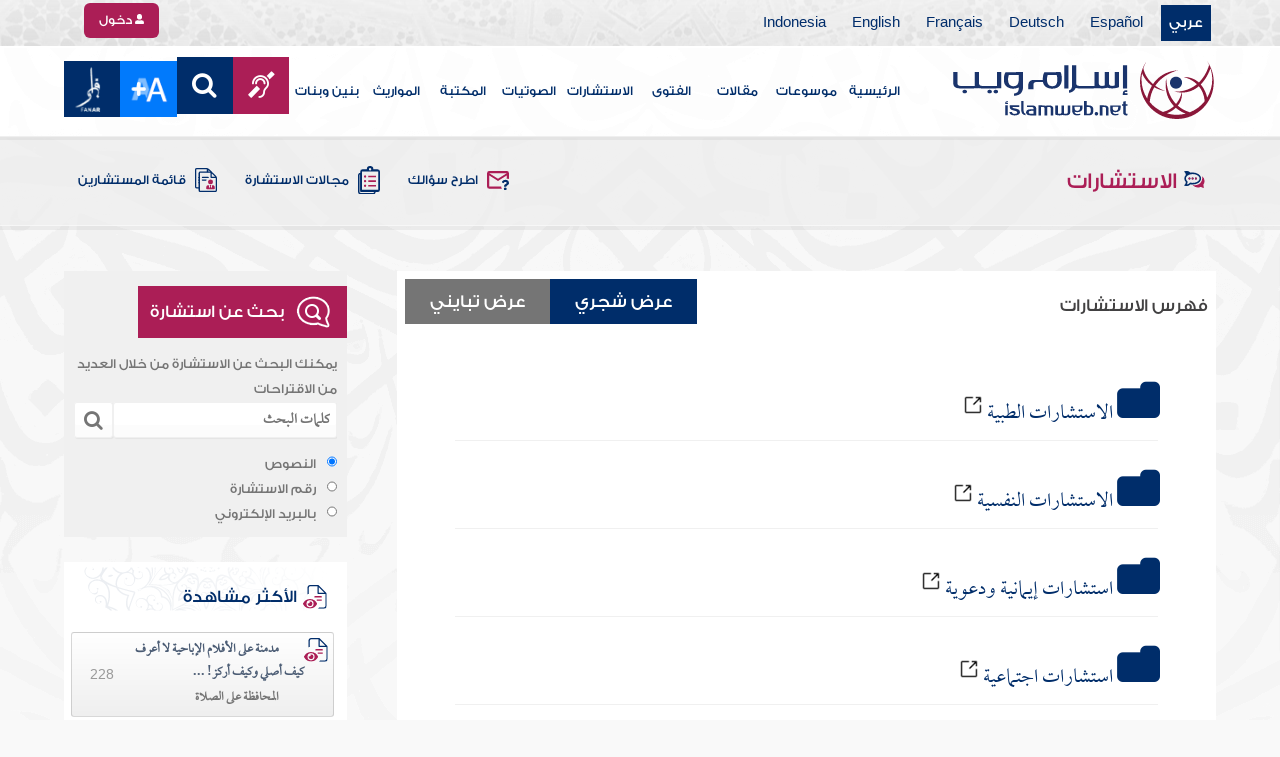

--- FILE ---
content_type: text/html
request_url: https://islamweb.com/ar/consults/
body_size: 20253
content:
<!DOCTYPE html>
<html>
	<head>
		<meta charset="utf-8">
		<meta http-equiv="X-UA-Compatible" content="IE=edge" />
		<meta name="language" content="ar" />
		
        <!-- cache ok --><!-- Loaded from Cached copy C:/islamweb_cache2/ar/consult/e7368e9bacd7547f11b8677a94a8ccb8 -->    <title>موقع الاستشارات - طبية ونفسية وأسرية واجتماعية وثقافية</title>
    <meta name="description" content="العرض الموضوعي لمجموعات فهرس الاستشارات" />
    <meta name="keywords" content="أحكام التجويد,أحكام الحج,أحكام الصلاة,أحكام الصيام,أحكام فقهية,أديان,إسلام ويب,استشارات,اسلام ويب,الأحاديث القدسية,الإسلام,الحج,الحديث الشريف,الدين الإسلامي,الزكاة,السيرة النبوية,الصلاة,الصيام,القراءات العشر,المذاهب الإسلامية,المكتبة الإسلامية,المكتبة الاسلامية,النبي,تعلم التجويد,تفسير ابن كثير,تفسير الطبري,تفسير القرآن,خطب الجمعة,دين الاسلام,رسول الله,علم الحديث,فتاوى,فقه,قواعد الفقه,قواعد فقهية,كتب اسلامية,ما هو الاسلام,محاضرات إسلامية,محمد,مواقع اسلامية,موسوعة الحديث الشريف,الإسلام ويب, المعرفة الإسلامية, التعاليم الإسلامية, الإسلام الأصيل, المقالات, الفتاوى, المحتوى المتعدد الوسائط, مصدر إسلامي عبر الإنترنت"/>
    
    
    <meta name="language" content="ar"/>
            <meta property="og:image" content="https://www.islamweb.net/content/img/iweblogo.png" />
    <meta name="twitter:image" content="https://www.islamweb.net/content/img/iweblogo.png">
        
		<meta name="viewport" content="width=device-width, initial-scale=1, user-scalable=no">
		<link rel="shortcut icon" href="/contentver3/img/favicon.png">
		<link rel="shortcut icon" href="/contentver3/img/favicon.ico">
	
		<!--<link rel="stylesheet" href="/contentver3/css/style.css?v=1.12" />-->
		<link rel="stylesheet" rel="preload" as="style" href="/contentver3/css/notonaskharabic.css?v=1.20" />
	
		<link rel="stylesheet" rel="preload" as="style" href="/contentver3/css/font-awesome.min.css?v=1.2" />
		<link rel="stylesheet" rel="preload" as="style" href="/contentver3/css/animate.css" />
	
		<link rel="preload" as="font" href="/contentver3/fonts/GESSTwoMedium.woff" type="font/woff" crossorigin="anonymous">
		<link rel="preload" as="font" href="/contentver3/fonts/fontawesome-webfont.woff2" type="font/woff2"
			crossorigin="anonymous">
		<!--
	<link rel="preload" as="font" href="/contentver3/fonts-lotus/subset-Lotus-Light.woff2" type="font/woff2" crossorigin="anonymous">
	
	-->
		<link rel="preload" as="font" href="/contentver3/fonts/goldenlotus/subset-GoldenLotusStg.woff2" type="font/woff2"
			crossorigin="anonymous">
	
	
		<link rel="stylesheet" rel="preload" as="style" href="/contentver3/css/style.css?v=1.45" />
		<link rel="stylesheet" rel="preload" as="style" href="/contentver3/scss/bootstrap.css?v=1.1" />
        
        		<link rel="stylesheet" rel="preload" as="style" href="/contentver3/css/responsive.css?v=1.70" />
	    	
		<link rel="stylesheet" rel="preload" as="style" href="/contentver3/css/style-ar.css?v=1.3" />
	       <link rel="stylesheet" href="/contentver3/css/style2.css?v=1.2" />
           
		        <!--default-->
        <link rel="stylesheet" rel="preload" as="style" href="/contentver3/css/library_coloring-dark.css?v=1.94" />
        <link rel="stylesheet" rel="preload" as="style" href="/contentver3/css/arabic_font-dark.css?v=1.97" />
                <!--  -->
	
	
		<script type="text/javascript">
			/* $(document).ready(function() {
			 $("[data-fancybox]").fancybox({
		   'type': 'iframe', 
		   'scrolling': 'no', 
		   'width': 500, 
		   'iframe': {'scrolling': 'yes'},
		   'onClosed'  : function() {
			 //alert(123);
				 }         
			 });
				  });  */
		</script>
	
		<script type="text/javascript" src="/contentver3/js/jquery-1.11.0.min.js"></script>
		<script type="text/javascript" src="/contentver3/js/jquery-easing-1.3.js" defer></script>
		<script type="text/javascript" src="/contentver3/js/wow.js"></script>
		<script type="text/javascript" src="/contentver3/js/popper.min.js"></script>
	
		<script type="text/javascript" src="/contentver3/js/bootstrap.min.js"></script>
	
		<script type="text/javascript" src="/contentver3/js/main.js?v=1.2"></script>
	
		        <!-- CHK 0 -->
    	<script type="text/javascript" src="/contentver3/lib/jquery-ui/jquery-ui.min.js" async></script>
        <link rel="stylesheet" href="/contentver3/lib/jquery-ui/jquery-ui.min.css" />
        	
		<script type="text/javascript" src="/contentver3/lib/owl.carousel/owl.carousel.min.js" defer></script>
		<link rel="stylesheet" rel="preload" as="style" href="/contentver3/lib/owl.carousel/owl.carousel.css" />
	
	
		<script type="application/javascript" src="/contentver3/lib/fancybox-3/jquery.fancybox.min.js?v=1.20" async></script>
		<link rel="stylesheet" rel="preload" as="style" href="/contentver3/lib/fancybox-3/jquery.fancybox.min.css" />
	
		<script type="text/javascript" src="/ar/js/ajax.js" async></script>
	
	
	
	</head>

<script type="application/ld+json">
{
  "@context" : "http://schema.org",
  "@type" : "CreativeWork",
  "name" : "إسلام ويب",
  "image": "/contentver3/img/logo.png",
  "url": "/ar",
  "sameAs": [
            "https://www.facebook.com/ar.islamweb",
            "https://www.twitter.com/islamweb",
           "https://www.youtube.com/islamweb"
           ],
    "potentialAction" : {
      "@type" : "SearchAction",
      "target" : "https://www.islamweb.net/ar/articles/index.php?page=websearch&stxt={search_term_string}",
    "query-input" : "required name=search_term_string"
  }
}
</script>


<body  itemscope itemtype="http://schema.org/WebPage" >

<div class="">

<style>

.top-item p.d-block { line-height: 32px; }

.oneitems div.top-item p { line-height: 32px; }
.islamweb-font { 
top: 253px; position: fixed; right: 0;/* bottom: 0;*/ z-index: 2000000; min-width: 100px; margin-right: -455px; }
.islamweb-font .islamweb-font-tab { background: #dc3369; border-radius: 4px; transform-origin: bottom right; position: absolute; left: -194px; transform: rotate(90deg); top: 81px; }
.islamweb-font .islamweb-font-tab:hover { background: #ba1f51; }
.islamweb-font .islamweb-font-tab a { color: white; padding: 10px 15px; display: inline-block; font-size: 16px; }
    .islamweb-font .islamweb-font-tab a i { vertical-align: -2px; }

.islamweb-font .quick-help-tab { background: #5d7bd2; border-radius: 4px; transform-origin: bottom right; position: absolute; left: -165px; transform: rotate(90deg); bottom: 177px; }
.islamweb-font .quick-help-tab:hover { background: #445fb0; }
.islamweb-font .quick-help-tab a { color: white; padding: 10px 15px; display: inline-block; font-size: 16px; }

.alarm-icon:after { content: ""; height: 16px; width: 24px; background: url(https://www.islamweb.net/ar/Images/small-icons.png) no-repeat 3px -222px; display: inline-block; margin-right: 3px; vertical-align: middle; background-size: 21px; float: left; margin-top: -2px; }
.islamweb-font .panel { width: 452px; border-radius: 4px 0 0 4px; box-shadow: -1px 1px 3px rgba(0,0,0,.4); }
.islamweb-font .islamweb-font-tab li.arrow { height: 16px; background: #ba1f51; cursor: pointer; border-radius: 0px 0 4px 4px; }
.islamweb-font .quick-help-tab li.arrow { height: 16px; background: #445fb0; cursor: pointer; border-radius: 0px 0 4px 4px; }
.islamweb-font li.arrow.collapsed { height: 0; }
    .islamweb-font li.arrow.collapsed span { display: none; }
.islamweb-font li.arrow span { transform: rotate(-90deg); position: absolute; font-size: 25px; bottom: -5px; left: 50%; display: inline-block; color: white; }


</style>

<div class="islamweb-font animated fadeInRight" style="background-color: white;">
    <div class="islamweb-font-panel panel" id="hidden-font-content">
        <div class="islamweb_font_1" style="z-index:99999;color:#424142;font-family:'Lotus Linotype' !important;font-size: 22px !important;">
        <!--<img src="/contentver3/img/font1.png" />-->
        الذنوب والمعاصي تضر ولابد، فإن مما اتفق عليه العلماء وأرباب السلوك أن للمعاصي آثارا وثارات، وأن لها عقوبات على قلب العاصي وبدنه، وعلى دينه وعقله، وعلى دنياه وآخرته.
        <br /><br />
        <center>
        <div  onclick="javascript: $('.islamweb_font_1').click();" style="cursor:pointer;background: #002d6a;color: #fff;padding: 8px 30px;width:200px;">اختيار هذا الخط</div>
        </center>
        <br />
        </div>
        <hr />
        <div class="islamweb_font_2" style="z-index:99999;color:#000000;font-family:'Lotus Linotype' !important;font-size: 22px !important;width: 100%; height:200px;padding-top:20px;">
        <!--<img src="/contentver3/img/font2.png" />-->
        الذنوب والمعاصي تضر ولابد، فإن مما اتفق عليه العلماء وأرباب السلوك أن للمعاصي آثارا وثارات، وأن لها عقوبات على قلب العاصي وبدنه، وعلى دينه وعقله، وعلى دنياه وآخرته.
        <br /><br />
        <center>
        <div onclick="javascript: $('.islamweb_font_2').click();" style="cursor:pointer;background: #002d6a;color: #fff;padding: 8px 30px;width:200px;">اختيار هذا الخط</div>
        </center>
        
        </div>
    </div>
</div>  


<script>
$( document ).ready(function() {

$.fn.fadeSlideRight = function (margin, speed, fn) {
        return $(this).animate({
            'margin-right': margin
        }, speed || 400, function () {
            $.isFunction(fn) && fn.call(this);
        });
    }
        
$('.islamweb-font .islamweb-font-tab').click(function (e) {
//    alert(1);
        e.preventDefault();
        $('.panel').hide();
        $('.tab').hide();
        if ($(window).width() > 768) {
            if ($(".islamweb-font").css('marginRight') == "0px") {
                CloseQuickDonatePanel();
            }
            else {
                OpenQuickDonatePanel();
            }
        } else {
            $('.islamweb-font-panel').show();
        }
    });    $('.islamweb-font .quick-help-tab').click(function (e) {
        e.preventDefault();
        $(".progress-circle").empty().radialProgress("init", {
            'size': 90,
            'color': '#dc3369',
            "font-size": 25,
            'fill': 5
        }).radialProgress("to", { 'perc': 75, 'time': 1000 });

        $('.panel').hide();
        $('.tab').hide();
        if ($(window).width() > 768) {
            if ($(".islamweb-font").css('marginRight') == "0px") {
                CloseQuickHelpPanel();
            }
            else {
                OpenQuickHelpPanel();
            }
        } else {
            $('.quick-help-panel').show();
        }

    });


$('.islamweb_font_1').click(function (e) {
    //alert('test');
    var request=$.ajax({
      url: "/ar/set_cookie.php",
      method: "GET",
      data: { cval : 1 },
      dataType: "html"
    });
    
    
    request.done(function( msg ) {
      location.reload();
    });
    
});

$('.islamweb_font_2').click(function (e) {
    
    var request=$.ajax({
      url: "/ar/set_cookie.php",
      method: "GET",
      data: { cval : 2 },
      dataType: "html"
    });
    
    request.done(function( msg ) {
      location.reload();
    });
    
});
    
    



function CloseQuickDonatePanel() {
        $('.islamweb-font').fadeSlideRight('-446px');
        $('.islamweb-font-panel').show();
        $('.islamweb-font-tab').show().find('.arrow i').addClass('fa-angle-left').removeClass('fa-angle-right');
        $('.quick-help-tab').show();
        quickDonateOpen = false;
    }

    function OpenQuickDonatePanel() {
        $('.islamweb-font-panel').show();
        $('.islamweb-font-panel').css('width','90%');
//        alert(1);
        $('.islamweb-font').fadeSlideRight('0px');
        $('.islamweb-font-tab').show().find('.arrow i').addClass('fa-angle-right').removeClass('fa-angle-left');
       /* CloseLoginPanel();
        CloseSearchPanel();*/
        quickDonateOpen = true;
    }

    function CloseQuickHelpPanel() {
        $('.islamweb-font').fadeSlideRight('-446px');
        $('.quick-help-panel').show();
        $('.islamweb-font-tab').show();
        $('.quick-help-tab').show().find('.arrow i').addClass('fa-angle-left').removeClass('fa-angle-right');
        quickHelpOpen = false;
    }

    function OpenQuickHelpPanel() {
       /* alert(1);
        $('.islamweb-font-panel').css('width','90%');*/
        $('.quick-help-panel').show();
        $('.quick-help-tab').show().find('.arrow i').addClass('fa-angle-right').removeClass('fa-angle-left');
        $('.islamweb-font').fadeSlideRight('0px');
       /* CloseLoginPanel();
        CloseSearchPanel();*/
        quickHelpOpen = true;
    }
    
    
});
</script> 


<header class="header" itemscope itemtype="http://www.schema.org/WPHeader">
	<div class="tophead">
		<section class="d-flex justify-content-between align-items-center">
			<div>
				<div class="d-none-mobile">
					<ul class="language">
						<li><a class="active" href="/ver3/ar/">عربي</a></li>
						<li><a href="/es/" target="_blank">Español</a></li>
						<li><a href="/de/" target="_blank">Deutsch</a></li>
						<li><a href="/fr/" target="_blank">Français</a></li>
						<li><a href="/en/" target="_blank">English</a></li>
						<li><a href="/id/" target="_blank">Indonesia</a></li>
					</ul>
				</div>
                
				<div class="dropdown dropdown-lang d-mobile">
					<a class="btn dropdown-toggle" href="#" role="button" data-bs-toggle="dropdown"
						aria-expanded="false">
						<svg xmlns="http://www.w3.org/2000/svg" width="11.409" height="11.409" viewBox="0 0 11.409 11.409">
							<path id="Icon_material-language" data-name="Icon material-language" d="M8.7,3a5.7,5.7,0,1,0,5.71,5.7A5.7,5.7,0,0,0,8.7,3Zm3.953,3.423H10.969a8.927,8.927,0,0,0-.787-2.031A4.581,4.581,0,0,1,12.652,6.423ZM8.7,4.164a8.036,8.036,0,0,1,1.09,2.259H7.615A8.036,8.036,0,0,1,8.7,4.164ZM4.289,9.846a4.462,4.462,0,0,1,0-2.282H6.217A9.421,9.421,0,0,0,6.138,8.7a9.421,9.421,0,0,0,.08,1.141Zm.468,1.141H6.44a8.927,8.927,0,0,0,.787,2.031A4.556,4.556,0,0,1,4.757,10.986ZM6.44,6.423H4.757a4.556,4.556,0,0,1,2.47-2.031A8.927,8.927,0,0,0,6.44,6.423ZM8.7,13.245a8.036,8.036,0,0,1-1.09-2.259H9.794A8.036,8.036,0,0,1,8.7,13.245Zm1.335-3.4H7.37A8.393,8.393,0,0,1,7.278,8.7,8.32,8.32,0,0,1,7.37,7.564h2.67A8.32,8.32,0,0,1,10.131,8.7,8.393,8.393,0,0,1,10.039,9.846Zm.143,3.172a8.927,8.927,0,0,0,.787-2.031h1.683a4.581,4.581,0,0,1-2.47,2.031Zm1.01-3.172a9.421,9.421,0,0,0,.08-1.141,9.421,9.421,0,0,0-.08-1.141H13.12a4.462,4.462,0,0,1,0,2.282Z" transform="translate(-3 -3)" fill="#012d6b"/>
						  </svg>
						   عربي
					</a>
					<ul class="dropdown-menu lang" itemscope itemtype="http://www.schema.org/Language">
						<li itemprop="name"><a class="dropdown-item" itemprop="url" href="/ar/"
								class="active">عربي</a></li>
						<li itemprop="name"><a class="dropdown-item" itemprop="url" href="/es/">Español</a></li>
						<li itemprop="name"><a class="dropdown-item" itemprop="url" href="/de/">Deutsch</a></li>
						<li itemprop="name"><a class="dropdown-item" itemprop="url" href="/fr/">Français</a>
						</li>
						<li itemprop="name"><a class="dropdown-item" itemprop="url" href="/en/">English</a></li>
						<li itemprop="name"><a class="dropdown-item" itemprop="url" href="/id/">Indonesia</a>
						</li>
					</ul>
				</div>
			</div>
            
            			<div class="login">
				<a href="/ar/regv2/index.php?page=loginform" class="btn btn-secondary">
					<svg xmlns="http://www.w3.org/2000/svg" width="9.726" height="9.726"
						viewBox="0 0 9.726 9.726">
						<path id="Icon_awesome-user-alt" data-name="Icon awesome-user-alt"
							d="M4.863,5.471A2.735,2.735,0,1,0,2.128,2.735,2.736,2.736,0,0,0,4.863,5.471Zm2.432.608H6.248a3.307,3.307,0,0,1-2.77,0H2.432A2.431,2.431,0,0,0,0,8.51v.3a.912.912,0,0,0,.912.912h7.9a.912.912,0,0,0,.912-.912v-.3A2.431,2.431,0,0,0,7.295,6.079Z"
							fill="#fff" />
					</svg>
					دخول
				</a>
			</div>
                        

			<!-- 
			<ul class="social">
				<li><a href="https://www.facebook.com/ar.islamweb/" target="_blank"><i
							class="fa fa-facebook"></i></a></li>
				<li><a href="https://twitter.com/islamweb" target="_blank"><i class="fa fa-twitter"></i></a>
				</li>
				<li><a href="http://islamweb.net/instagram/" target="_blank"><i class="fa fa-instagram"></i></a>
				</li>
				<li><a href="http://youtube.com/islamweb" target="_blank"><i class="fa fa-youtube-play"></i></a>
				</li>
				<li><a href="#"><i class="fa fa-rss"></i></a></li>
			</ul> -->


		</section>
	</div>

	<div class=" willfix head">
		<section class="head-wrapper">
			<h1 class="logo"><a href="/ar/"><img src="/contentver3/img/logo.svg" alt="إسلام ويب" /></a></h1>

			<a class="scrollup"><i class="fa fa-chevron-up"></i></a>
			<a class="nav-menu" data-bs-toggle="modal" data-bs-target="#modalsidemenu">
				<svg id="Icon_ionic-ios-menu" data-name="Icon ionic-ios-menu" xmlns="http://www.w3.org/2000/svg"
					width="20.853" height="13.902" viewBox="0 0 20.853 13.902">
					<g id="Group_3307" data-name="Group 3307" transform="translate(0 0)">
						<path id="Path_11486" data-name="Path 11486"
							d="M24.484,13.1H5.369c-.478,0-.869-.67-.869-1.49h0c0-.819.391-1.49.869-1.49H24.484c.478,0,.869.67.869,1.49h0C25.353,12.434,24.962,13.1,24.484,13.1Z"
							transform="translate(-4.5 -10.125)" fill="#012d6b" />
						<path id="Path_11487" data-name="Path 11487"
							d="M24.484,19.854H5.369c-.478,0-.869-.67-.869-1.49h0c0-.819.391-1.49.869-1.49H24.484c.478,0,.869.67.869,1.49h0C25.353,19.184,24.962,19.854,24.484,19.854Z"
							transform="translate(-4.5 -11.413)" fill="#012d6b" />
						<path id="Path_11488" data-name="Path 11488"
							d="M24.484,26.6H5.369c-.478,0-.869-.67-.869-1.49h0c0-.819.391-1.49.869-1.49H24.484c.478,0,.869.67.869,1.49h0C25.353,25.934,24.962,26.6,24.484,26.6Z"
							transform="translate(-4.5 -12.702)" fill="#012d6b" />
					</g>
				</svg>
			</a>
			<ul class="menu" itemscope itemtype="http://schema.org/SiteNavigationElement">
				<li itemprop="name"><a href="/ar/" itemprop="url">الرئيسية</a></li>
				<li itemprop="name"><a href="/ar/index.php?page=hadith" itemprop="url">موسوعات</a></li>
				<li itemprop="name"><a href="/ar/articles/" itemprop="url">مقالات</a></li>
				<li itemprop="name"><a href="/ar/fatwa/" itemprop="url">الفتوى</a></li>
				<li itemprop="name"><a href="/ar/consult/" itemprop="url">الاستشارات</a></li>
				<li itemprop="name"><a href="http://audio.islamweb.net/audio/" itemprop="url">الصوتيات</a></li>
				<li itemprop="name"><a href="/ar/library/" itemprop="url">المكتبة</a></li>
				<li itemprop="name"><a href="/ar/inheritance/" itemprop="url">المواريث</a></li>
				<li itemprop="name"><a href="http://kids.islamweb.net/kids/ar/" itemprop="url">بنين وبنات</a>
				</li>
				<li class="ai"><a href="/ar/deaf/"><i class="fa fa-deaf"></i></a></li>

				<li class="ai opensearch" style="z-index: 999;"><a><i class="fa fa-search"></i></a></li>


				<li onclick="javascript: $('#showlangbuttonwindow').click();"
					style="cursor:pointer;background-image: none !important;" class="ai">
					<img style="vertical-align: middle;margin-bottom: 1px;" src="/ar/fontsize-icon.png" />
				</li>
            
                            <li onclick="javascript: window.open('/ar/fanar','_blank');"
					style="cursor:pointer;background-image: none !important;" class="ai">
                    <img style="vertical-align: middle;margin-bottom: 1px;" src="/ar/fanar/fanar-top-button.png" />
				</li>
                        
			</ul>

			<span class="ai opensearch mobi-block" style="z-index: 999;"><a> <svg
						xmlns="http://www.w3.org/2000/svg" width="24" height="24" viewBox="0 0 24 24">
						<g id="Group_3990" data-name="Group 3990" transform="translate(212 -1122)">
							<rect id="Rectangle_582" data-name="Rectangle 582" width="24" height="24"
								transform="translate(-212 1122)" fill="none" />
							<g id="Group_3891" data-name="Group 3891" transform="translate(-240 935.738)">
								<path id="Icon_ionic-ios-search" data-name="Icon ionic-ios-search"
									d="M25.748,24.442l-5.98-6.036a8.522,8.522,0,1,0-1.293,1.31l5.94,6a.92.92,0,0,0,1.3.034A.926.926,0,0,0,25.748,24.442ZM13.072,19.789a6.729,6.729,0,1,1,4.759-1.971A6.687,6.687,0,0,1,13.072,19.789Z"
									transform="translate(24.5 182.769)" fill="#012d6b" stroke="#012d6b"
									stroke-width="0.5" />
							</g>
						</g>
					</svg></a></span>
			<div class="searchbar animated bounceInUp">
				<input
					onkeypress="javascript: var evt = event || window.event; if(evt.keyCode == '13') { window.open('/ar/articles/index.php?page=expsearch&stxt='+$('#searchfield').val(),'_self'); return false; } "
					id="searchfield" type="text" class="srbartext" placeholder="كلمات البحث" />
				<a style="left: 61px !important;" class="websearch"
					href="/ar/articles/index.php?page=websearch">بحث تفصيلي</a>
				<!--<i class="fa fa-keyboard-o"></i>-->
				<input type="button"
					onclick="javascript: if($('#searchfield').val().length>3) window.open('/ar/articles/index.php?page=expsearch&stxt='+$('#searchfield').val(),'_self'); else alert('الرجاء كتابة كلمة من 3 حروف فأكثر'); "
					class="srbarsubmit" value="&#xf002;" />
			</div>

		</section>
	</div>
</header>
    
    <a style="display: none;" id="showlangbuttonwindow" data-fancybox data-src="#hidden-font-content" 
                onclick="javascript:  $('.islamweb-font-panel').css('width','30%'); " href="javascript:;"></a>
                
                	
	<div class="portalpage">
            <div class="portalheader">
                <section>
                    <div class="title-page">
                        <h1 class="logo"><a href="/ar/consult"><img src="/contentver3/img/ico-follow.svg" alt=""> الاستشارات
                            </a></h1>
                        <a class="amobile nav-menu open"><svg xmlns="http://www.w3.org/2000/svg" width="12.695"
                                height="7.259" viewBox="0 0 12.695 7.259">
                                <path id="Icon_ionic-ios-arrow-down" data-name="Icon ionic-ios-arrow-down"
                                    d="M12.537,16.317l4.8-4.8a.9.9,0,0,1,1.281,0,.915.915,0,0,1,0,1.285L13.18,18.241a.906.906,0,0,1-1.251.026L6.452,12.8a.907.907,0,1,1,1.281-1.285Z"
                                    transform="translate(-6.188 -11.246)" fill="#012d6b" />
                            </svg>
                        </a>
			
			<ul class="menu" style="display:block">
    <li><a href="/ar/consult/index.php?page=ask"><img src="/contentver3/img/ico-mail.svg" alt="" />
            اطرح سؤالك
        </a></li>

    <li><a href="/ar/consults/"><img src="/contentver3/img/ico-fields.svg"
                alt="" /> مجالات الاستشارة

        </a></li>
    <li><a href="/ar/consult/index.php?page=answerer"><img src="/contentver3/img/ico-menuestshara.svg" alt="" />
        قائمة المستشارين
        </a></li>
    
</ul><!-- need recache --><!-- Created Cache file and ready to load from  C:/islamweb_cache2/ar/consult/3776fda2efcfbdbbdfb6f055ce850e89 -->		
        </section>
    </div>
    <section>
    
    <div class="right-nav fatwalist">    
	
        <style>
        @media screen and (max-width: 767.9px) {
            .oneitems {
                max-height: none !important;
                overflow: unset !important;
            }
        }
        </style><!-- cache ok --><!-- Loaded from Cached copy C:/islamweb_cache2/ar/consult/4a335b78a125d8a70ecda7eb0804636d -->
<script>
function openTreeNode(nodeid)
{
    $( ".treeFolderIcon" ).each(function( ) {
        if($(this).attr('data-id')==nodeid)
        {
            console.log('node found');
            $(this).click();
        }
    });
    
    $( ".tree_label" ).each(function( ) {
        if($(this).attr('data-id')==nodeid)
        {
            console.log('node found');
            $(this).click();
        }
    });
}

$('body').on("click",".treeFolderIcon",function()
{
    var self;
	self=$(this);
	var dataid = $(this).attr('data-id');
	if($(this).attr('data-status')=="close")
	{
		self.removeClass("fa-folder");
		self.addClass("fa-spinner fa-pulse");
		$.ajax({
			method: "GET",
			url: '/ar/consult/tree_childs.php?t=1764652340&pid='+dataid //'fatwa/ajax/index.php?page=tree&t=1764652340&id='+dataid
		})
		.done(function(msg)
		{
			// alert(msg);
			/*if(msg!='')
			$('#folderchilds'+dataid).html(msg);*/
            
            if(msg=='')
            window.open('/ar/consults/'+dataid,'_self');
            else
            $('#folderchilds'+dataid).html(msg);
            
			self.removeClass("fa-spinner fa-pulse");
			self.addClass("fa-folder-open");
			self.attr('data-status',"open");
		});
	}
	else
	{
		$('#folderchilds'+dataid).html('');
		self.removeClass("fa-folder-open");
		self.addClass("fa-folder");
		self.attr('data-status',"close");
	}
        
    
    
    /*if($(this).attr('data-status')=="close")
    {
        $.ajax({
            method: "GET",
            url: 'tree_childs.php?t=1764652340&pid='+dataid
            })
            .done(function(msg) 
            {
                if(msg=='')
                window.open('index.php?page=listing&pid='+dataid,'_self');
                else
                $('#folderchilds'+dataid).html(msg);
            });
            
        $(this).attr('data-status',"open");
    }
    else
    {
        $(this).attr('data-status',"close");
    }*/
});
</script>

  

<div class="mainitem">
<!--  
			<h3 class="mainitemtitle">
				<img src="../../content/img/ico-26.png" alt="" /> فهرس الاستشارات			</h3>
			-->  
                        
            <h3 class="mainitemtitle mainitem mx-2" style="margin-bottom: 8px;padding-top: 15px; ">
                <div class="d-flex justify-content-between align-items-center  w-100">
                        فهرس الاستشارات                    
                                        <span id="tabs">
    					<h1 tab="1" class="active">عرض شجري</h1>
    					<h1 tab="2" >عرض تبايني</h1>
    				</span>
                                        
                </div>
            </h3>
            
			<div id="tab_container">
				<div class="tab_content tab_1  tab_active">
                
                                        <script type="text/javascript" src="/ar/consult/js/on-off-switch.js?v=1.1"></script>
                    <!--<script type="text/javascript" src="/ar/consult/js/on-off-switch-onload.js"></script>-->
                    <link rel="stylesheet" type="text/css" href="/ar/consult/css/on-off-switch.css?v=1.05"/>
                                        
                    <input type="hidden" id="parts_links_mode" value="0" />
                    
                                        
                                        
					<ul class="tree">
                      	                                    <li>
                					  	                                        <i id="c4" class="fa fa-2x  fa-flip-horizontal fa-folder treeFolderIcon" data-id="4" data-status="close"></i>
                                        
                						<!--<label class="tree_label" data-id="4" for="a1">-->
                                        <div class="tree_label" data-id="4" for="c4">
                                        <!-- onclick="javascript: if($('#parts_links_mode').val()==1) window.open('/ar/consults/4/الاستشارات-الطبية','_self'); else openTreeNode(4);"-->
                                        <a style="cursor: pointer;"  data-id="4" onclick="javascript: openTreeNode(4);" >
                                        الاستشارات الطبية</a> 
                                        
                                        <a target="_blank" style="cursor: pointer;" href="/ar/consults/4/الاستشارات-الطبية">
                                          <img title="فتح الرابط بنافذة جديدة" alt="فتح الرابط بنافذة جديدة" src="/ar/fatwa/new-window-open.png" style="height: 20px;" />
                                          </a></div><!--</label>-->
                                        
                                        <ul id="folderchilds4"></ul>
                					  </li>
                                      
                                                                <li>
                					  	                                        <i id="c2720" class="fa fa-2x  fa-flip-horizontal fa-folder treeFolderIcon" data-id="2720" data-status="close"></i>
                                        
                						<!--<label class="tree_label" data-id="2720" for="a2">-->
                                        <div class="tree_label" data-id="2720" for="c2720">
                                        <!-- onclick="javascript: if($('#parts_links_mode').val()==1) window.open('/ar/consults/2720/الاستشارات-النفسية','_self'); else openTreeNode(2720);"-->
                                        <a style="cursor: pointer;"  data-id="2720" onclick="javascript: openTreeNode(2720);" >
                                        الاستشارات النفسية</a> 
                                        
                                        <a target="_blank" style="cursor: pointer;" href="/ar/consults/2720/الاستشارات-النفسية">
                                          <img title="فتح الرابط بنافذة جديدة" alt="فتح الرابط بنافذة جديدة" src="/ar/fatwa/new-window-open.png" style="height: 20px;" />
                                          </a></div><!--</label>-->
                                        
                                        <ul id="folderchilds2720"></ul>
                					  </li>
                                      
                                                                <li>
                					  	                                        <i id="c3316" class="fa fa-2x  fa-flip-horizontal fa-folder treeFolderIcon" data-id="3316" data-status="close"></i>
                                        
                						<!--<label class="tree_label" data-id="3316" for="a3">-->
                                        <div class="tree_label" data-id="3316" for="c3316">
                                        <!-- onclick="javascript: if($('#parts_links_mode').val()==1) window.open('/ar/consults/3316/استشارات-إيمانية-ودعوية','_self'); else openTreeNode(3316);"-->
                                        <a style="cursor: pointer;"  data-id="3316" onclick="javascript: openTreeNode(3316);" >
                                        استشارات إيمانية ودعوية</a> 
                                        
                                        <a target="_blank" style="cursor: pointer;" href="/ar/consults/3316/استشارات-إيمانية-ودعوية">
                                          <img title="فتح الرابط بنافذة جديدة" alt="فتح الرابط بنافذة جديدة" src="/ar/fatwa/new-window-open.png" style="height: 20px;" />
                                          </a></div><!--</label>-->
                                        
                                        <ul id="folderchilds3316"></ul>
                					  </li>
                                      
                                                                <li>
                					  	                                        <i id="c3820" class="fa fa-2x  fa-flip-horizontal fa-folder treeFolderIcon" data-id="3820" data-status="close"></i>
                                        
                						<!--<label class="tree_label" data-id="3820" for="a4">-->
                                        <div class="tree_label" data-id="3820" for="c3820">
                                        <!-- onclick="javascript: if($('#parts_links_mode').val()==1) window.open('/ar/consults/3820/استشارات-اجتماعية','_self'); else openTreeNode(3820);"-->
                                        <a style="cursor: pointer;"  data-id="3820" onclick="javascript: openTreeNode(3820);" >
                                        استشارات اجتماعية</a> 
                                        
                                        <a target="_blank" style="cursor: pointer;" href="/ar/consults/3820/استشارات-اجتماعية">
                                          <img title="فتح الرابط بنافذة جديدة" alt="فتح الرابط بنافذة جديدة" src="/ar/fatwa/new-window-open.png" style="height: 20px;" />
                                          </a></div><!--</label>-->
                                        
                                        <ul id="folderchilds3820"></ul>
                					  </li>
                                      
                                                                <li>
                					  	                                        <i id="c5228" class="fa fa-2x  fa-flip-horizontal fa-folder treeFolderIcon" data-id="5228" data-status="close"></i>
                                        
                						<!--<label class="tree_label" data-id="5228" for="a5">-->
                                        <div class="tree_label" data-id="5228" for="c5228">
                                        <!-- onclick="javascript: if($('#parts_links_mode').val()==1) window.open('/ar/consults/5228/استشارات-تربوية','_self'); else openTreeNode(5228);"-->
                                        <a style="cursor: pointer;"  data-id="5228" onclick="javascript: openTreeNode(5228);" >
                                        استشارات تربوية</a> 
                                        
                                        <a target="_blank" style="cursor: pointer;" href="/ar/consults/5228/استشارات-تربوية">
                                          <img title="فتح الرابط بنافذة جديدة" alt="فتح الرابط بنافذة جديدة" src="/ar/fatwa/new-window-open.png" style="height: 20px;" />
                                          </a></div><!--</label>-->
                                        
                                        <ul id="folderchilds5228"></ul>
                					  </li>
                                      
                                                                <li>
                					  	                                        <i id="c5796" class="fa fa-2x  fa-flip-horizontal fa-folder treeFolderIcon" data-id="5796" data-status="close"></i>
                                        
                						<!--<label class="tree_label" data-id="5796" for="a6">-->
                                        <div class="tree_label" data-id="5796" for="c5796">
                                        <!-- onclick="javascript: if($('#parts_links_mode').val()==1) window.open('/ar/consults/5796/استشارات-تعليمية','_self'); else openTreeNode(5796);"-->
                                        <a style="cursor: pointer;"  data-id="5796" onclick="javascript: openTreeNode(5796);" >
                                        استشارات تعليمية</a> 
                                        
                                        <a target="_blank" style="cursor: pointer;" href="/ar/consults/5796/استشارات-تعليمية">
                                          <img title="فتح الرابط بنافذة جديدة" alt="فتح الرابط بنافذة جديدة" src="/ar/fatwa/new-window-open.png" style="height: 20px;" />
                                          </a></div><!--</label>-->
                                        
                                        <ul id="folderchilds5796"></ul>
                					  </li>
                                      
                                                                <li>
                					  	                                        <i id="c5988" class="fa fa-2x  fa-flip-horizontal fa-folder treeFolderIcon" data-id="5988" data-status="close"></i>
                                        
                						<!--<label class="tree_label" data-id="5988" for="a7">-->
                                        <div class="tree_label" data-id="5988" for="c5988">
                                        <!-- onclick="javascript: if($('#parts_links_mode').val()==1) window.open('/ar/consults/5988/استشارات-ثقافية','_self'); else openTreeNode(5988);"-->
                                        <a style="cursor: pointer;"  data-id="5988" onclick="javascript: openTreeNode(5988);" >
                                        استشارات ثقافية</a> 
                                        
                                        <a target="_blank" style="cursor: pointer;" href="/ar/consults/5988/استشارات-ثقافية">
                                          <img title="فتح الرابط بنافذة جديدة" alt="فتح الرابط بنافذة جديدة" src="/ar/fatwa/new-window-open.png" style="height: 20px;" />
                                          </a></div><!--</label>-->
                                        
                                        <ul id="folderchilds5988"></ul>
                					  </li>
                                      
                            					</ul>
				</div>
                
                                <div class="list-cat list-grey tab_content tab_2 ">
                    <ul class="tree two">
                        
                                                 <li >
            
            			
                            <input type="checkbox" id="c1" />
                              <label class="tree_label" for="c1"><a href="/ar/consults/4/الاستشارات-الطبية?treeview=2"><label style="cursor: pointer;">الاستشارات الطبية</label></a></label>
                              
                              <span> <svg xmlns="http://www.w3.org/2000/svg" width="6.458" height="7.381" viewBox="0 0 6.458 7.381">
                                <path id="Icon_awesome-book" data-name="Icon awesome-book" d="M6.458,5.19V.346A.345.345,0,0,0,6.112,0H1.384A1.384,1.384,0,0,0,0,1.384V6A1.384,1.384,0,0,0,1.384,7.381H6.112a.345.345,0,0,0,.346-.346V6.8a.349.349,0,0,0-.128-.27,3.215,3.215,0,0,1,0-1.077A.344.344,0,0,0,6.458,5.19ZM1.845,1.932a.087.087,0,0,1,.086-.086H4.988a.087.087,0,0,1,.086.086V2.22a.087.087,0,0,1-.086.086H1.932a.087.087,0,0,1-.086-.086Zm0,.923a.087.087,0,0,1,.086-.086H4.988a.087.087,0,0,1,.086.086v.288a.087.087,0,0,1-.086.086H1.932a.087.087,0,0,1-.086-.086ZM5.5,6.458H1.384a.461.461,0,0,1,0-.923H5.5A5.19,5.19,0,0,0,5.5,6.458Z" fill="#9d9d9d"/>
                              </svg> 56368</span>
            
                            
                          </li>
                                                  <li >
            
            			
                            <input type="checkbox" id="c1" />
                              <label class="tree_label" for="c1"><a href="/ar/consults/2720/الاستشارات-النفسية?treeview=2"><label style="cursor: pointer;">الاستشارات النفسية</label></a></label>
                              
                              <span> <svg xmlns="http://www.w3.org/2000/svg" width="6.458" height="7.381" viewBox="0 0 6.458 7.381">
                                <path id="Icon_awesome-book" data-name="Icon awesome-book" d="M6.458,5.19V.346A.345.345,0,0,0,6.112,0H1.384A1.384,1.384,0,0,0,0,1.384V6A1.384,1.384,0,0,0,1.384,7.381H6.112a.345.345,0,0,0,.346-.346V6.8a.349.349,0,0,0-.128-.27,3.215,3.215,0,0,1,0-1.077A.344.344,0,0,0,6.458,5.19ZM1.845,1.932a.087.087,0,0,1,.086-.086H4.988a.087.087,0,0,1,.086.086V2.22a.087.087,0,0,1-.086.086H1.932a.087.087,0,0,1-.086-.086Zm0,.923a.087.087,0,0,1,.086-.086H4.988a.087.087,0,0,1,.086.086v.288a.087.087,0,0,1-.086.086H1.932a.087.087,0,0,1-.086-.086ZM5.5,6.458H1.384a.461.461,0,0,1,0-.923H5.5A5.19,5.19,0,0,0,5.5,6.458Z" fill="#9d9d9d"/>
                              </svg> 24500</span>
            
                            
                          </li>
                                                  <li >
            
            			
                            <input type="checkbox" id="c1" />
                              <label class="tree_label" for="c1"><a href="/ar/consults/3316/استشارات-إيمانية-ودعوية?treeview=2"><label style="cursor: pointer;">استشارات إيمانية ودعوية</label></a></label>
                              
                              <span> <svg xmlns="http://www.w3.org/2000/svg" width="6.458" height="7.381" viewBox="0 0 6.458 7.381">
                                <path id="Icon_awesome-book" data-name="Icon awesome-book" d="M6.458,5.19V.346A.345.345,0,0,0,6.112,0H1.384A1.384,1.384,0,0,0,0,1.384V6A1.384,1.384,0,0,0,1.384,7.381H6.112a.345.345,0,0,0,.346-.346V6.8a.349.349,0,0,0-.128-.27,3.215,3.215,0,0,1,0-1.077A.344.344,0,0,0,6.458,5.19ZM1.845,1.932a.087.087,0,0,1,.086-.086H4.988a.087.087,0,0,1,.086.086V2.22a.087.087,0,0,1-.086.086H1.932a.087.087,0,0,1-.086-.086Zm0,.923a.087.087,0,0,1,.086-.086H4.988a.087.087,0,0,1,.086.086v.288a.087.087,0,0,1-.086.086H1.932a.087.087,0,0,1-.086-.086ZM5.5,6.458H1.384a.461.461,0,0,1,0-.923H5.5A5.19,5.19,0,0,0,5.5,6.458Z" fill="#9d9d9d"/>
                              </svg> 8316</span>
            
                            
                          </li>
                                                  <li >
            
            			
                            <input type="checkbox" id="c1" />
                              <label class="tree_label" for="c1"><a href="/ar/consults/3820/استشارات-اجتماعية?treeview=2"><label style="cursor: pointer;">استشارات اجتماعية</label></a></label>
                              
                              <span> <svg xmlns="http://www.w3.org/2000/svg" width="6.458" height="7.381" viewBox="0 0 6.458 7.381">
                                <path id="Icon_awesome-book" data-name="Icon awesome-book" d="M6.458,5.19V.346A.345.345,0,0,0,6.112,0H1.384A1.384,1.384,0,0,0,0,1.384V6A1.384,1.384,0,0,0,1.384,7.381H6.112a.345.345,0,0,0,.346-.346V6.8a.349.349,0,0,0-.128-.27,3.215,3.215,0,0,1,0-1.077A.344.344,0,0,0,6.458,5.19ZM1.845,1.932a.087.087,0,0,1,.086-.086H4.988a.087.087,0,0,1,.086.086V2.22a.087.087,0,0,1-.086.086H1.932a.087.087,0,0,1-.086-.086Zm0,.923a.087.087,0,0,1,.086-.086H4.988a.087.087,0,0,1,.086.086v.288a.087.087,0,0,1-.086.086H1.932a.087.087,0,0,1-.086-.086ZM5.5,6.458H1.384a.461.461,0,0,1,0-.923H5.5A5.19,5.19,0,0,0,5.5,6.458Z" fill="#9d9d9d"/>
                              </svg> 13483</span>
            
                            
                          </li>
                                                  <li >
            
            			
                            <input type="checkbox" id="c1" />
                              <label class="tree_label" for="c1"><a href="/ar/consults/5228/استشارات-تربوية?treeview=2"><label style="cursor: pointer;">استشارات تربوية</label></a></label>
                              
                              <span> <svg xmlns="http://www.w3.org/2000/svg" width="6.458" height="7.381" viewBox="0 0 6.458 7.381">
                                <path id="Icon_awesome-book" data-name="Icon awesome-book" d="M6.458,5.19V.346A.345.345,0,0,0,6.112,0H1.384A1.384,1.384,0,0,0,0,1.384V6A1.384,1.384,0,0,0,1.384,7.381H6.112a.345.345,0,0,0,.346-.346V6.8a.349.349,0,0,0-.128-.27,3.215,3.215,0,0,1,0-1.077A.344.344,0,0,0,6.458,5.19ZM1.845,1.932a.087.087,0,0,1,.086-.086H4.988a.087.087,0,0,1,.086.086V2.22a.087.087,0,0,1-.086.086H1.932a.087.087,0,0,1-.086-.086Zm0,.923a.087.087,0,0,1,.086-.086H4.988a.087.087,0,0,1,.086.086v.288a.087.087,0,0,1-.086.086H1.932a.087.087,0,0,1-.086-.086ZM5.5,6.458H1.384a.461.461,0,0,1,0-.923H5.5A5.19,5.19,0,0,0,5.5,6.458Z" fill="#9d9d9d"/>
                              </svg> 8664</span>
            
                            
                          </li>
                                                  <li >
            
            			
                            <input type="checkbox" id="c1" />
                              <label class="tree_label" for="c1"><a href="/ar/consults/5796/استشارات-تعليمية?treeview=2"><label style="cursor: pointer;">استشارات تعليمية</label></a></label>
                              
                              <span> <svg xmlns="http://www.w3.org/2000/svg" width="6.458" height="7.381" viewBox="0 0 6.458 7.381">
                                <path id="Icon_awesome-book" data-name="Icon awesome-book" d="M6.458,5.19V.346A.345.345,0,0,0,6.112,0H1.384A1.384,1.384,0,0,0,0,1.384V6A1.384,1.384,0,0,0,1.384,7.381H6.112a.345.345,0,0,0,.346-.346V6.8a.349.349,0,0,0-.128-.27,3.215,3.215,0,0,1,0-1.077A.344.344,0,0,0,6.458,5.19ZM1.845,1.932a.087.087,0,0,1,.086-.086H4.988a.087.087,0,0,1,.086.086V2.22a.087.087,0,0,1-.086.086H1.932a.087.087,0,0,1-.086-.086Zm0,.923a.087.087,0,0,1,.086-.086H4.988a.087.087,0,0,1,.086.086v.288a.087.087,0,0,1-.086.086H1.932a.087.087,0,0,1-.086-.086ZM5.5,6.458H1.384a.461.461,0,0,1,0-.923H5.5A5.19,5.19,0,0,0,5.5,6.458Z" fill="#9d9d9d"/>
                              </svg> 1896</span>
            
                            
                          </li>
                                                  <li >
            
            			
                            <input type="checkbox" id="c1" />
                              <label class="tree_label" for="c1"><a href="/ar/consults/5988/استشارات-ثقافية?treeview=2"><label style="cursor: pointer;">استشارات ثقافية</label></a></label>
                              
                              <span> <svg xmlns="http://www.w3.org/2000/svg" width="6.458" height="7.381" viewBox="0 0 6.458 7.381">
                                <path id="Icon_awesome-book" data-name="Icon awesome-book" d="M6.458,5.19V.346A.345.345,0,0,0,6.112,0H1.384A1.384,1.384,0,0,0,0,1.384V6A1.384,1.384,0,0,0,1.384,7.381H6.112a.345.345,0,0,0,.346-.346V6.8a.349.349,0,0,0-.128-.27,3.215,3.215,0,0,1,0-1.077A.344.344,0,0,0,6.458,5.19ZM1.845,1.932a.087.087,0,0,1,.086-.086H4.988a.087.087,0,0,1,.086.086V2.22a.087.087,0,0,1-.086.086H1.932a.087.087,0,0,1-.086-.086Zm0,.923a.087.087,0,0,1,.086-.086H4.988a.087.087,0,0,1,.086.086v.288a.087.087,0,0,1-.086.086H1.932a.087.087,0,0,1-.086-.086ZM5.5,6.458H1.384a.461.461,0,0,1,0-.923H5.5A5.19,5.19,0,0,0,5.5,6.458Z" fill="#9d9d9d"/>
                              </svg> 303</span>
            
                            
                          </li>
                                    
                        </ul>
                </div>
                
                
			</div>
		</div>
		
		<br />
        
        <ul class="oneitems">
                			            
		</ul>
        
        <div class="Page-navigation">
                </div>   
   	</div>
		
<div class="left-nav">
            			<div class="leftblock searchleft">
				<h3><img src="/content/img/ico-35.png" alt="" /> بحث عن استشارة</h3>
				<p>يمكنك البحث عن الاستشارة من خلال العديد من الاقتراحات</p>
				
                 <!--<form name="frmForm" method="get" action="index.php">
                  <input type="hidden" name="page" value="AdvancedSearch" />
                  <input type="hidden" name="Option" value="All" />   -->
                
                <script>
                function search_submit()
                {
                    //alert('index.php?page=AdvancedSearch&Word='+$('#SearchWord').val()+'&Option='+$('#SearchOption').val()+'&R1='+$('input[name=Search_R2]:checked').val()+'&R2='+$('input[name=Search_R1]:checked').val()+'');
                    
                    //window.open('/ar/consult/index.php?page=AdvancedSearch&Word='+$('#SearchWord').val()+'&Option='+$('#SearchOption :selected').val()+'&R1='+$('input[name=Search_R1]:checked').val()+'&R2='+$('input[name=Search_R2]:checked').val()+'','_self');
                    
                    if($('input[name=Search_R2]:checked').val()!="All")
                    window.open('/ar/consult/index.php?page=AdvancedSearch&Word='+$('#SearchWord').val()+'&Option='+$('input[name=Search_R2]:checked').val()+'','_self');
                    else
                    window.open('/ar/consult/?page=websearch&stxt='+$('#SearchWord').val()+'','_self');
                }
                </script>
                                  
				<div> 
					<input 
                    onkeypress="javascript: var evt = event || window.event; if(evt.keyCode == '13') { search_submit(); return false; } "
                    style="font-family: 'Lotus Linotype' !important;font-weight: bold;font-size: 16px;width: 85% !important;" type="text" name="SearchWord" id="SearchWord" value="" placeholder="كلمات البحث" class="inputstyle" />
					
					<input type="button" onclick="search_submit()" value="" class="subsearch inputstyle" />
                    
                    <br /><br />
                    
                    <div style="width: 7%;display:inline-block;">
                    <input type="radio" checked="true" id="op11" name="Search_R2" value="All"  />                    
                    </div>
                    
                    <div style="width: 89%;display:inline-block;">
                    <label for="op11">النصوص</label>&nbsp;
                    </div>
                    
                    <div style="width: 7%;display:inline-block;">
                    <input type="radio" id="op11" name="Search_R2" value="QuestionId"  />                    
                    </div>
                    
                    <div style="width: 89%;display:inline-block;">
                    <label for="op11">رقم الاستشارة</label>&nbsp;
                    </div>
                    
                    <div style="width: 7%;display:inline-block;">
                    <input type="radio" id="op11" name="Search_R2" value="EmailId" />                    
                    </div>
                    
                    <div style="width: 89%;display:inline-block;">
                    <label for="op11">بالبريد الإلكتروني</label>&nbsp;
                    </div>
                    
				</div>
                        
			</div>
			<!--
			<div class="leftblock fatCatleft">
				<h3><img src="content/img/ico-36.png" alt="" /> مجالات الاستشارة</h3>
				
				<ul>
					<li>
						<a href="#">الاستشارات الطبية</a>
						<i class="fa fa-folder-open-o"></i>
					</li>
					<li>
						<a href="#">الاستشارات النفسية</a>
						<i class="fa fa-folder-open-o"></i>
					</li>
					<li>
						<a href="#">استشارات إيمانية ودعوية</a>
						<i class="fa fa-folder-open-o"></i>
					</li>
					<li>
						<a href="#">استشارات اجتماعية</a>
						<i class="fa fa-folder-open-o"></i>
					</li>
					<li>
						<a href="#">استشارات تربوية</a>
						<i class="fa fa-folder-open-o"></i>
					</li>
					<li>
						<a href="#">استشارات تعليمية</a>
						<i class="fa fa-folder-open-o"></i>
					</li>
					<li>
						<a href="#">استشارات ثقافية</a>
						<i class="fa fa-folder-open-o"></i>
					</li>
				</ul>
			</div>
			-->
			
			<!-- cache ok --><!-- Loaded from Cached copy C:/islamweb_cache2/ar/consult/ded401d6e6e3eca17a6b603d22ab94c5 --><div class="leftblock list-cat mostviewleft">
                <h3>
                    <span>
                        <img src="/contentver3/img/ico-view.svg" alt="" /> الأكثر مشاهدة
                    </span>
                    <a class="link-title">
                        <svg xmlns="http://www.w3.org/2000/svg" width="12.695" height="7.259"
                            viewBox="0 0 12.695 7.259">
                            <path id="Icon_ionic-ios-arrow-down" data-name="Icon ionic-ios-arrow-down"
                                d="M12.537,16.317l4.8-4.8a.9.9,0,0,1,1.281,0,.915.915,0,0,1,0,1.285L13.18,18.241a.906.906,0,0,1-1.251.026L6.452,12.8a.907.907,0,1,1,1.281-1.285Z"
                                transform="translate(-6.188 -11.246)" fill="#012d6b" />
                        </svg>

                    </a>
                </h3>
                
				<ul class="iteml01">
                                    <li>
                        <div class="d-inline-flex align-items-start">
    
    
                            <img src="/contentver3/img/ico-view.svg" alt="" />
                            <div>
                                <h2><a
                                    href="/ar/consult/2561348/مدمنة-على-الأفلام-الإباحية-لا-أعرف-كيف-أصلي-وكيف-أركز">
                                    مدمنة على الأفلام الإباحية لا أعرف كيف أصلي وكيف أركز!  ...</a></h2>
                                    <a style="text-decoration: none;" class="txt-grey" >المحافظة على الصلاة</a>
                            </div>
                            
                        
    
    
                        </div>
                        <span> 228 </span>
    
                    </li>
                                    <li>
                        <div class="d-inline-flex align-items-start">
    
    
                            <img src="/contentver3/img/ico-view.svg" alt="" />
                            <div>
                                <h2><a
                                    href="/ar/consult/2521719/في-سن-المراهقة-لكن-الرغبة-شديدة-وأريد-تخفيفها">
                                    في سن المراهقة لكن الرغبة شديدة وأريد تخفيفها ...</a></h2>
                                    <a style="text-decoration: none;" class="txt-grey" >التخلص من شدة الشهوة عند الشباب</a>
                            </div>
                            
                        
    
    
                        </div>
                        <span> 118 </span>
    
                    </li>
                                    <li>
                        <div class="d-inline-flex align-items-start">
    
    
                            <img src="/contentver3/img/ico-view.svg" alt="" />
                            <div>
                                <h2><a
                                    href="/ar/consult/2487137/ابنتي-تمشي-وهي-نائمة-وتنسى-ما-حدث-عند-اليقظة">
                                    ابنتي تمشي وهي نائمة وتنسى ما حدث عند اليقظة. ...</a></h2>
                                    <a style="text-decoration: none;" class="txt-grey" >الفزع والصراخ أثناء النوم عند الأطفال</a>
                            </div>
                            
                        
    
    
                        </div>
                        <span> 112 </span>
    
                    </li>
                                    <li>
                        <div class="d-inline-flex align-items-start">
    
    
                            <img src="/contentver3/img/ico-view.svg" alt="" />
                            <div>
                                <h2><a
                                    href="/ar/consult/2213631/ما-هي-أعراض-العين-وما-هي-الرقية-الشرعية-الصحيحة-لها">
                                    ما هي أعراض العين؟ وما هي الرقية الشرعية الصحيحة لها؟ ...</a></h2>
                                    <a style="text-decoration: none;" class="txt-grey" >الرقية وضوابطها</a>
                            </div>
                            
                        
    
    
                        </div>
                        <span> 59 </span>
    
                    </li>
                                    <li>
                        <div class="d-inline-flex align-items-start">
    
    
                            <img src="/contentver3/img/ico-view.svg" alt="" />
                            <div>
                                <h2><a
                                    href="/ar/consult/24934/ابتليت-بالإدمان-على-مشاهدة-الأفلام-الإباحية-فكيف-أتوب-وأتخلص-من-ذلك">
                                    ابتليت بالإدمان على مشاهدة الأفلام الإباحية، فكيف أتوب وأتخلص من ذلك؟ ...</a></h2>
                                    <a style="text-decoration: none;" class="txt-grey" >إدمان الرجال على المواقع الإباحية</a>
                            </div>
                            
                        
    
    
                        </div>
                        <span> 52 </span>
    
                    </li>
                                    <li>
                        <div class="d-inline-flex align-items-start">
    
    
                            <img src="/contentver3/img/ico-view.svg" alt="" />
                            <div>
                                <h2><a
                                    href="/ar/consult/2526827/مقبل-على-الزواج-فكيف-أتصرف-في-يوم-الدخلة">
                                    مقبل على الزواج، فكيف أتصرف في يوم الدخلة؟ ...</a></h2>
                                    <a style="text-decoration: none;" class="txt-grey" >توجيهات للمقبلين على الزواج</a>
                            </div>
                            
                        
    
    
                        </div>
                        <span> 46 </span>
    
                    </li>
                                    <li>
                        <div class="d-inline-flex align-items-start">
    
    
                            <img src="/contentver3/img/ico-view.svg" alt="" />
                            <div>
                                <h2><a
                                    href="/ar/consult/2537409/الإنمي-عرفني-على-الإباحية-فكيف-أتركها">
                                    الإنمي عرفني على الإباحية.. فكيف أتركها؟ ...</a></h2>
                                    <a style="text-decoration: none;" class="txt-grey" >إدمان النساء على المواقع الإباحية</a>
                            </div>
                            
                        
    
    
                        </div>
                        <span> 46 </span>
    
                    </li>
                                    <li>
                        <div class="d-inline-flex align-items-start">
    
    
                            <img src="/contentver3/img/ico-view.svg" alt="" />
                            <div>
                                <h2><a
                                    href="/ar/consult/2175552/لا-أستطيع-الزواج-الآن-فما-هي-البدائل-لتفريغ-الشهوة-بالحلال">
                                    لا أستطيع الزواج الآن فما هي البدائل لتفريغ الشهوة بالحلال؟ ...</a></h2>
                                    <a style="text-decoration: none;" class="txt-grey" >المعاصي والاحتراز منها</a>
                            </div>
                            
                        
    
    
                        </div>
                        <span> 45 </span>
    
                    </li>
                                    <li>
                        <div class="d-inline-flex align-items-start">
    
    
                            <img src="/contentver3/img/ico-view.svg" alt="" />
                            <div>
                                <h2><a
                                    href="/ar/consult/2484034/بنت-خالتي-تكبرني-بأربع-سنوات-وأريد-أن-أتزوجها-فما-نصيحتكم">
                                    بنت خالتي تكبرني بأربع سنوات وأريد أن أتزوجها، فما نصيحتكم؟ ...</a></h2>
                                    <a style="text-decoration: none;" class="txt-grey" >كيفية البحث عن زوجة</a>
                            </div>
                            
                        
    
    
                        </div>
                        <span> 42 </span>
    
                    </li>
                                    <li>
                        <div class="d-inline-flex align-items-start">
    
    
                            <img src="/contentver3/img/ico-view.svg" alt="" />
                            <div>
                                <h2><a
                                    href="/ar/consult/2133802/تعرضت-لاعتداء-وأنا-طفلة-أكثر-من-مرة-فهل-أنا-عذراء">
                                    تعرضت لاعتداء وأنا طفلة أكثر من مرة، فهل أنا عذراء؟ ...</a></h2>
                                    <a style="text-decoration: none;" class="txt-grey" >غشاء البكارة وما يتعلق به</a>
                            </div>
                            
                        
    
    
                        </div>
                        <span> 37 </span>
    
                    </li>
                				</ul>
			</div>
			
			<div class="leftblock adsgoogle">
				<a href="/deaf/"><img src="/content/img/adsgoogle.png" alt="" /></a>
			</div>
			
			<div class="leftblock list-cat mostviewleft">
                                
                <h3>
                    <span>
                        <img src="/content/img/ico-38.png" alt="" /> الأعلى تقيماً
                    </span>
                    <a class="link-title">
                        <svg xmlns="http://www.w3.org/2000/svg" width="12.695" height="7.259"
                            viewBox="0 0 12.695 7.259">
                            <path id="Icon_ionic-ios-arrow-down" data-name="Icon ionic-ios-arrow-down"
                                d="M12.537,16.317l4.8-4.8a.9.9,0,0,1,1.281,0,.915.915,0,0,1,0,1.285L13.18,18.241a.906.906,0,0,1-1.251.026L6.452,12.8a.907.907,0,1,1,1.281-1.285Z"
                                transform="translate(-6.188 -11.246)" fill="#012d6b" />
                        </svg>

                    </a>
                </h3>
                
				
				<ul class="iteml01">
                                    
                    <li>
                        <div class="d-inline-flex align-items-start">
    
    
                            <img src="/contentver3/img/ico-view.svg" alt="" />
                            <div>
                                <h2><a
                                    href="/ar/consult/2498938/نزل-بي-البلاء-وضاقت-نفسي-فماذا-أفعل">
                                    نزل بي البلاء وضاقت نفسي، فماذا أفعل؟ ...</a></h2>
                                    <a style="text-decoration: none;" class="txt-grey" >الصبر والابتلاء</a>
                            </div>
                            
                        
    
    
                        </div>
                        <span>  </span>
    
                    </li>
                    
                                    
                    <li>
                        <div class="d-inline-flex align-items-start">
    
    
                            <img src="/contentver3/img/ico-view.svg" alt="" />
                            <div>
                                <h2><a
                                    href="/ar/consult/2501386/أخطأ-أخي-وحاول-التحرشكيف-أتعامل-معه">
                                    أخطأ أخي وحاول التحرش..كيف أتعامل معه؟ ...</a></h2>
                                    <a style="text-decoration: none;" class="txt-grey" >دعوة الأخ</a>
                            </div>
                            
                        
    
    
                        </div>
                        <span>  </span>
    
                    </li>
                    
                                    
                    <li>
                        <div class="d-inline-flex align-items-start">
    
    
                            <img src="/contentver3/img/ico-view.svg" alt="" />
                            <div>
                                <h2><a
                                    href="/ar/consult/2464818/المزاح-المبالغ-مع-الأم-هل-هو-من-العقوق">
                                    المزاح المبالغ مع الأم هل هو من العقوق؟ ...</a></h2>
                                    <a style="text-decoration: none;" class="txt-grey" >بر الوالدة</a>
                            </div>
                            
                        
    
    
                        </div>
                        <span>  </span>
    
                    </li>
                    
                                    
                    <li>
                        <div class="d-inline-flex align-items-start">
    
    
                            <img src="/contentver3/img/ico-view.svg" alt="" />
                            <div>
                                <h2><a
                                    href="/ar/consult/2556762/أتعرض-للأذى-في-محيطي-الاجتماعي-فكيف-أحفظ-نفسي-وكرامتي">
                                    أتعرض للأذى في محيطي الاجتماعي، فكيف أحفظ نفسي وكرامتي؟ ...</a></h2>
                                    <a style="text-decoration: none;" class="txt-grey" >الدعاء</a>
                            </div>
                            
                        
    
    
                        </div>
                        <span>  </span>
    
                    </li>
                    
                                    
                    <li>
                        <div class="d-inline-flex align-items-start">
    
    
                            <img src="/contentver3/img/ico-view.svg" alt="" />
                            <div>
                                <h2><a
                                    href="/ar/consult/2344292/هل-تناول-حبوب-ديان-يؤثر-على-الدورة">
                                    هل تناول حبوب ديان يؤثر على الدورة! ...</a></h2>
                                    <a style="text-decoration: none;" class="txt-grey" >الإفرازات المهبلية</a>
                            </div>
                            
                        
    
    
                        </div>
                        <span>  </span>
    
                    </li>
                    
                                    
                    <li>
                        <div class="d-inline-flex align-items-start">
    
    
                            <img src="/contentver3/img/ico-view.svg" alt="" />
                            <div>
                                <h2><a
                                    href="/ar/consult/2235771/أشعر-بطاقة-قوية-عند-تناولي-المكملات-الغذائية-ولكنني-أعاني-من-أعراضها-هل-هذا-طبيعي">
                                    أشعر بطاقة قوية عند تناولي المكملات الغذائية ولكنني أعاني من أعراضها، هل هذا طبيعي؟ ...</a></h2>
                                    <a style="text-decoration: none;" class="txt-grey" >الفيتامينات وما يتعلق بها</a>
                            </div>
                            
                        
    
    
                        </div>
                        <span>  </span>
    
                    </li>
                    
                                    
                    <li>
                        <div class="d-inline-flex align-items-start">
    
    
                            <img src="/contentver3/img/ico-view.svg" alt="" />
                            <div>
                                <h2><a
                                    href="/ar/consult/2401017/وصلت-لمرحلة-اليأس-من-الحصول-على-وظيفة-بعد-التخرج">
                                    وصلت لمرحلة اليأس من الحصول على وظيفة بعد التخرج. ...</a></h2>
                                    <a style="text-decoration: none;" class="txt-grey" >البطالة والبحث عن عمل</a>
                            </div>
                            
                        
    
    
                        </div>
                        <span>  </span>
    
                    </li>
                    
                                    
                    <li>
                        <div class="d-inline-flex align-items-start">
    
    
                            <img src="/contentver3/img/ico-view.svg" alt="" />
                            <div>
                                <h2><a
                                    href="/ar/consult/297862/التمر-فوائده-وحاجة-الجسم-إليه">
                                    التمر .. فوائده وحاجة الجسم إليه ...</a></h2>
                                    <a style="text-decoration: none;" class="txt-grey" >المأكولات</a>
                            </div>
                            
                        
    
    
                        </div>
                        <span>  </span>
    
                    </li>
                    
                                    
                    <li>
                        <div class="d-inline-flex align-items-start">
    
    
                            <img src="/contentver3/img/ico-view.svg" alt="" />
                            <div>
                                <h2><a
                                    href="/ar/consult/2234469/صداع-في-الرقبة-والرأس-من-الخلف-وألم-في-الأذن-هل-أنا-مصاب-بالتهاب-في-أعصاب-السمع">
                                    صداع في الرقبة والرأس من الخلف وألم في الأذن.. هل أنا مصاب بالتهاب في أعصاب السمع؟  ...</a></h2>
                                    <a style="text-decoration: none;" class="txt-grey" >الدوخة والدوار</a>
                            </div>
                            
                        
    
    
                        </div>
                        <span>  </span>
    
                    </li>
                    
                                    
                    <li>
                        <div class="d-inline-flex align-items-start">
    
    
                            <img src="/contentver3/img/ico-view.svg" alt="" />
                            <div>
                                <h2><a
                                    href="/ar/consult/282742/هل-قسوة-الآباء-والمعلمين-مع-الأبناء-دليل-على-الكراهية">
                                    هل قسوة الآباء والمعلمين مع الأبناء دليل على الكراهية؟ ...</a></h2>
                                    <a style="text-decoration: none;" class="txt-grey" >توجيهات تربوية عامة</a>
                            </div>
                            
                        
    
    
                        </div>
                        <span>  </span>
    
                    </li>
                    
                                    
                    <li>
                        <div class="d-inline-flex align-items-start">
    
    
                            <img src="/contentver3/img/ico-view.svg" alt="" />
                            <div>
                                <h2><a
                                    href="/ar/consult/2407013/هل-من-الممكن-أن-يكون-ارتفاع-الضغط-المستمر-من-شدة-التوتر-والخوف">
                                    هل من الممكن أن يكون ارتفاع الضغط المستمر من شدة التوتر والخوف؟  ...</a></h2>
                                    <a style="text-decoration: none;" class="txt-grey" >ارتفاع الضغط</a>
                            </div>
                            
                        
    
    
                        </div>
                        <span>  </span>
    
                    </li>
                    
                                    
                    <li>
                        <div class="d-inline-flex align-items-start">
    
    
                            <img src="/contentver3/img/ico-view.svg" alt="" />
                            <div>
                                <h2><a
                                    href="/ar/consult/2405495/أحتار-ماذا-أقرأ-من-القرآن-هل-أقرأ-بترتيب-السور">
                                    أحتار ماذا أقرأ من القرآن، هل أقرأ بترتيب السور؟ ...</a></h2>
                                    <a style="text-decoration: none;" class="txt-grey" >ما يتعلق بالقرآن الكريم</a>
                            </div>
                            
                        
    
    
                        </div>
                        <span>  </span>
    
                    </li>
                    
                				</ul>
			</div>		</div>    
	</section>

	</div>
	
        
    
	<div class="footer">
		<section>
			<div class="clearfix">
			<div class="footlink">
				<h2>محاور رئيسية</h2>
				<ul>
					<li><a href="/ar/index.php?page=hadith" target="_blank">موسوعات</a></li>
					<li><a href="//audio.islamweb.net/audio/" target="_blank">صوتيات</a></li>
					<li><a href="/ar/articles/" target="_blank">مقالات</a></li>
					<li><a href="/ar/fatwa/" target="_blank">فتاوى</a></li>
					<li><a href="/ar/consult/" target="_blank">استشارات</a></li>
				</ul>
				<ul>
					<li><a href="/ar/library/" target="_blank">المكتبة</a></li>
					<!-- <li><a href="//islamweb.net/gallery/index.php" target="_blank">جاليري</a></li> -->
					<li><a href="/ar/inheritance/المواريث" target="_blank">المواريث</a></li>
					<li><a href="https://kids.islamweb.net/iwk/site/" target="_blank">بنين وبنات</a></li>
				</ul>
			</div>

			<div class="footlink">
				<h2>محاور فرعية</h2>
				<ul>
					<li><a href="/ar/articles/579/" target="_blank">الرحمة المهداة</a></li>
					<li><a href="/ar/ramadan/index.php" target="_blank">واحة رمضان</a></li>
					<li><a href="/ar/hajj/index.php" target="_blank">نسك</a></li>
					<li><a href="/ar/articles/19/" target="_blank">للشباب فقط</a></li>
				</ul>
			</div>

			<div class="footlink subi">
				<h2>خدمات تفاعلية</h2>
				<ul>
					<li><a href="/ar/inheritance/المواريث" target="_blank">المواريث</a></li>
					<li><a href="/ar/prayertimes/" target="_blank">مواقيت الصلاة</a></li>
					<!--	</ul>
<ul>-->

					<li><a href="/ar/index.php?page=guestbook" target="_blank">مشاركات الزوار</a>
					</li>
				</ul>

				<!--		<div class="suscribirse">
<h2>اشترك بالقائمة البريدية</h2>

<div>
<h4>من فضلك ادخل بريدك الإلكترونى</h4>
<input name="word" id="word" type="text">
<a href="#email" onclick="return chkdata();">اشتراك</a>
</div>

</div>-->
			</div>




			<div class="sub-footer ">
				<div class="menu-footer-mob">
					<a href="/ar/article/226930/">وثيقة الخصوصية</a>

					<a href="/ar/article/226933/">اتفاقية الخدمة</a>
					<a href="/ar/index.php?page=contactus">اتصل بنا</a>
					<a href="/ar/article/13341/من-نحن" target="_blank">من نحن</a>
				</div>

				<div class="sub-footer-wrapper">
					<div class="d-inline-flex align-items-center mb-3">
						<a href="" class="logo-app">
							<img src="/contentver3/img/footlogo.png" alt="" />
						</a>
						<a href="https://www.awqaf.gov.qa/" target="_blank" class="logo-app awkaf" >
							<img src="/contentver3/img/footawqaf.png" alt="" />
						</a>
					</div>
			
					<div class="footapp d-mobile">
			
						<div class="">
							<a href="https://play.google.com/store/apps/developer?id=Islamweb+Dev+Team"
								target="_blank"><img style="cursor: pointer" name="animg1" id="animg1"
									src="/contentver3/img/googleplay.svg" alt="" /></a>

							<a href="https://apps.apple.com/us/developer/islamweb-net-%D8%A5%D8%B3%D9%84%D8%A7%D9%85-%D9%88%D9%8A%D8%A8-%D9%86%D8%AA/id500544213"
								target="_blank"><img name="appimg1" id="appimg1" src="/contentver3/img/appstore.svg"
									alt="" /></a>
						</div>
					</div>
				</div>
				<p class="copyright d-mobile">
					<span>
					

						جميع الحقوق محفوظة © 2025 - 1998 لشبكة إسلام ويب
						
										</span>
				</p>
				<div class="footapp d-none-mobile mb-2">
	
				
				
					<a href="https://play.google.com/store/apps/developer?id=Islamweb+Dev+Team" target="_blank"><img style="cursor: pointer" name="animg1" id="animg1" src="/contentver3/img/googleplay2.png" alt=""></a>
							 
					<a href="https://apps.apple.com/us/developer/islamweb-net-%D8%A5%D8%B3%D9%84%D8%A7%D9%85-%D9%88%D9%8A%D8%A8-%D9%86%D8%AA/id500544213" target="_blank"><img name="appimg1" id="appimg1" src="/contentver3/img/appstore2.png" alt=""></a>
					</div>
				<div class="logos-group ">
					<a href="">
						<img src="/contentver3/img/foot-ico-logo3.png" alt="" />
					</a>
					<a href="">
						<img src="/contentver3/img/foot-ico-logo2.png" alt="" />
					</a>
					<a href="">
						<img src="/contentver3/img/foot-ico-logo1.png" alt="" />
					</a>
				</div>

				<div class="d-flex align-items-center justify-content-between p-2 d-mobile ">

					<div class="dropdown dropdown-lang m-0">
						<a class="btn dropdown-toggle" href="#" role="button" data-bs-toggle="dropdown"
							aria-expanded="false">
							<svg xmlns="http://www.w3.org/2000/svg" width="11.409" height="11.409" viewBox="0 0 11.409 11.409">
								<path id="Icon_material-language" data-name="Icon material-language" d="M8.7,3a5.7,5.7,0,1,0,5.71,5.7A5.7,5.7,0,0,0,8.7,3Zm3.953,3.423H10.969a8.927,8.927,0,0,0-.787-2.031A4.581,4.581,0,0,1,12.652,6.423ZM8.7,4.164a8.036,8.036,0,0,1,1.09,2.259H7.615A8.036,8.036,0,0,1,8.7,4.164ZM4.289,9.846a4.462,4.462,0,0,1,0-2.282H6.217A9.421,9.421,0,0,0,6.138,8.7a9.421,9.421,0,0,0,.08,1.141Zm.468,1.141H6.44a8.927,8.927,0,0,0,.787,2.031A4.556,4.556,0,0,1,4.757,10.986ZM6.44,6.423H4.757a4.556,4.556,0,0,1,2.47-2.031A8.927,8.927,0,0,0,6.44,6.423ZM8.7,13.245a8.036,8.036,0,0,1-1.09-2.259H9.794A8.036,8.036,0,0,1,8.7,13.245Zm1.335-3.4H7.37A8.393,8.393,0,0,1,7.278,8.7,8.32,8.32,0,0,1,7.37,7.564h2.67A8.32,8.32,0,0,1,10.131,8.7,8.393,8.393,0,0,1,10.039,9.846Zm.143,3.172a8.927,8.927,0,0,0,.787-2.031h1.683a4.581,4.581,0,0,1-2.47,2.031Zm1.01-3.172a9.421,9.421,0,0,0,.08-1.141,9.421,9.421,0,0,0-.08-1.141H13.12a4.462,4.462,0,0,1,0,2.282Z" transform="translate(-3 -3)" fill="#fff"/>
							  </svg>
								 عربي
						</a>
						<ul class="dropdown-menu lang" itemscope itemtype="http://www.schema.org/Language">
							<li itemprop="name"><a class="dropdown-item" itemprop="url" href="/ver3/ar/"
									class="active">عربي</a>
							</li>
							<li itemprop="name"><a class="dropdown-item" itemprop="url" href="/es/">Español</a></li>
							<li itemprop="name"><a class="dropdown-item" itemprop="url" href="/de/">Deutsch</a></li>
							<li itemprop="name"><a class="dropdown-item" itemprop="url" href="/fr/">Français</a>
							</li>
							<li itemprop="name"><a class="dropdown-item" itemprop="url" href="/en/">English</a></li>
							<li itemprop="name"><a class="dropdown-item" itemprop="url" href="/id/">Indonesia</a>
							</li>
						</ul>
					</div>
					<ul class="social m-0 float-none w-auto">
						<li><a href="http://youtube.com/islamweb" target="_blank">
								<svg xmlns="http://www.w3.org/2000/svg" width="26.07" height="19.557"
									viewBox="0 0 26.07 19.557">
									<path id="Icon_ionic-logo-youtube" data-name="Icon ionic-logo-youtube"
										d="M25.9,8.819a3.959,3.959,0,0,0-3.769-4.135c-2.821-.132-5.7-.183-8.637-.183h-.917c-2.933,0-5.816.051-8.637.183A3.967,3.967,0,0,0,.178,8.829C.051,10.642-.005,12.455,0,14.268s.051,3.626.173,5.444a3.972,3.972,0,0,0,3.763,4.15c2.964.138,6,.2,9.1.194q4.644.015,9.1-.194a3.973,3.973,0,0,0,3.769-4.15c.122-1.818.178-3.631.173-5.449Q26.084,11.543,25.9,8.819ZM10.542,19.263V9.256l7.384,5Z"
										transform="translate(0 -4.5)" fill="#012d6b" />
								</svg>

							</a></li>
						<li><a href="/instagram/" target="_blank">
								<svg id="Icon_ionic-logo-instagram" data-name="Icon ionic-logo-instagram"
									xmlns="http://www.w3.org/2000/svg" width="19.556" height="19.556"
									viewBox="0 0 19.556 19.556">
									<path id="Path_23131" data-name="Path 23131"
										d="M18.352,6.13A4.086,4.086,0,0,1,22.426,10.2v8.148a4.086,4.086,0,0,1-4.074,4.074H10.2A4.086,4.086,0,0,1,6.13,18.352V10.2A4.086,4.086,0,0,1,10.2,6.13h8.148m0-1.63H10.2a5.72,5.72,0,0,0-5.7,5.7v8.148a5.72,5.72,0,0,0,5.7,5.7h8.148a5.72,5.72,0,0,0,5.7-5.7V10.2a5.72,5.72,0,0,0-5.7-5.7Z"
										transform="translate(-4.5 -4.5)" fill="#012d6b" />
									<path id="Path_23132" data-name="Path 23132"
										d="M24.847,11.444a1.222,1.222,0,1,1,1.222-1.222A1.219,1.219,0,0,1,24.847,11.444Z"
										transform="translate(-9.773 -5.741)" fill="#012d6b" />
									<path id="Path_23133" data-name="Path 23133"
										d="M16.139,12.88a3.259,3.259,0,1,1-3.259,3.259,3.262,3.262,0,0,1,3.259-3.259m0-1.63a4.889,4.889,0,1,0,4.889,4.889,4.89,4.89,0,0,0-4.889-4.889Z"
										transform="translate(-6.361 -6.361)" fill="#012d6b" />
								</svg>
							</a>
						</li>
						<li><a href="https://twitter.com/islamweb" target="_blank">

								<svg xmlns="http://www.w3.org/2000/svg" width="26.075" height="21.193"
									viewBox="0 0 26.075 21.193">
									<path id="Icon_simple-twitter" data-name="Icon simple-twitter"
										d="M26.024,5.893a10.865,10.865,0,0,1-3.069.842A5.387,5.387,0,0,0,25.3,3.776a11.041,11.041,0,0,1-3.4,1.286,5.344,5.344,0,0,0-9.247,3.648A5.47,5.47,0,0,0,12.8,9.932,15.139,15.139,0,0,1,1.782,4.363a5.239,5.239,0,0,0-.724,2.689A5.346,5.346,0,0,0,3.435,11.5a5.328,5.328,0,0,1-2.421-.669V10.9A5.348,5.348,0,0,0,5.3,16.143a5.394,5.394,0,0,1-2.4.092,5.363,5.363,0,0,0,5,3.712,10.721,10.721,0,0,1-6.629,2.287A11.346,11.346,0,0,1,0,22.162a15.2,15.2,0,0,0,8.21,2.4A15.1,15.1,0,0,0,23.419,9.367c0-.227,0-.456-.016-.684a10.794,10.794,0,0,0,2.673-2.768l-.051-.022Z"
										transform="translate(0 -3.369)" fill="#012d6b" />
								</svg>

							</a>
						</li>

						<li><a href="https://www.facebook.com/islamweb.ar" target="_blank">
								<svg xmlns="http://www.w3.org/2000/svg" width="22.873" height="22.734"
									viewBox="0 0 22.873 22.734">
									<path id="Icon_simple-facebook" data-name="Icon simple-facebook"
										d="M22.873,11.437A11.437,11.437,0,1,0,9.65,22.735V14.743h-2.9V11.437h2.9V8.917c0-2.866,1.707-4.45,4.32-4.45a17.589,17.589,0,0,1,2.56.223V7.505H15.088a1.653,1.653,0,0,0-1.864,1.786v2.145H16.4l-.507,3.306H13.224v7.992A11.439,11.439,0,0,0,22.873,11.437Z"
										fill="#012d6b" />
								</svg>

							</a>
						</li>
					</ul>


				</div>


			</div>
</div>
</section>

<div class="footer-bottom">
	<section>
		<div class="d-flex justify-content-between align-items-center">
			<div class="sub-footer w-auto float-none d-inline-flex">
				<div class="d-none-mobile">
					<ul class="language">
						<li><a href="/ar/">عربي</a></li>
						<li><a href="/es/" target="_blank">Español</a></li>
						<li><a href="/de/" target="_blank">Deutsch</a></li>
						<li><a href="/fr/" target="_blank">Français</a></li>
						<li><a href="/en/" target="_blank">English</a></li>
						<li><a href="/id/" target="_blank">Indonesia</a></li>
					</ul>
				</div>
			
				<div class="dropdown dropdown-lang m-0 d-mobile">
					<a class="btn dropdown-toggle" href="#" role="button" data-bs-toggle="dropdown"
						aria-expanded="false">
						<svg xmlns="http://www.w3.org/2000/svg" width="11.409" height="11.409" viewBox="0 0 11.409 11.409">
							<path id="Icon_material-language" data-name="Icon material-language" d="M8.7,3a5.7,5.7,0,1,0,5.71,5.7A5.7,5.7,0,0,0,8.7,3Zm3.953,3.423H10.969a8.927,8.927,0,0,0-.787-2.031A4.581,4.581,0,0,1,12.652,6.423ZM8.7,4.164a8.036,8.036,0,0,1,1.09,2.259H7.615A8.036,8.036,0,0,1,8.7,4.164ZM4.289,9.846a4.462,4.462,0,0,1,0-2.282H6.217A9.421,9.421,0,0,0,6.138,8.7a9.421,9.421,0,0,0,.08,1.141Zm.468,1.141H6.44a8.927,8.927,0,0,0,.787,2.031A4.556,4.556,0,0,1,4.757,10.986ZM6.44,6.423H4.757a4.556,4.556,0,0,1,2.47-2.031A8.927,8.927,0,0,0,6.44,6.423ZM8.7,13.245a8.036,8.036,0,0,1-1.09-2.259H9.794A8.036,8.036,0,0,1,8.7,13.245Zm1.335-3.4H7.37A8.393,8.393,0,0,1,7.278,8.7,8.32,8.32,0,0,1,7.37,7.564h2.67A8.32,8.32,0,0,1,10.131,8.7,8.393,8.393,0,0,1,10.039,9.846Zm.143,3.172a8.927,8.927,0,0,0,.787-2.031h1.683a4.581,4.581,0,0,1-2.47,2.031Zm1.01-3.172a9.421,9.421,0,0,0,.08-1.141,9.421,9.421,0,0,0-.08-1.141H13.12a4.462,4.462,0,0,1,0,2.282Z" transform="translate(-3 -3)" fill="#fff"/>
						  </svg>
							 عربي
					</a>
					<ul class="dropdown-menu lang" itemscope itemtype="http://www.schema.org/Language">
						<li itemprop="name"><a class="dropdown-item" itemprop="url" href="/ver3/ar/"
								class="active">عربي</a>
						</li>
						<li itemprop="name"><a class="dropdown-item" itemprop="url" href="/es/">Español</a></li>
						<li itemprop="name"><a class="dropdown-item" itemprop="url" href="/de/">Deutsch</a></li>
						<li itemprop="name"><a class="dropdown-item" itemprop="url" href="/fr/">Français</a>
						</li>
						<li itemprop="name"><a class="dropdown-item" itemprop="url" href="/en/">English</a></li>
						<li itemprop="name"><a class="dropdown-item" itemprop="url" href="/id/">Indonesia</a>
						</li>
					</ul>
				</div>
				<ul class="social mx-5 m-0 float-none w-auto">
					<li><a href="http://youtube.com/islamweb" target="_blank">
							<svg xmlns="http://www.w3.org/2000/svg" width="26.07" height="19.557"
								viewBox="0 0 26.07 19.557">
								<path id="Icon_ionic-logo-youtube" data-name="Icon ionic-logo-youtube"
									d="M25.9,8.819a3.959,3.959,0,0,0-3.769-4.135c-2.821-.132-5.7-.183-8.637-.183h-.917c-2.933,0-5.816.051-8.637.183A3.967,3.967,0,0,0,.178,8.829C.051,10.642-.005,12.455,0,14.268s.051,3.626.173,5.444a3.972,3.972,0,0,0,3.763,4.15c2.964.138,6,.2,9.1.194q4.644.015,9.1-.194a3.973,3.973,0,0,0,3.769-4.15c.122-1.818.178-3.631.173-5.449Q26.084,11.543,25.9,8.819ZM10.542,19.263V9.256l7.384,5Z"
									transform="translate(0 -4.5)" fill="#012d6b" />
							</svg>

						</a></li>
					<li><a href="/instagram/" target="_blank">
							<svg id="Icon_ionic-logo-instagram" data-name="Icon ionic-logo-instagram"
								xmlns="http://www.w3.org/2000/svg" width="19.556" height="19.556"
								viewBox="0 0 19.556 19.556">
								<path id="Path_23131" data-name="Path 23131"
									d="M18.352,6.13A4.086,4.086,0,0,1,22.426,10.2v8.148a4.086,4.086,0,0,1-4.074,4.074H10.2A4.086,4.086,0,0,1,6.13,18.352V10.2A4.086,4.086,0,0,1,10.2,6.13h8.148m0-1.63H10.2a5.72,5.72,0,0,0-5.7,5.7v8.148a5.72,5.72,0,0,0,5.7,5.7h8.148a5.72,5.72,0,0,0,5.7-5.7V10.2a5.72,5.72,0,0,0-5.7-5.7Z"
									transform="translate(-4.5 -4.5)" fill="#012d6b" />
								<path id="Path_23132" data-name="Path 23132"
									d="M24.847,11.444a1.222,1.222,0,1,1,1.222-1.222A1.219,1.219,0,0,1,24.847,11.444Z"
									transform="translate(-9.773 -5.741)" fill="#012d6b" />
								<path id="Path_23133" data-name="Path 23133"
									d="M16.139,12.88a3.259,3.259,0,1,1-3.259,3.259,3.262,3.262,0,0,1,3.259-3.259m0-1.63a4.889,4.889,0,1,0,4.889,4.889,4.89,4.89,0,0,0-4.889-4.889Z"
									transform="translate(-6.361 -6.361)" fill="#012d6b" />
							</svg>
						</a>
					</li>
					<li><a href="https://x.com/islamweb" target="_blank">
                            
                            <svg xmlns="http://www.w3.org/2000/svg" viewBox="0 0 24 24" fill="#000000"  width="26.075" height="21.193">
                              <path d="M18.3 2.71L12 9.02 5.7 2.71c-.39-.39-1.02-.39-1.41 0-.39.39-.39 1.02 0 1.41L10.6 10.43 4.29 16.71c-.39.39-.39 1.02 0 1.41.39.39 1.02.39 1.41 0L12 11.85l6.3 6.27c.39.39 1.02.39 1.41 0 .39-.39.39-1.02 0-1.41L13.42 10.43l6.29-6.29c.39-.39.39-1.02 0-1.41-.39-.39-1.02-.39-1.41 0z"/>
                            </svg>


						</a>
					</li>

					<li><a href="https://www.facebook.com/islamweb.ar" target="_blank">
							<svg xmlns="http://www.w3.org/2000/svg" width="22.873" height="22.734"
								viewBox="0 0 22.873 22.734">
								<path id="Icon_simple-facebook" data-name="Icon simple-facebook"
									d="M22.873,11.437A11.437,11.437,0,1,0,9.65,22.735V14.743h-2.9V11.437h2.9V8.917c0-2.866,1.707-4.45,4.32-4.45a17.589,17.589,0,0,1,2.56.223V7.505H15.088a1.653,1.653,0,0,0-1.864,1.786v2.145H16.4l-.507,3.306H13.224v7.992A11.439,11.439,0,0,0,22.873,11.437Z"
									fill="#012d6b" />
							</svg>

						</a>
					</li>
				</ul>
			</div>
			<p class="copyright">
				<span>
				

					جميع الحقوق محفوظة © 2025 - 1998 لشبكة إسلام ويب
					
									</span>
			</p>
		</div>
		</section>
   
</div>

	 
	</div>
	<!-- Modal -->
	<div class="modal modalsidemenu fade" id="modalsidemenu" tabindex="-1" aria-labelledby="modalsidemenuLabel"
		aria-hidden="true">
		<div class="modal-dialog m-0">
			<div class="modal-content">
				<div class="modal-header d-flex align-items-center justify-content-between border-0 pb-0">
					<h1 class="logo my-0"><a href="/ver3/ar/"><img src="/contentver3/img/logo.svg"
								alt="إسلام ويب" /></a></h1>
					<button type="button" class="btn-close m-0" data-bs-dismiss="modal" aria-label="Close"></button>
				</div>
				<div class="modal-body">
					<ul class="menu" itemscope itemtype="http://schema.org/SiteNavigationElement">
						<li itemprop="name"><a href="/ar/" itemprop="url">
								<i>
									<img src="/contentver3/img/ico-home.svg" alt="" />
								</i>الرئيسية</a></li>
						<li itemprop="name"><a href="/ar/index.php?page=hadith" itemprop="url">
								<i>
									<img src="/contentver3/img/ico-moso3at.svg" alt="" />
								</i>
								موسوعات</a></li>
						<li itemprop="name"><a href="/ar/articles/" itemprop="url">
								<i>
									<img src="/contentver3/img/ico-article.svg" alt="" />
								</i>مقالات</a></li>
						<li itemprop="name"><a href="/ar/fatwa/" itemprop="url">
								<i>
									<img src="/contentver3/img/ico-ftwa.svg" alt="" />
								</i>الفتوى</a></li>
						<li itemprop="name"><a href="/ar/consult/" itemprop="url">
								<i>
									<img src="/contentver3/img/ico-follow.svg" alt="" />
								</i>الاستشارات</a></li>
						<li itemprop="name"><a href="http://audio.islamweb.net/audio/" itemprop="url">
								<i>
									<img src="/contentver3/img/ico-voice.svg" alt="" />
								</i>الصوتيات</a></li>
						<li itemprop="name"><a href="/ar/library/" itemprop="url">
								<i>
									<img src="/contentver3/img/ico-library.svg" alt="" />
								</i>المكتبة</a></li>
						<li itemprop="name"><a href="/ar/inheritance/المواريث" itemprop="url">
								<i>
									<img src="/contentver3/img/ico-mwareth.svg" alt="" />
								</i>المواريث</a></li>
						<li itemprop="name"><a href="http://kids.islamweb.net/kids/ar/" itemprop="url">
								<i>
									<img src="/contentver3/img/ico-banen.svg" alt="" />

								</i>بنين وبنات</a>
						</li>
                        
                        
                        <li itemprop="name"><a href="http://islamweb.net/ar/fanar" itemprop="url">
								<i>
									<img src="/ar/fanar/fanar-top-button.png" style="width: 36px;" alt="" />

								</i>فنار</a>
						</li>
                        
					</ul>
					<div class="font-setting">
						<a data-bs-toggle="collapse" href="#showlangbuttonwindow" role="button"
							aria-expanded="false" aria-controls="collapseExample">
							<div>
								<svg xmlns="http://www.w3.org/2000/svg" width="18" height="17" viewBox="0 0 18 17">
									<g id="Group_4132" data-name="Group 4132" transform="translate(-861 -2152)">
										<path id="Path_23173" data-name="Path 23173" d="M18,14v7H16V14H13V12h8v2Z"
											transform="translate(858 2148)" fill="#ab1e56" />
										<path id="Path_23174" data-name="Path 23174" d="M10,6V21H8V6H2V4H16V6Z"
											transform="translate(859 2148)" fill="#012d6b" />
									</g>
								</svg>
								اعدادات الخط
							</div>

							<span>
								<svg xmlns="http://www.w3.org/2000/svg" width="12.695" height="7.259"
									viewBox="0 0 12.695 7.259">
									<path id="Icon_ionic-ios-arrow-down" data-name="Icon ionic-ios-arrow-down"
										d="M12.533,16.317l-4.8-4.8a.9.9,0,0,0-1.281,0,.915.915,0,0,0,0,1.285l5.439,5.443a.906.906,0,0,0,1.251.026L18.618,12.8a.907.907,0,0,0-1.281-1.285Z"
										transform="translate(-6.188 -11.246)" fill="#012d6b" />
								</svg>

							</span>
						</a>


						<div class="collapse" id="showlangbuttonwindow">
							<div>
								<span class="hint"> من فضلك اختار الخط المفضل لديك </span>
							</div>
							<div class="choice" onclick="javascript: $('.islamweb_font_1').click();">

								<div class="form-check">
									<input class="form-check-input" type="checkbox" value="" id="islamweb_font_1">
									<label class="form-check-label " for="islamweb_font_1">
										<div class="islamweb_font_1">
											<!--<img src="/contentver3/img/font1.png" />-->
											الذنوب والمعاصي تضر ولابد، فإن مما اتفق عليه العلماء وأرباب السلوك أن
											للمعاصي آثارا
											وثارات، وأن لها
											عقوبات على قلب العاصي وبدنه، وعلى دينه وعقله، وعلى دنياه وآخرته.
										</div>

									</label>
								</div>
							</div>
							<div class="choice" onclick="javascript: $('.islamweb_font_2').click();">

								<div class="form-check">
									<input class="form-check-input" type="checkbox" value="" id="islamweb_font_2">
									<label class="form-check-label " for="islamweb_font_2">
										<div class="islamweb_font_1">
											<!--<img src="/contentver3/img/font1.png" />-->
											الذنوب والمعاصي تضر ولابد، فإن مما اتفق عليه العلماء وأرباب السلوك أن
											للمعاصي آثارا
											وثارات، وأن لها
											عقوبات على قلب العاصي وبدنه، وعلى دينه وعقله، وعلى دنياه وآخرته.
										</div>

									</label>
								</div>
							</div>
						</div>
					</div>


					<div class="ai">
						<a href="/ar/deaf/"
							class="btn btn-secondary btn-gradient w-100 mx-0  ">
							<svg xmlns="http://www.w3.org/2000/svg" width="23.83" height="23.83"
								viewBox="0 0 23.83 23.83">
								<path id="Icon_awesome-deaf" data-name="Icon awesome-deaf"
									d="M10.053,12.1a1.3,1.3,0,1,1-2.606,0,3.723,3.723,0,1,1,7.447,0,1.3,1.3,0,0,1-2.606,0,1.117,1.117,0,0,0-2.234,0ZM11.17,3.91A8.2,8.2,0,0,0,2.979,12.1a1.3,1.3,0,0,0,2.606,0,5.585,5.585,0,0,1,11.17,0c0,3.5-3.3,3.272-3.351,6.684V18.8a2.423,2.423,0,0,1-2.42,2.42,1.3,1.3,0,0,0,0,2.606,5.032,5.032,0,0,0,5.027-5.016c.028-1.6,3.351-2.245,3.351-6.713A8.2,8.2,0,0,0,11.17,3.91Zm12.5-2.43L22.35.164a.559.559,0,0,0-.79,0L17.509,4.214a.559.559,0,0,0,0,.79L18.826,6.32a.558.558,0,0,0,.79,0L23.666,2.27a.559.559,0,0,0,0-.79ZM7.864,14.649a.558.558,0,0,0-.79,0L.164,21.56a.559.559,0,0,0,0,.79L1.48,23.666a.559.559,0,0,0,.79,0l6.911-6.911a.559.559,0,0,0,0-.79Z"
									transform="translate(0 0)" fill="#fff" />
							</svg>
							بوابة الصم
						</a>
					</div>


				</div>
				<div class="modal-footer d-flex align-items-center justify-content-between">


					<ul class="social m-0 float-none w-auto">
						<li><a href="http://youtube.com/islamweb" target="_blank">
								<svg xmlns="http://www.w3.org/2000/svg" width="26.07" height="19.557"
									viewBox="0 0 26.07 19.557">
									<path id="Icon_ionic-logo-youtube" data-name="Icon ionic-logo-youtube"
										d="M25.9,8.819a3.959,3.959,0,0,0-3.769-4.135c-2.821-.132-5.7-.183-8.637-.183h-.917c-2.933,0-5.816.051-8.637.183A3.967,3.967,0,0,0,.178,8.829C.051,10.642-.005,12.455,0,14.268s.051,3.626.173,5.444a3.972,3.972,0,0,0,3.763,4.15c2.964.138,6,.2,9.1.194q4.644.015,9.1-.194a3.973,3.973,0,0,0,3.769-4.15c.122-1.818.178-3.631.173-5.449Q26.084,11.543,25.9,8.819ZM10.542,19.263V9.256l7.384,5Z"
										transform="translate(0 -4.5)" fill="#012d6b" />
								</svg>

							</a></li>
						<li><a href="/instagram/" target="_blank">
								<svg id="Icon_ionic-logo-instagram" data-name="Icon ionic-logo-instagram"
									xmlns="http://www.w3.org/2000/svg" width="19.556" height="19.556"
									viewBox="0 0 19.556 19.556">
									<path id="Path_23131" data-name="Path 23131"
										d="M18.352,6.13A4.086,4.086,0,0,1,22.426,10.2v8.148a4.086,4.086,0,0,1-4.074,4.074H10.2A4.086,4.086,0,0,1,6.13,18.352V10.2A4.086,4.086,0,0,1,10.2,6.13h8.148m0-1.63H10.2a5.72,5.72,0,0,0-5.7,5.7v8.148a5.72,5.72,0,0,0,5.7,5.7h8.148a5.72,5.72,0,0,0,5.7-5.7V10.2a5.72,5.72,0,0,0-5.7-5.7Z"
										transform="translate(-4.5 -4.5)" fill="#012d6b" />
									<path id="Path_23132" data-name="Path 23132"
										d="M24.847,11.444a1.222,1.222,0,1,1,1.222-1.222A1.219,1.219,0,0,1,24.847,11.444Z"
										transform="translate(-9.773 -5.741)" fill="#012d6b" />
									<path id="Path_23133" data-name="Path 23133"
										d="M16.139,12.88a3.259,3.259,0,1,1-3.259,3.259,3.262,3.262,0,0,1,3.259-3.259m0-1.63a4.889,4.889,0,1,0,4.889,4.889,4.89,4.89,0,0,0-4.889-4.889Z"
										transform="translate(-6.361 -6.361)" fill="#012d6b" />
								</svg>
							</a>
						</li>
						<li><a href="https://twitter.com/islamweb" target="_blank">

								<svg xmlns="http://www.w3.org/2000/svg" width="26.075" height="21.193"
									viewBox="0 0 26.075 21.193">
									<path id="Icon_simple-twitter" data-name="Icon simple-twitter"
										d="M26.024,5.893a10.865,10.865,0,0,1-3.069.842A5.387,5.387,0,0,0,25.3,3.776a11.041,11.041,0,0,1-3.4,1.286,5.344,5.344,0,0,0-9.247,3.648A5.47,5.47,0,0,0,12.8,9.932,15.139,15.139,0,0,1,1.782,4.363a5.239,5.239,0,0,0-.724,2.689A5.346,5.346,0,0,0,3.435,11.5a5.328,5.328,0,0,1-2.421-.669V10.9A5.348,5.348,0,0,0,5.3,16.143a5.394,5.394,0,0,1-2.4.092,5.363,5.363,0,0,0,5,3.712,10.721,10.721,0,0,1-6.629,2.287A11.346,11.346,0,0,1,0,22.162a15.2,15.2,0,0,0,8.21,2.4A15.1,15.1,0,0,0,23.419,9.367c0-.227,0-.456-.016-.684a10.794,10.794,0,0,0,2.673-2.768l-.051-.022Z"
										transform="translate(0 -3.369)" fill="#012d6b" />
								</svg>

							</a>
						</li>

						<li><a href="https://www.facebook.com/islamweb.ar" target="_blank">
								<svg xmlns="http://www.w3.org/2000/svg" width="22.873" height="22.734"
									viewBox="0 0 22.873 22.734">
									<path id="Icon_simple-facebook" data-name="Icon simple-facebook"
										d="M22.873,11.437A11.437,11.437,0,1,0,9.65,22.735V14.743h-2.9V11.437h2.9V8.917c0-2.866,1.707-4.45,4.32-4.45a17.589,17.589,0,0,1,2.56.223V7.505H15.088a1.653,1.653,0,0,0-1.864,1.786v2.145H16.4l-.507,3.306H13.224v7.992A11.439,11.439,0,0,0,22.873,11.437Z"
										fill="#012d6b" />
								</svg>

							</a>
						</li>
					</ul>
					<div class="dropdown dropdown-lang m-0">
						<a class="btn dropdown-toggle" href="#" role="button" data-bs-toggle="dropdown"
							aria-expanded="false">
							عربي
						</a>
						<ul class="dropdown-menu lang" itemscope itemtype="http://www.schema.org/Language">
							<li itemprop="name"><a class="dropdown-item" itemprop="url" href="/ver3/ar/"
									class="active">عربي</a>
							</li>
							<li itemprop="name"><a class="dropdown-item" itemprop="url" href="/es/">Español</a></li>
							<li itemprop="name"><a class="dropdown-item" itemprop="url" href="/de/">Deutsch</a></li>
							<li itemprop="name"><a class="dropdown-item" itemprop="url" href="/fr/">Français</a>
							</li>
							<li itemprop="name"><a class="dropdown-item" itemprop="url" href="/en/">English</a></li>
							<li itemprop="name"><a class="dropdown-item" itemprop="url" href="/id/">Indonesia</a>
							</li>
						</ul>
					</div>

				</div>
			</div>
		</div>
	</div>
</div>

<!-- iwstat -->
<script async src="https://www.googletagmanager.com/gtag/js?id=G-LSCR6DHCJ8"></script>
<script>
  window.dataLayer = window.dataLayer || [];
  function gtag(){dataLayer.push(arguments);}
  gtag('js', new Date());
  gtag('config', 'G-LSCR6DHCJ8');
</script>

<script>
!function(f,b,e,v,n,t,s)
{if(f.fbq)return;n=f.fbq=function(){n.callMethod?
n.callMethod.apply(n,arguments):n.queue.push(arguments)};
if(!f._fbq)f._fbq=n;n.push=n;n.loaded=!0;n.version='2.0';
n.queue=[];t=b.createElement(e);t.async=!0;
t.src=v;s=b.getElementsByTagName(e)[0];
s.parentNode.insertBefore(t,s)}(window, document,'script',
'https://connect.facebook.net/en_US/fbevents.js');
fbq('init', '516712172087084');
fbq('track', 'PageView');
</script>



</body>
</html>


--- FILE ---
content_type: text/css
request_url: https://islamweb.com/contentver3/css/responsive.css?v=1.70
body_size: 16265
content:
.bg-transparent {
  background: transparent; }

.bg-white {
  background: #fff; }

.f-num {
  font-family: "arial"; }

.txt-grey {
  color: #757575 !important; }

.bg-none {
  background: none !important; }

.txt-secondary {
  color: #ab1e56 !important; }

.txt-blue {
  color: #012d6b !important; }

@media screen and (max-width: 767.9px) {
  *::-webkit-scrollbar-thumb {
    background: transparent !important;
    width: 0 !important; }

  *::-webkit-scrollbar-track {
    background: transparent !important; }

  *::-webkit-scrollbar {
    width: 0; }

  *::-webkit-scrollbar-thumb:hover {
    background: transparent !important; } }
@media screen and (max-width: 767.9px) {
  body {
    background: #f7f7f7; }
    body*::-webkit-scrollbar-thumb {
      background: transparent !important;
      width: 0 !important; } }

.tophead {
  z-index: 100; }
  @media screen and (max-width: 767.9px) {
    .tophead {
      background: #fff; } }
  .tophead .lang ul {
    z-index: 10; }
  .tophead .lang li {
    float: none;
    text-align: right; }
    .tophead .lang li a.active {
      background: #002d6a;
      color: #fff; }
    .tophead .lang li a:hover {
      color: #ab1e56; }

.dropdown-lang {
  line-height: normal; }
  .dropdown-lang .btn {
    background: transparent !important;
    color: #012d6b !important;
    min-width: auto;
    height: auto;
    padding: 0 !important;
    display: inline-flex !important;
    align-items: center;
    margin: 0 !important; }
    .dropdown-lang .btn svg {
      margin: 0 5px;
      width: 20px;
      height: 20px; }

.head-wrapper {
  display: flex;
  justify-content: space-between;
  flex-wrap: wrap; }

.openedsearch.searchbar {
  display: flex;
  width: 100%; }

@media screen and (max-width: 767.9px) {
  .header {
    display: block;
    z-index: 100;
    position: relative; } }
@media screen and (max-width: 767.9px) {
  .header section {
    display: flex;
    justify-content: space-between;
    align-items: center; } }
@media screen and (max-width: 767.9px) {
  .header .logo {
    margin-right: 40px; } }
@media screen and (max-width: 767.9px) {
  .header .header-part {
    display: inline-flex;
    align-items: center; } }
.header .ai.mobi-block {
  display: none; }
  @media screen and (max-width: 767.9px) {
    .header .ai.mobi-block {
      display: inline-flex; } }
.header .nav-menu {
  display: none; }
  @media screen and (max-width: 767.9px) {
    .header .nav-menu {
      width: 21px;
      height: 14px;
      position: absolute;
      display: inline-flex; } }
  @media screen and (max-width: 767.9px) {
    .header .nav-menu span {
      width: 20.85px;
      height: 2.98px;
      background: #012d6b; } }
@media screen and (max-width: 767.9px) {
  .header .amobile {
    float: right;
    line-height: normal;
    margin: 0; } }
.header .websearch {
  color: #AB1E56;
  text-decoration: underline; }
@media screen and (max-width: 767.9px) {
  .header .head {
    background: transparent;
    box-shadow: none;
    line-height: normal;
    padding: 0 15px;
    overflow: visible; } }
.header .head .logo {
  line-height: normal; }
@media screen and (max-width: 767.9px) {
  .header .searchbar {
    top: 50px;
    z-index: 10000; } }

@media screen and (max-width: 767.9px) {
  .portalheader {
    margin-bottom: 0;
    background-color: transparent;
    box-shadow: none; } }
@media screen and (min-width: 768px) {
  .portalheader .menu a img {
    max-height: none;
    margin-top: 0;
    width: 25px; } }
@media screen and (max-width: 767.9px) {
  .portalheader ol {
    border-radius: 3px;
    background: rgba(157, 157, 157, 0.12);
    border: 0;
    margin-bottom: 5px;
    margin-top: 5px; } }
.portalheader ol li {
  color: #970c44; }
.portalheader ol span {
  color: #012D6B; }

@media screen and (max-width: 767.9px) {
  .portalpage {
    background-image: none;
    padding: 0 10px; } }

.title-page {
  overflow: hidden; }
  @media screen and (max-width: 767.9px) {
    .title-page {
      display: flex;
      flex-wrap: wrap;
      align-items: center;
      justify-content: space-between;
      background: #fff url(../../content/img/bg-pattern1.png) no-repeat left top; } }
  @media screen and (max-width: 767.9px) {
    .title-page .menu {
      flex: 0 0 100%;
      border-top: 1px solid rgba(112, 112, 112, 0.18);
      margin-top: 5px;
      padding-top: 10px; } }
  .title-page .menu li {
    border: 0;
    padding: 0 10px; }
    .title-page .menu li a {
      text-align: right;
      display: flex; }
      @media screen and (min-width: 768px) {
        .title-page .menu li a {
          align-items: center; } }
      .title-page .menu li a img {
        margin-left: 10px; }
  .title-page h1 {
    padding-right: 10px; }
  @media screen and (max-width: 767.9px) {
    .title-page h1,
    .title-page a {
      margin-top: 0;
      margin-bottom: 0;
      text-align: end;
      line-height: 43px !important; } }
  @media screen and (max-width: 767.9px) {
    .title-page .nav-menu {
      display: inline-flex;
      align-items: center;
      justify-content: end; } }

.h-list {
  border-bottom: 1px solid rgba(112, 112, 112, 0.17);
  padding: 15px 10px; }
  @media screen and (max-width: 767.9px) {
    .h-list {
      padding: 10px; } }

.mobi-search {
  display: none; }
  @media screen and (max-width: 767.9px) {
    .mobi-search {
      display: inline-flex; } }

.mobi-closesearch {
  display: none; }
  @media screen and (max-width: 767.9px) {
    .mobi-closesearch {
      display: inline-flex; } }

.modalsidemenu {
  z-index: 10000; }
  .modalsidemenu .modal-content {
    background-color: #f7f7f7;
    height: 100vh;
    overflow-y: scroll;
    border-radius: 0;
    border: 0; }
  .modalsidemenu .social a {
    margin: 0 3px; }
  .modalsidemenu .ai .btn {
    height: auto;
    padding: 15px 0 !important; }
  .modalsidemenu .menu {
    display: block !important;
    padding-top: 0;
    background: transparent; }
    .modalsidemenu .menu li {
      border-radius: 5px;
      background: #fff;
      margin-bottom: 1px;
      padding: 5px 0; }
      .modalsidemenu .menu li a {
        display: flex;
        align-items: center; }
        .modalsidemenu .menu li a i {
          width: 40px;
          height: 30px;
          line-height: normal;
          margin: 0 0 0 10px;
          display: inline-flex;
          align-items: center;
          justify-content: center; }

.font-setting {
  margin: 10px 0;
  border-radius: 3px;
  background: #fff;
  padding: 10px 15px;
  color: #012D6B; }
  .font-setting a {
    color: inherit;
    display: flex;
    justify-content: space-between;
    align-items: center; }
  .font-setting .hint {
    color: #AB1E56;
    font-size: 16px;
    font-family: "Lotus Linotype";
    margin-top: 5px;
    color: #ab1e56;
    margin-bottom: 10px;
    font-weight: 300; }
  .font-setting .form-check {
    padding-right: 1.5em;
    padding-left: 0; }
    .font-setting .form-check .form-check-input {
      float: right;
      margin-right: -1.5em;
      margin-left: 0; }
  .font-setting .choice {
    border-radius: 5px;
    background: #fff;
    border: 1px solid #e0e0e0;
    padding: 10px;
    margin-bottom: 10px;
    font-family: "Lotus Linotype";
    font-weight: 300;
    font-size: 16px;
    line-height: 20px;
    text-align: right;
    color: #012d6b; }

.form-check-input:checked[type=checkbox] {
  background: url('data:image/svg+xml,<svg xmlns="http://www.w3.org/2000/svg" width="10" height="7.461" viewBox="0 0 10 7.461"><path id="Icon" d="M3.4,7.3.137,4.062a.52.52,0,0,1,0-.7l.723-.7A.435.435,0,0,1,1.2,2.5a.5.5,0,0,1,.361.156L3.75,4.844,8.437.156A.5.5,0,0,1,8.8,0a.435.435,0,0,1,.342.156l.723.7A.476.476,0,0,1,10,1.211a.476.476,0,0,1-.137.352L4.1,7.3a.474.474,0,0,1-.7,0Z" fill="%23ab1e56"/></svg>') no-repeat center; }

.form-check-input {
  width: 16px;
  height: 16px;
  border-radius: 2px;
  background: #fff;
  border: 1px solid #012d6b; }
  .form-check-input:checked {
    background: #fff;
    border: 1px solid #012d6b; }

.btn-gradient {
  background: linear-gradient(#d15b8a 0%, #ab1e56 100%);
  border: 1px solid rgba(0, 0, 0, 0); }

@media screen and (max-width: 767.9px) {
  .mainitemtitle {
    display: flex;
    align-items: center;
    justify-content: space-between; } }

.search-options {
  display: inline-block; }
  @media screen and (max-width: 767.9px) {
    .search-options {
      display: flex;
      flex-wrap: wrap;
      justify-content: space-between; } }
  .search-options select {
    flex: 0 0 200px;
    width: 200px; }
    @media screen and (max-width: 767.9px) {
      .search-options select {
        width: 33%;
        flex: 0 0 33%; } }

@media screen and (max-width: 767.9px) {
  .input-searchlibrary {
    width: 100%; } }

@media screen and (max-width: 767.9px) {
  .right-nav {
    margin-bottom: 10px; } }
.right-nav .mainitemtitle {
  padding: 5px 0; }

.block-style {
  background: #fff;
  border-radius: 5px; }

.modallogin .modal-content {
  padding: 10px;
  width: 405px;
  max-width: 99%;
  border-radius: 5px;
  background: #fff;
  border: 1px solid rgba(112, 112, 112, 0.18);
  margin: auto; }
  .modallogin .modal-content .modal-body {
    border-radius: 2px;
    background: #f0f0f0; }
    .modallogin .modal-content .modal-body img {
      max-width: 100%; }

.modalprofile .modal-content {
  width: 287px;
  border-radius: 5px;
  background: #fff;
  border: 0.5px solid rgba(112, 112, 112, 0.18);
  margin: auto; }
  .modalprofile .modal-content li {
    padding: 10px;
    border-bottom: 1px solid rgba(112, 112, 112, 0.12);
    font-family: "GE SS Two";
    font-weight: 500;
    font-size: 14px;
    line-height: 39px;
    text-align: right;
    color: #012d6b; }
    .modalprofile .modal-content li:hover {
      background: rgba(1, 45, 107, 0.08); }
    .modalprofile .modal-content li .num {
      font-family: Arial;
      font-weight: normal;
      font-size: 14px;
      letter-spacing: 0.03em;
      text-align: left;
      color: #6e6e6e; }

.w-border li {
  border-bottom: 1px solid rgba(112, 112, 112, 0.17); }

.portalheader .logo a img {
  height: auto !important;
  width: auto !important; }

@media screen and (max-width: 767.9px) {
  .oneitems {
    max-height: 50vh;
    overflow: scroll; } }
.oneitems li {
  margin: 0;
  padding: 15px 40px 15px 5px;
  background-image: url(../img/ico-bookitem.svg);
  background-repeat: no-repeat;
  background-position: right 10px top 20px; }
  @media screen and (max-width: 767.9px) {
    .oneitems li {
      padding: 15px 40px 15px 5px;
      background-image: url(../img/ico-bookitem.svg);
      background-repeat: no-repeat;
      background-position: right 10px top 20px; } }
  .oneitems li:hover {
    background-image: url(../img/ico-bookitem.svg);
    background-repeat: no-repeat;
    background-position: right 10px top 20px;
    background-color: rgba(1, 45, 107, 0.08); }
    .oneitems li:hover a,
    .oneitems li:hover span {
      color: #4b5c74; }
  .oneitems li .date {
    font-family: "Lotus Linotype" !important;
    font-weight: bold;
    font-size: 14px !important;
    line-height: 20px;
    text-align: right;
    color: #6e6e6e;
    float: none; }
  .oneitems li h2 {
    color: #012D6B;
    display: flex;
    justify-content: space-between;
    font-family: 'GESSTwo', 'Comfortaa', arial !important;
    font-size: 16px; }
    .oneitems li h2 label {
      font-family: inherit !important; }
    .oneitems li h2 a {
      color: inherit; }
  .oneitems li .info-book {
    margin-top: 8px; }
    .oneitems li .info-book samp {
      display: inline-flex;
      color: #6e6e6e !important;
      float: none;
      font-family: "Lotus Linotype";
      font-size: 15px; }
      @media screen and (max-width: 539.9px) {
        .oneitems li .info-book samp {
          font-size: 14px !important; } }
      .oneitems li .info-book samp a {
        color: inherit; }

@media screen and (max-width: 767.9px) {
  .searchleft {
    display: none; } }

@media screen and (max-width: 767.9px) {
  .booklist-search {
    display: none; } }
.booklist-search .d-style {
  display: inline-flex; }
  @media screen and (max-width: 767.9px) {
    .booklist-search .d-style {
      display: flex; } }
.booklist-search.showSearch {
  display: block; }
.booklist-search .mobi-closesearch {
  width: 25px;
  height: 25px;
  z-index: 100; }
@media screen and (max-width: 767.9px) {
  .booklist-search .inputstyle {
    font-size: 16px !important; } }
@media screen and (max-width: 767.9px) {
  .booklist-search .inputstyle.input-searchlibrary {
    border-left: 0;
    border-right: 0;
    border-top: 0;
    box-shadow: none; } }
.booklist-search .inputstyle::-webkit-search-cancel-button {
  -webkit-appearance: none;
  width: 17px;
  height: 17px;
  background: url('data:image/svg+xml,<svg xmlns="http://www.w3.org/2000/svg" width="16.5" height="16.5" viewBox="0 0 16.5 16.5"><path id="Icon_ionic-md-close" data-name="Icon ionic-md-close" d="M24.023,9.173l-1.65-1.65-6.6,6.6-6.6-6.6-1.65,1.65,6.6,6.6-6.6,6.6,1.65,1.65,6.6-6.6,6.6,6.6,1.65-1.65-6.6-6.6Z" transform="translate(-7.523 -7.523)" fill="%23012d6b"/></svg>') no-repeat; }

.title-booklist {
  display: none; }
  .title-booklist.showSearch {
    display: inline-flex; }

h3.mainitem {
  font-family: 'GESSTwo', 'Comfortaa', arial !important;
  font-size: 18px !important; }

/*====================================Library*****************/
.b-articles {
  background: #fff url(../../content/img/bg-hader.svg) no-repeat top 20px center; }
  .b-articles h3 {
    font-size: 21px !important;
    font-weight: normal;
    color: #424142;
    border-bottom: 1px solid rgba(112, 112, 112, 0.17);
    padding: 10px;
    display: flex;
    align-items: center; }

.twoslid .owl-controls {
  padding: 0 !important; }
.twoslid .owl-item {
  padding: 15px; }
  .twoslid .owl-item .book img {
    width: 100px !important;
    margin: 0 auto; }
    @media screen and (max-width: 767.9px) {
      .twoslid .owl-item .book img {
        width: 100px !important; } }
  .twoslid .owl-item .desc-slide {
    margin: 0 15px 15px 0; }
  .twoslid .owl-item h2 {
    font-weight: bold;
    color: #012D6B;
    margin: 0;
    font-family: 'GESSTwo', 'Comfortaa', arial; }
    .twoslid .owl-item h2 a {
      color: inherit;
      font-family: inherit !important; }
      @media screen and (max-width: 767.9px) {
        .twoslid .owl-item h2 a {
          font-size: 16px !important; } }
  .twoslid .owl-item h5 {
    color: #AB1E56;
    display: flex;
    align-items: start;
    margin: 5px 0; }
    .twoslid .owl-item h5 img {
      width: auto;
      margin: 0 0 0px 5px; }
  .twoslid .owl-item .info-item {
    display: flex;
    justify-content: space-between;
    align-items: center;
    color: #6E6E6E;
    font-size: 15px; }
  .twoslid .owl-item p {
    color: #000000;
    margin: 0;
    padding-bottom: 20px; }
    @media screen and (max-width: 767.9px) {
      .twoslid .owl-item p {
        font-size: 18px !important; } }
.twoslid .owl-controls {
  top: auto;
  bottom: -25px;
  width: 100%;
  left: auto !important;
  background: #f7f7f7;
  padding: 15px 0; }
  .twoslid .owl-controls .owl-nav {
    display: none; }
  .twoslid .owl-controls .owl-dots {
    text-align: center; }
    .twoslid .owl-controls .owl-dots .owl-dot {
      display: inline-block;
      margin: 0 2px; }
      .twoslid .owl-controls .owl-dots .owl-dot span {
        display: inline-block;
        border-radius: 50%;
        width: 6px;
        height: 6px;
        background: rgba(1, 45, 107, 0.15); }
      .twoslid .owl-controls .owl-dots .owl-dot.active span {
        width: 8px;
        height: 8px;
        background: #ab1e56; }

@media screen and (max-width: 767.9px) {
  .selections i.fa-quote-right {
    width: 30px;
    height: 30px;
    line-height: 26px;
    font-size: 12px; } }

/*==========================LeftSide=====================*/
.fatCatleft h3, .list-cat h3, .nameslist h3, .list-topics h3 {
  display: flex;
  align-items: center;
  justify-content: space-between;
  padding: 0 20px;
  font-weight: normal;
  background: url(../../contentver3/img/bg-pattern.png) no-repeat left 20px top; }
  .fatCatleft h3 span, .list-cat h3 span, .nameslist h3 span, .list-topics h3 span {
    display: inline-flex;
    align-items: center; }
  .fatCatleft h3 a, .list-cat h3 a, .nameslist h3 a, .list-topics h3 a {
    padding: 0; }
    @media screen and (min-width: 768px) {
      .fatCatleft h3 a, .list-cat h3 a, .nameslist h3 a, .list-topics h3 a {
        display: none; } }
.fatCatleft.changeStyle h3 a, .changeStyle.list-cat h3 a, .changeStyle.nameslist h3 a, .changeStyle.list-topics h3 a {
  transform: rotate(180deg); }
@media screen and (max-width: 767.9px) {
  .fatCatleft ul, .list-cat ul, .nameslist ul, .list-topics ul {
    display: none; } }
.fatCatleft ul li, .list-cat ul li, .nameslist ul li, .list-topics ul li {
  display: inline-flex;
  align-items: center;
  justify-content: space-between;
  border-radius: 3px;
  background: linear-gradient(#fff 0%, #efefef 100%) !important;
  border: 1px solid rgba(112, 112, 112, 0.27);
  margin-top: 0;
  margin-bottom: 5px;
  padding-left: 10px;
  padding-right: 10px;
  transition: auto; }
  .fatCatleft ul li i, .list-cat ul li i, .nameslist ul li i, .list-topics ul li i {
    display: none; }
.fatCatleft.catblue ul li span, .list-cat ul li span, .nameslist ul li span, .list-topics ul li span {
  font-family: Arial;
  font-weight: normal;
  font-size: 10px;
  color: rgba(110, 110, 110, 0.68); }
.fatCatleft.catblue ul li a, .list-cat ul li a, .nameslist ul li a, .list-topics ul li a {
  font-family: "Lotus Linotype";
  font-weight: bold;
  font-size: 14px;
  color: #4b5c74;
  padding-right: 25px;
  background-image: url('data:image/svg+xml,<svg xmlns="http://www.w3.org/2000/svg" width="16.886" height="12.665" viewBox="0 0 16.886 12.665"><path id="Icon_awesome-folder" data-name="Icon awesome-folder" d="M15.3,6.611H8.971L6.86,4.5H1.583A1.583,1.583,0,0,0,0,6.083v9.5a1.583,1.583,0,0,0,1.583,1.583H15.3a1.583,1.583,0,0,0,1.583-1.583V8.194A1.583,1.583,0,0,0,15.3,6.611Z" transform="translate(0 -4.5)" fill="%23012d6b"/></svg>');
  background-repeat: no-repeat;
  background-position: right center; }
.fatCatleft.catblue ul li:hover, .list-cat ul li:hover, .nameslist ul li:hover, .list-topics ul li:hover {
  background: #AB1E56 !important; }
.fatCatleft.catlibrary ul li, .catlibrary.list-cat ul li, .catlibrary.nameslist ul li, .catlibrary.list-topics ul li {
  background: linear-gradient(#d33e79 0%, #ab1e56 100%) !important;
  border: 1px solid rgba(112, 112, 112, 0.27); }
  .fatCatleft.catlibrary ul li a, .catlibrary.list-cat ul li a, .catlibrary.nameslist ul li a, .catlibrary.list-topics ul li a {
    font-family: "Lotus Linotype";
    font-weight: bold;
    font-size: 14px;
    color: #fff;
    padding-right: 25px;
    background-repeat: no-repeat;
    background-position: right center;
    background-image: url('data:image/svg+xml,<svg xmlns="http://www.w3.org/2000/svg" width="18.845" height="14.134" viewBox="0 0 18.845 14.134"><path id="Icon_awesome-folder" data-name="Icon awesome-folder" d="M17.078,6.856H10.011L7.656,4.5H1.767A1.767,1.767,0,0,0,0,6.267v10.6a1.767,1.767,0,0,0,1.767,1.767H17.078a1.767,1.767,0,0,0,1.767-1.767V8.622A1.767,1.767,0,0,0,17.078,6.856Z" transform="translate(0 -4.5)" fill="%23fdc6dc"/></svg>'); }
  .fatCatleft.catlibrary ul li span svg, .catlibrary.list-cat ul li span svg, .catlibrary.nameslist ul li span svg, .catlibrary.list-topics ul li span svg {
    display: none; }
  .fatCatleft.catlibrary ul li:hover, .catlibrary.list-cat ul li:hover, .catlibrary.nameslist ul li:hover, .catlibrary.list-topics ul li:hover {
    background: #012d6b !important;
    border: 1px solid rgba(112, 112, 112, 0.27); }
    .fatCatleft.catlibrary ul li:hover a, .catlibrary.list-cat ul li:hover a, .catlibrary.nameslist ul li:hover a, .catlibrary.list-topics ul li:hover a {
      background-image: url('data:image/svg+xml,<svg xmlns="http://www.w3.org/2000/svg" width="19.278" height="14.366" viewBox="0 0 19.278 14.366"><path id="Icon_awesome-folder-open" data-name="Icon awesome-folder-open" d="M19.168,13.033l-2.424,4.645a2.111,2.111,0,0,1-1.85,1.188H1.507a.9.9,0,0,1-.694-1.35l2.424-4.645a2.111,2.111,0,0,1,1.85-1.188H18.474a.9.9,0,0,1,.694,1.35ZM5.087,10.486H16.065V8.69a1.709,1.709,0,0,0-1.607-1.8H9.1L6.962,4.5H1.607A1.709,1.709,0,0,0,0,6.3V16.7l2.312-4.43A3.177,3.177,0,0,1,5.087,10.486Z" transform="translate(0 -4.5)" fill="%23fff"/></svg>'); }
    .fatCatleft.catlibrary ul li:hover span, .catlibrary.list-cat ul li:hover span, .catlibrary.nameslist ul li:hover span, .catlibrary.list-topics ul li:hover span {
      color: #fff; }
      .fatCatleft.catlibrary ul li:hover span svg path, .catlibrary.list-cat ul li:hover span svg path, .catlibrary.nameslist ul li:hover span svg path, .catlibrary.list-topics ul li:hover span svg path {
        stroke: #fff; }

/*========================Listing=======================*/
.title-style {
  font-weight: normal;
  border-bottom: 1px solid rgba(112, 112, 112, 0.17);
  padding: 10px;
  display: flex;
  align-items: center;
  justify-content: flex-start; }
  .title-style img {
    margin: 0 8px; }

.list-cat h3, .nameslist h3 {
  background: #fff; }
  .list-cat h3 span, .nameslist h3 span {
    margin: 10px 0 0 0; }
.list-cat ul, .nameslist ul {
  display: block;
  margin: 10px; }
  .list-cat ul li, .nameslist ul li {
    width: 31%;
    margin: 5px 1%;
    padding: 0 10px;
    height: 70px; }
    @media screen and (max-width: 767.9px) {
      .list-cat ul li, .nameslist ul li {
        width: 49%;
        margin: .5%;
        padding: 0 5px;
        height: 50px; } }
    @media screen and (max-width: 390px) {
      .list-cat ul li, .nameslist ul li {
        width: calc(49% - 4px);
        margin: .5%; } }
    .list-cat ul li:after, .nameslist ul li:after {
      display: none; }
    .list-cat ul li .tree_label, .nameslist ul li .tree_label {
      width: 65%;
      line-height: 20px;
      display: inline-flex;
      align-items: center;
      flex: 0 0 65%; }
      .list-cat ul li .tree_label a, .nameslist ul li .tree_label a {
        font-size: 17px;
        width: 100%; }
        @media screen and (max-width: 767.9px) {
          .list-cat ul li .tree_label a, .nameslist ul li .tree_label a {
            font-size: 14px; } }
    .list-cat ul li span, .nameslist ul li span {
      font-size: 14px; }
      @media screen and (max-width: 767.9px) {
        .list-cat ul li span, .nameslist ul li span {
          font-size: 10px; } }
      @media screen and (min-width: 767.9px) {
        .list-cat ul li span svg, .nameslist ul li span svg {
          width: 11px;
          height: 12px; } }
.list-cat label.tree_label:before, .nameslist label.tree_label:before,
.list-cat .tree li span:before,
.nameslist .tree li span:before {
  display: none; }

.list-grey ul li:hover {
  background: rgba(1, 45, 107, 0.08) !important; }

.list-topics h3 {
  background: url(../../contentver3/img/bg-pattern.png) no-repeat left 20px top; }
.list-topics ul li {
  padding: 0 5px;
  background: linear-gradient(#2a538d 0%, #012d6b 100%) !important;
  border: 1px solid rgba(112, 112, 112, 0.27); }
  .list-topics ul li:after {
    display: none; }
  .list-topics ul li .tree_label {
    width: 100%;
    line-height: 20px;
    display: inline-flex;
    align-items: center; }
    .list-topics ul li .tree_label a {
      display: block;
      padding-right: 22px;
      color: #fff !important;
      padding-left: 0;
      background-image: url('data:image/svg+xml,<svg xmlns="http://www.w3.org/2000/svg" width="18.845" height="14.134" viewBox="0 0 18.845 14.134"><path id="Icon_awesome-folder" data-name="Icon awesome-folder" d="M17.078,6.856H10.011L7.656,4.5H1.767A1.767,1.767,0,0,0,0,6.267v10.6a1.767,1.767,0,0,0,1.767,1.767H17.078a1.767,1.767,0,0,0,1.767-1.767V8.622A1.767,1.767,0,0,0,17.078,6.856Z" transform="translate(0 -4.5)" fill="%23adc0db"/></svg>'); }
      @media screen and (min-width: 767.9px) {
        .list-topics ul li .tree_label a {
          font-size: 12px; } }
    .list-topics ul li .tree_label label {
      width: 100%;
      text-overflow: ellipsis;
      overflow: hidden;
      display: inherit;
      white-space: nowrap; }
  .list-topics ul li span {
    font-family: Arial;
    font-weight: normal;
    line-height: 20px;
    text-align: right;
    color: #fff;
    opacity: 0.68; }
    .list-topics ul li span svg path {
      fill: #ADC0DB; }
  .list-topics ul li:hover .tree_label a {
    background-image: url('data:image/svg+xml,<svg xmlns="http://www.w3.org/2000/svg" width="19.278" height="14.366" viewBox="0 0 19.278 14.366"><path id="Icon_awesome-folder-open" data-name="Icon awesome-folder-open" d="M19.168,13.033l-2.424,4.645a2.111,2.111,0,0,1-1.85,1.188H1.507a.9.9,0,0,1-.694-1.35l2.424-4.645a2.111,2.111,0,0,1,1.85-1.188H18.474a.9.9,0,0,1,.694,1.35ZM5.087,10.486H16.065V8.69a1.709,1.709,0,0,0-1.607-1.8H9.1L6.962,4.5H1.607A1.709,1.709,0,0,0,0,6.3V16.7l2.312-4.43A3.177,3.177,0,0,1,5.087,10.486Z" transform="translate(0 -4.5)" fill="%23fff"/></svg>'); }
.list-topics ul label.tree_label:before,
.list-topics ul li span:before {
  display: none; }

.leftblock.fatCatleft.list-topics ul span, .leftblock.list-topics.list-cat ul span, .leftblock.list-topics.nameslist ul span, .leftblock.list-topics ul span {
  display: none; }

/*===================Tarajem=======================*/
.list-names {
  overflow: visible; }
  .list-names .booklist-search {
    width: 100%; }
    @media screen and (min-width: 768px) {
      .list-names .booklist-search {
        width: 60%; } }
  .list-names .dropdown-lang {
    width: 100%;
    height: 36px;
    border-radius: 3px;
    background: #fff;
    border: 1px solid rgba(112, 112, 112, 0.17); }
    .list-names .dropdown-lang .btn {
      display: flex !important;
      margin: 0 !important;
      padding: 0 10px !important;
      height: inherit; }
  .list-names .dropdown-menu {
    float: none;
    width: 100%; }
    .list-names .dropdown-menu li {
      float: none;
      text-align: right;
      width: 100%; }
  @media screen and (min-width: 767.9px) {
    .list-names .search-options {
      width: inherit; } }
  .list-names .dropdown-toggle:after {
    left: 0;
    position: absolute; }

.nameslist ul {
  display: block; }
  .nameslist ul li a {
    background-image: url(../../content/img/ico-name.svg);
    display: inline-flex;
    align-items: center;
    font-size: 18px; }
  .nameslist ul li:hover {
    background: rgba(1, 45, 107, 0.08) !important; }
    .nameslist ul li:hover h2 {
      color: inherit; }
    .nameslist ul li:hover a {
      color: #4b5c74; }

/*====================================3bdat tree category page =======================*/
.categories .mainitem {
  padding: 0 10px; }
.categories .list-cat ul, .categories .nameslist ul {
  margin-left: 0;
  margin-right: 0; }
  .categories .list-cat ul li, .categories .nameslist ul li {
    width: 100%;
    margin-left: 0;
    margin-right: 0; }
    .categories .list-cat ul li:after, .categories .nameslist ul li:after {
      display: none; }
.categories .sub-cat ul li {
  display: block;
  height: auto;
  padding: 10px; }
  .categories .sub-cat ul li .head-toggle {
    display: flex;
    justify-content: space-between;
    align-items: center;
    color: #4B5C74 !important; }
    .categories .sub-cat ul li .head-toggle label,
    .categories .sub-cat ul li .head-toggle a {
      color: inherit !important;
      font-size: 17px; }
  .categories .sub-cat ul li:hover {
    background: rgba(1, 45, 107, 0.08) !important; }
    .categories .sub-cat ul li:hover a {
      background-image: url('data:image/svg+xml,<svg xmlns="http://www.w3.org/2000/svg" width="16.617" height="14.54" viewBox="0 0 16.617 14.54"><path id="Path_23144" data-name="Path 23144" d="M18.617,7.039v9.693a.82.82,0,0,1-.831.808H2.831A.82.82,0,0,1,2,16.732V6.231H17.786A.82.82,0,0,1,18.617,7.039ZM10.653,4.616H2V3.808A.82.82,0,0,1,2.831,3h6.16Z" transform="translate(-2 -3)" fill="%23012d6b"/></svg>'); }
    .categories .sub-cat ul li:hover span {
      color: rgba(110, 110, 110, 0.68); }
    .categories .sub-cat ul li:hover svg path {
      fill: #9d9d9d !important; }
.categories .sub-cat .items .result,
.categories .sub-cat .items-search-result .result {
  color: #fff;
  font-size: 13px;
  background: #012D6B;
  padding: 10px; }
.categories .sub-cat .items .it,
.categories .sub-cat .items-search-result .it {
  padding: 10px 0;
  border-bottom: 1px solid rgba(112, 112, 112, 0.17); }
  .categories .sub-cat .items .it:last-child,
  .categories .sub-cat .items-search-result .it:last-child {
    border: 0; }
  .categories .sub-cat .items .it span,
  .categories .sub-cat .items-search-result .it span {
    display: block;
    font-size: 16px;
    font-family: 'GESSTwo', 'Comfortaa', arial;
    color: #4B5C74 !important; }
    .categories .sub-cat .items .it span.text-primary,
    .categories .sub-cat .items-search-result .it span.text-primary {
      color: #ab1e56 !important;
      font-family: 'Lotus Linotype'; }

/*-======================Fatwa=================*/
.fatwalist .list-cat li label a label, .fatwalist .nameslist li label a label {
  text-overflow: ellipsis;
  overflow: hidden;
  white-space: nowrap;
  width: 100%; }
.fatwalist .oneitems .owl-stage-outer,
.fatwalist .fatwa-slider .owl-stage-outer {
  height: auto !important; }
.fatwalist .oneitems li,
.fatwalist .oneitems .item-slider,
.fatwalist .fatwa-slider li,
.fatwalist .fatwa-slider .item-slider {
  padding: 0;
  background: #fff;
  border-radius: 5px;
  margin-bottom: 15px;
  height: auto;
  font-family: 'Lotus Linotype' !important;
  line-height: 20px; }
  .fatwalist .oneitems li h2,
  .fatwalist .oneitems .item-slider h2,
  .fatwalist .fatwa-slider li h2,
  .fatwalist .fatwa-slider .item-slider h2 {
    padding-right: 20px;
    background: url(../../content/img/ico-quest.svg) no-repeat right 0px center;
    color: #012D6B;
    font-weight: bold;
    font-size: 18px;
    margin-bottom: 20px; }
    @media screen and (max-width: 767.9px) {
      .fatwalist .oneitems li h2,
      .fatwalist .oneitems .item-slider h2,
      .fatwalist .fatwa-slider li h2,
      .fatwalist .fatwa-slider .item-slider h2 {
        font-size: 16px; } }
    .fatwalist .oneitems li h2 a,
    .fatwalist .oneitems .item-slider h2 a,
    .fatwalist .fatwa-slider li h2 a,
    .fatwalist .fatwa-slider .item-slider h2 a {
      display: block; }
  .fatwalist .oneitems li p,
  .fatwalist .oneitems .item-slider p,
  .fatwalist .fatwa-slider li p,
  .fatwalist .fatwa-slider .item-slider p {
    font-size: 18px !important;
    margin-top: 5px !important; }
    @media screen and (max-width: 767.9px) {
      .fatwalist .oneitems li p,
      .fatwalist .oneitems .item-slider p,
      .fatwalist .fatwa-slider li p,
      .fatwalist .fatwa-slider .item-slider p {
        font-size: 16px; } }
    .fatwalist .oneitems li p a,
    .fatwalist .oneitems .item-slider p a,
    .fatwalist .fatwa-slider li p a,
    .fatwalist .fatwa-slider .item-slider p a {
      color: #AB1E56;
      font-weight: bold;
      text-decoration: underline;
      padding-left: 17px;
      background: url(../../content/img/ico-next.svg) no-repeat left center; }
    .fatwalist .oneitems li p img,
    .fatwalist .oneitems .item-slider p img,
    .fatwalist .fatwa-slider li p img,
    .fatwalist .fatwa-slider .item-slider p img {
      display: none;
      color: #000; }
  .fatwalist .oneitems li .top-item,
  .fatwalist .oneitems .item-slider .top-item,
  .fatwalist .fatwa-slider li .top-item,
  .fatwalist .fatwa-slider .item-slider .top-item {
    padding: 10px; }
  .fatwalist .oneitems li .footer-item,
  .fatwalist .oneitems .item-slider .footer-item,
  .fatwalist .fatwa-slider li .footer-item,
  .fatwalist .fatwa-slider .item-slider .footer-item {
    border-radius: 0px 0px 5px 5px;
    background: rgba(255, 255, 255, 0.12);
    border: 1px solid rgba(112, 112, 112, 0.12);
    padding: 3px 5px; }
    .fatwalist .oneitems li .footer-item span,
    .fatwalist .oneitems .item-slider .footer-item span,
    .fatwalist .fatwa-slider li .footer-item span,
    .fatwalist .fatwa-slider .item-slider .footer-item span {
      display: flex;
      justify-content: flex-end;
      align-items: center;
      float: none; }
      @media screen and (max-width: 767.9px) {
        .fatwalist .oneitems li .footer-item span,
        .fatwalist .oneitems .item-slider .footer-item span,
        .fatwalist .fatwa-slider li .footer-item span,
        .fatwalist .fatwa-slider .item-slider .footer-item span {
          justify-content: space-between; } }
    .fatwalist .oneitems li .footer-item samp,
    .fatwalist .oneitems .item-slider .footer-item samp,
    .fatwalist .fatwa-slider li .footer-item samp,
    .fatwalist .fatwa-slider .item-slider .footer-item samp {
      color: #6E6E6E;
      font-size: 15px !important;
      font-family: 'Lotus Linotype';
      margin: 0 15px; }
      @media screen and (max-width: 767.9px) {
        .fatwalist .oneitems li .footer-item samp,
        .fatwalist .oneitems .item-slider .footer-item samp,
        .fatwalist .fatwa-slider li .footer-item samp,
        .fatwalist .fatwa-slider .item-slider .footer-item samp {
          font-size: 12px !important;
          margin: 0; } }
    .fatwalist .oneitems li .footer-item a,
    .fatwalist .oneitems .item-slider .footer-item a,
    .fatwalist .fatwa-slider li .footer-item a,
    .fatwalist .fatwa-slider .item-slider .footer-item a {
      color: #AB1E56; }
.fatwalist .oneitems li:hover,
.fatwalist .fatwa-slider li:hover {
  background: rgba(1, 45, 107, 0.08); }
.fatwalist .bg-actions, .fatwalist .forminheritance .row-form, .forminheritance .fatwalist .row-form, .fatwalist .search-page .catblue .arrange, .search-page .catblue .fatwalist .arrange, .fatwalist .search-page .list-cat .arrange, .search-page .list-cat .fatwalist .arrange, .fatwalist .search-page .nameslist .arrange, .search-page .nameslist .fatwalist .arrange, .fatwalist .search-page .list-topics .arrange, .search-page .list-topics .fatwalist .arrange {
  background: #fff;
  padding: 10px 0; }
  .fatwalist .bg-actions .action-login, .fatwalist .forminheritance .row-form .action-login, .forminheritance .fatwalist .row-form .action-login, .fatwalist .search-page .catblue .arrange .action-login, .search-page .catblue .fatwalist .arrange .action-login, .fatwalist .search-page .list-cat .arrange .action-login, .search-page .list-cat .fatwalist .arrange .action-login, .fatwalist .search-page .nameslist .arrange .action-login, .search-page .nameslist .fatwalist .arrange .action-login, .fatwalist .search-page .list-topics .arrange .action-login, .search-page .list-topics .fatwalist .arrange .action-login {
    font-family: 'Lotus Linotype';
    font-weight: bold;
    font-size: 12px;
    color: #F72F2F;
    text-align: center;
    margin-bottom: 15px; }
  .fatwalist .bg-actions .btn, .fatwalist .forminheritance .row-form .btn, .forminheritance .fatwalist .row-form .btn, .fatwalist .search-page .catblue .arrange .btn, .search-page .catblue .fatwalist .arrange .btn, .fatwalist .search-page .list-cat .arrange .btn, .search-page .list-cat .fatwalist .arrange .btn, .fatwalist .search-page .nameslist .arrange .btn, .search-page .nameslist .fatwalist .arrange .btn, .fatwalist .search-page .list-topics .arrange .btn, .search-page .list-topics .fatwalist .arrange .btn {
    font-size: 14px;
    border-radius: 10px;
    margin: 0 5px !important;
    width: 160px !important;
    height: 40px;
    padding: 5px !important;
    line-height: 30px; }
    .fatwalist .bg-actions .btn.btn-outline-primary, .fatwalist .forminheritance .row-form .btn.btn-outline-primary, .forminheritance .fatwalist .row-form .btn.btn-outline-primary, .fatwalist .search-page .catblue .arrange .btn.btn-outline-primary, .search-page .catblue .fatwalist .arrange .btn.btn-outline-primary, .fatwalist .search-page .list-cat .arrange .btn.btn-outline-primary, .search-page .list-cat .fatwalist .arrange .btn.btn-outline-primary, .fatwalist .search-page .nameslist .arrange .btn.btn-outline-primary, .search-page .nameslist .fatwalist .arrange .btn.btn-outline-primary, .fatwalist .search-page .list-topics .arrange .btn.btn-outline-primary, .search-page .list-topics .fatwalist .arrange .btn.btn-outline-primary {
      background: #fff !important;
      color: #AB1E56 !important;
      border: 1px solid #AB1E56 !important; }
    .fatwalist .bg-actions .btn.btn-blue, .fatwalist .forminheritance .row-form .btn.btn-blue, .forminheritance .fatwalist .row-form .btn.btn-blue, .fatwalist .search-page .catblue .arrange .btn.btn-blue, .search-page .catblue .fatwalist .arrange .btn.btn-blue, .fatwalist .search-page .list-cat .arrange .btn.btn-blue, .search-page .list-cat .fatwalist .arrange .btn.btn-blue, .fatwalist .search-page .nameslist .arrange .btn.btn-blue, .search-page .nameslist .fatwalist .arrange .btn.btn-blue, .fatwalist .search-page .list-topics .arrange .btn.btn-blue, .search-page .list-topics .fatwalist .arrange .btn.btn-blue {
      background: #012D6B !important; }

.login .btn {
  height: 35px;
  line-height: 35px;
  min-width: auto !important;
  width: 75px !important;
  padding: 0 8px !important;
  font-size: 13px; }

.left-nav .loginleft {
  display: none; }

.mostviewleft h3 {
  background: url(../../contentver3/img/bg-pattern.png) no-repeat left 20px top; }
@media screen and (max-width: 767.9px) {
  .mostviewleft ul {
    display: none; } }
.mostviewleft ul li {
  height: auto;
  padding: 5px;
  width: 100% !important; }
  .mostviewleft ul li:hover {
    background: rgba(1, 45, 107, 0.08) !important; }
  .mostviewleft ul li h2 {
    margin: 0; }
  .mostviewleft ul li a {
    background-image: none !important;
    padding-right: 0; }
  .mostviewleft ul li span {
    background: transparent !important;
    margin: 0;
    padding: 0; }
    .mostviewleft ul li span img {
      width: 18px; }

.fatwa-slider {
  margin-bottom: 15px; }
  .fatwa-slider .owl-item {
    padding: 0; }
  .fatwa-slider .item-slider {
    margin-bottom: 0 !important; }
  .fatwa-slider .top-item {
    display: flex; }
    .fatwa-slider .top-item .img-item {
      width: 45%;
      flex: 0 0 45%;
      margin-left: 10px; }
      .fatwa-slider .top-item .img-item .img-wrapper {
        position: relative; }
      @media screen and (max-width: 767.9px) {
        .fatwa-slider .top-item .img-item {
          width: 33%;
          flex: 0 0 33%; } }
      .fatwa-slider .top-item .img-item .rules {
        padding: 5px;
        position: absolute;
        bottom: 0;
        right: 0;
        color: #fff;
        width: 73px;
        height: 23px;
        border-radius: 0px 0px 5px 0px;
        background: rgba(171, 30, 86, 0.87); }
    .fatwa-slider .top-item h2 {
      padding: 0 !important;
      background: transparent !important;
      text-align: right;
      margin-top: 20px;
      font-size: 20px !important; }
      @media screen and (max-width: 767.9px) {
        .fatwa-slider .top-item h2 {
          margin-top: 0;
          font-size: 18px !important; } }
    @media screen and (min-width: 768px) {
      .fatwa-slider .top-item p {
        font-size: 18px !important; } }

.questmodal {
  font-family: "Lotus Linotype";
  font-weight: bold;
  font-size: 14px;
  color: #292929; }

.item-fatwa {
  padding: 0;
  background: #fff;
  border-radius: 5px;
  height: auto;
  font-family: 'Lotus Linotype' !important;
  line-height: 20px; }
  .item-fatwa h2 {
    padding-right: 20px;
    background: url(../../content/img/ico-quest.svg) no-repeat right center;
    color: #012D6B;
    font-weight: bold;
    font-size: 18px;
    margin-bottom: 10px;
    font-family: 'GESSTwo', 'Comfortaa', arial !important; }
    @media screen and (max-width: 767.9px) {
      .item-fatwa h2 {
        font-size: 16px; } }
    .item-fatwa h2 a {
      display: block;
      font-family: 'GESSTwo', 'Comfortaa', arial !important; }
  .item-fatwa .top-item {
    padding: 10px; }
  .item-fatwa .footer-item {
    border-radius: 0px 0px 5px 5px;
    background: rgba(255, 255, 255, 0.12);
    border: 1px solid rgba(112, 112, 112, 0.12);
    padding: 3px 5px; }
    .item-fatwa .footer-item span {
      display: flex;
      justify-content: flex-end;
      align-items: center;
      float: none; }
      @media screen and (max-width: 767.9px) {
        .item-fatwa .footer-item span {
          justify-content: space-between; } }
    .item-fatwa .footer-item samp {
      color: #6E6E6E;
      font-size: 17px !important;
      font-family: 'Lotus Linotype';
      margin: 0 15px; }
      @media screen and (max-width: 767.9px) {
        .item-fatwa .footer-item samp {
          font-size: 12px !important;
          margin: 0; } }
    .item-fatwa .footer-item a {
      color: #AB1E56; }

@media (max-width: 767.9px) {
  .estshara-footer a:not(.d-none-mobile) {
    display: flex; } }

@media screen and (max-width: 767.9px) {
  .d-none-mobile {
    display: none; } }

.d-mobile {
  display: none; }
  @media screen and (max-width: 767.9px) {
    .d-mobile {
      display: block; } }

@media screen and (max-width: 767.9px) {
  .leftblock {
    margin-bottom: 10px; } }

.bg-actions .collapseSearch, .forminheritance .row-form .collapseSearch, .search-page .catblue .arrange .collapseSearch, .search-page .list-cat .arrange .collapseSearch, .search-page .nameslist .arrange .collapseSearch, .search-page .list-topics .arrange .collapseSearch {
  padding: 0 10px 10px; }
.bg-actions .inputstyle, .forminheritance .row-form .inputstyle, .search-page .catblue .arrange .inputstyle, .search-page .list-cat .arrange .inputstyle, .search-page .nameslist .arrange .inputstyle, .search-page .list-topics .arrange .inputstyle {
  width: 49%;
  font-family: "Lotus Linotype"; }
.bg-actions .form-check .form-check-input, .forminheritance .row-form .form-check .form-check-input, .search-page .catblue .arrange .form-check .form-check-input, .search-page .list-cat .arrange .form-check .form-check-input, .search-page .nameslist .arrange .form-check .form-check-input, .search-page .list-topics .arrange .form-check .form-check-input {
  float: right;
  margin-right: -1.5em;
  margin-left: 0;
  border: 5px solid #E3E7EE;
  width: 21px;
  height: 21px;
  outline: transparent !important;
  box-shadow: none !important; }
.bg-actions .form-check, .forminheritance .row-form .form-check, .search-page .catblue .arrange .form-check, .search-page .list-cat .arrange .form-check, .search-page .nameslist .arrange .form-check, .search-page .list-topics .arrange .form-check {
  padding-right: 1.5em;
  padding-left: 0;
  margin: 10px 0;
  width: 33%;
  flex: 0 0 33%;
  font-family: "Lotus Linotype"; }
.bg-actions .form-check-input:checked[type=radio], .forminheritance .row-form .form-check-input:checked[type=radio], .search-page .catblue .arrange .form-check-input:checked[type=radio], .search-page .list-cat .arrange .form-check-input:checked[type=radio], .search-page .nameslist .arrange .form-check-input:checked[type=radio], .search-page .list-topics .arrange .form-check-input:checked[type=radio] {
  background: #AB1E56; }

.mainitem.quest-fatwa {
  padding: 10px 15px; }
  .mainitem.quest-fatwa .mainitemtitle2 {
    padding: 6px;
    border-radius: 5px 0px;
    background: rgba(171, 30, 86, 0.87);
    min-width: 75px;
    line-height: 23px; }
  @media screen and (max-width: 767.9px) {
    .mainitem.quest-fatwa p {
      font-family: "Lotus Linotype";
      font-weight: 300;
      font-size: 21px !important;
      line-height: 35px !important;
      text-align: justify;
      color: #000; } }
  .mainitem.quest-fatwa .static-nums {
    font-family: Arial;
    font-weight: normal;
    font-size: 10px;
    line-height: 20px;
    color: #ab1e56; }
    .mainitem.quest-fatwa .static-nums span {
      display: inline-flex;
      align-items: center;
      font-size: 12px; }
      @media screen and (min-width: 768px) {
        .mainitem.quest-fatwa .static-nums span {
          font-size: 17px; } }
      .mainitem.quest-fatwa .static-nums span svg {
        margin: 0 5px; }
        @media screen and (min-width: 768px) {
          .mainitem.quest-fatwa .static-nums span svg {
            width: 16px;
            height: 13px; } }

.links-shares a {
  margin: 0 5px;
  display: inline-flex !important; }

/*===========================Mwareth=========================*/
.title-calc {
  border-radius: 5px 5px 0px 0px;
  background: rgba(171, 30, 86, 0.06);
  padding: 10px 20px; }
  .title-calc p {
    font-family: "Lotus Linotype";
    font-weight: bold;
    font-size: 14px;
    line-height: 20px;
    text-align: center;
    color: #ab1e56; }

.forminheritance {
  padding: 10px;
  background: #fff; }
  .forminheritance .row-form {
    display: flex;
    align-items: center;
    justify-content: space-between;
    height: 50px;
    border-radius: 5px;
    background: rgba(240, 240, 240, 0.37);
    padding: 0 5px;
    margin-bottom: 10px; }
    .forminheritance .row-form > span,
    .forminheritance .row-form > label {
      font-family: "Lotus Linotype";
      font-weight: bold;
      font-size: 18px;
      line-height: 20px;
      text-align: right;
      color: #292929; }
    .forminheritance .row-form .form-check {
      display: inline-block;
      width: auto;
      margin: 0 5px; }

.note-mwareth {
  font-family: "Lotus Linotype";
  font-weight: bold;
  font-size: 12px;
  line-height: 20px;
  text-align: right;
  color: #f72f2f; }

.quest-btn {
  background: #012D6B;
  font-family: "GE SS Two";
  font-weight: 500;
  font-size: 14px;
  line-height: 20px;
  text-align: center;
  color: #fff;
  border-radius: 6px;
  height: 40px;
  display: flex;
  align-items: center;
  justify-content: center; }
  .quest-btn svg {
    margin-left: 10px; }
  .quest-btn a {
    color: inherit; }

.footform-mwareth {
  display: flex;
  align-items: center;
  justify-content: space-between; }
  .footform-mwareth .btn-gradient-primary {
    max-width: 48%;
    width: 177px;
    height: 41px;
    border-radius: 5px;
    background: linear-gradient(#d15b8a 0%, #ab1e56 100%);
    border: 1px solid rgba(0, 0, 0, 0);
    color: #fff; }
  .footform-mwareth .btn-outline-primary {
    max-width: 48%;
    width: 177px;
    height: 41px;
    border-radius: 5px;
    background: #fff;
    border: 1px solid #ab1e56;
    color: #ab1e56; }

/*===========================Search=======================*/
.global-search {
  display: flex;
  border-bottom: 1px solid rgba(112, 112, 112, 0.17);
  margin-bottom: 15px;
  margin-top: 10px;
  background: #fff; }
  .global-search .input-searchBooks {
    background: transparent;
    border: 0;
    width: 100%;
    box-shadow: none;
    border-radius: 0; }
    .global-search .input-searchBooks::-webkit-input-placeholder {
      font-size: 16px; }
      @media screen and (max-width: 767.9px) {
        .global-search .input-searchBooks::-webkit-input-placeholder {
          font-size: 12px !important; } }

.resultsearch-lnks {
  padding: 10px 0 0 0;
  background: #DBDBDB; }

.links-booksinfo a {
  min-width: 77px; }

.search-page {
  background: #F7F7F7;
  padding: 10px 5px;
  /* Thumb: webkit */
  /* Thumb: Firefox */
  /* Hover, active & focus Thumb: Webkit */
  /* Hover, active & focus Thumb: Firfox */ }
  .search-page .slidecontainer {
    width: 70%;
    flex: 0 0 70%; }
  .search-page .block-search h3,
  .search-page .right-nav h3 {
    background: none; }
  .search-page .slider {
    -webkit-appearance: #AB1E56;
    width: 100%;
    height: 2px;
    border-radius: 1px;
    outline: none;
    background: rgba(59, 62, 81, 0.27);
    background: #AB1E56; }
  .search-page .slider:hover {
    opacity: 1; }
  .search-page .slider::-webkit-slider-thumb {
    -webkit-appearance: none;
    appearance: none;
    width: 14px;
    height: 14px;
    background: #ab1e56;
    border: 2px solid #fff;
    border-radius: 50%;
    cursor: pointer; }
  .search-page .slider::-moz-range-thumb {
    width: 14px;
    height: 14px;
    background: #ab1e56;
    border: 2px solid #fff;
    border-radius: 50%;
    cursor: pointer; }
  .search-page input[type="range"] {
    /* removing default appearance */
    -webkit-appearance: none;
    appearance: none;
    /* creating a custom design */
    width: 100%;
    cursor: pointer;
    outline: none;
    border-radius: 15px;
    /*  overflow: hidden;  remove this line*/
    /* New additions */
    height: 2px;
    background: rgba(59, 62, 81, 0.27); }
  .search-page input[type="range"]::-webkit-slider-thumb {
    /* removing default appearance */
    -webkit-appearance: none;
    appearance: none;
    /* creating a custom design */
    height: 15px;
    width: 15px;
    background-color: #AB1E56;
    border-radius: 50%;
    border: none;
    /* box-shadow: -407px 0 0 400px #f50; emove this line */
    transition: .2s ease-in-out; }
  .search-page input[type="range"]::-moz-range-thumb {
    height: 15px;
    width: 15px;
    background-color: #AB1E56;
    border-radius: 50%;
    border: none;
    /* box-shadow: -407px 0 0 400px #f50; emove this line */
    transition: .2s ease-in-out; }
  .search-page input[type="range"]::-webkit-slider-thumb:hover {
    box-shadow: 0 0 0 10px rgba(255, 85, 0, 0.1); }
  .search-page input[type="range"]:active::-webkit-slider-thumb {
    box-shadow: 0 0 0 13px rgba(255, 85, 0, 0.2); }
  .search-page input[type="range"]:focus::-webkit-slider-thumb {
    box-shadow: 0 0 0 13px rgba(255, 85, 0, 0.2); }
  .search-page input[type="range"]::-moz-range-thumb:hover {
    box-shadow: 0 0 0 10px rgba(255, 85, 0, 0.1); }
  .search-page input[type="range"]:active::-moz-range-thumb {
    box-shadow: 0 0 0 13px rgba(255, 85, 0, 0.2); }
  .search-page input[type="range"]:focus::-moz-range-thumb {
    box-shadow: 0 0 0 13px rgba(255, 85, 0, 0.2); }
  .search-page .catblue, .search-page .list-cat, .search-page .nameslist, .search-page .list-topics {
    background: #fff;
    margin-bottom: 10px;
    padding: 0 15px; }
    .search-page .catblue h3, .search-page .list-cat h3, .search-page .nameslist h3, .search-page .list-topics h3,
    .search-page .catblue h5,
    .search-page .list-cat h5,
    .search-page .nameslist h5,
    .search-page .list-topics h5 {
      font-family: "Lotus Linotype";
      font-weight: bold;
      font-size: 20px;
      text-align: right;
      color: #012d6b;
      padding: 0; }
    .search-page .catblue .arrange, .search-page .list-cat .arrange, .search-page .nameslist .arrange, .search-page .list-topics .arrange {
      display: flex; }
    .search-page .catblue .classfiy, .search-page .list-cat .classfiy, .search-page .nameslist .classfiy, .search-page .list-topics .classfiy {
      margin-bottom: 15px; }
      .search-page .catblue .classfiy select, .search-page .list-cat .classfiy select, .search-page .nameslist .classfiy select, .search-page .list-topics .classfiy select {
        width: 48%;
        font-family: "Lotus Linotype"; }
    .search-page .catblue .block-search, .search-page .list-cat .block-search, .search-page .nameslist .block-search, .search-page .list-topics .block-search {
      border-radius: 3px;
      background: #fff;
      border: 1px solid rgba(112, 112, 112, 0.17);
      padding: 15px 10px 5px; }
      .search-page .catblue .block-search h3, .search-page .list-cat .block-search h3, .search-page .nameslist .block-search h3, .search-page .list-topics .block-search h3 {
        line-height: 20px;
        margin: 0; }

/*=========================Search Result========================*/
.global-searchresult .result-head {
  color: #fff;
  font-family: "Lotus Linotype";
  font-weight: bold;
  font-size: 14px;
  background: #012D6B;
  padding: 10px; }

.detailsearchlk {
  font-family: "GE SS Two";
  font-weight: 500;
  text-decoration: underline !important;
  font-size: 16px;
  line-height: 20px;
  text-align: right;
  color: #ab1e56;
  padding: 0 10px; }

.mainitem:after {
  display: none; }

.search-results li {
  height: auto !important;
  background-image: url(../img/ico-searchresultitem.svg); }
  .search-results li:hover {
    background-color: rgba(1, 45, 107, 0.08);
    background-image: url(../img/ico-searchresultitem.svg); }
.search-results h5 {
  font-family: "Lotus Linotype";
  font-size: 22px !important;
  font-weight: normal;
  color: #012d6b; }
  @media screen and (max-width: 767.9px) {
    .search-results h5 {
      font-size: 16px !important; } }
.search-results .desc {
  font-family: "Lotus Linotype";
  font-size: 20px !important;
  color: #012d6b !important;
  margin: 0 !important; }
  @media screen and (max-width: 767.9px) {
    .search-results .desc {
      font-size: 14px !important; } }
.search-results .book-name {
  font-family: "Lotus Linotype";
  font-size: 12px !important;
  color: #6e6e6e; }

/*=============================Fhrs===============================*/
.book-content {
  font-family: "Lotus Linotype";
  padding: 0; }
  .book-content .portalheader {
    background: #fff; }
    .book-content .portalheader section {
      padding: 10px 15px; }
  .book-content .booktitle {
    overflow: visible; }
    @media screen and (min-width: 768px) {
      .book-content .booktitle {
        margin-top: 10px; } }
  .book-content h4,
  .book-content h3 {
    font-weight: 300; }

.booktopsdata .dropdown {
  display: inline-block;
  width: 45px;
  height: 25px;
  border-radius: 5px;
  background: #fff;
  border: 1px solid rgba(234, 234, 234, 0.69);
  box-shadow: 0px 0px 2px rgba(0, 0, 0, 0.16);
  text-align: right; }
  .booktopsdata .dropdown .dropdown-toggle {
    color: #AB1E56;
    font-size: 14px;
    font-family: Arial, Helvetica, sans-serif;
    text-align: right;
    display: flex;
    width: 100%;
    justify-content: space-between;
    align-items: center;
    padding: 0 7px; }
    .booktopsdata .dropdown .dropdown-toggle:after {
      border: 0;
      width: 8px;
      height: 5px;
      background-image: url('data:image/svg+xml,<svg xmlns="http://www.w3.org/2000/svg" width="8.06" height="4.608" viewBox="0 0 8.06 4.608"><path id="arrow-down" d="M10.219,14.466l3.048-3.05a.574.574,0,0,1,.814,0,.581.581,0,0,1,0,.816l-3.453,3.456a.575.575,0,0,1-.794.017l-3.477-3.47a.576.576,0,0,1,.814-.816Z" transform="translate(-6.187 -11.246)" fill="%23012d6b"/></svg>');
      background-repeat: no-repeat; }
  .booktopsdata .dropdown .dropdown-item {
    text-align: right; }
  .booktopsdata .dropdown .btn {
    margin: 0; }

.bookcontent-dic {
  color: #012D6B !important;
  line-height: 35px !important;
  background: #fff;
  font-size: 21px;
  padding: 12px;
  text-align: justify; }
  @media screen and (min-width: 768px) {
    .bookcontent-dic {
      font-size: 20px !important; } }
  .bookcontent-dic .hadith {
   /* color: #012D6B !important;*/ }

.links-booksinfo {
  margin: 10px 0; }
  .links-booksinfo a {
    width: 93px;
    height: 26px;
    display: inline-block;
    text-align: center;
    border-radius: 4px;
    background: #fff;
    margin: 0 3px 8px;
    font-family: "GE SS Two";
    font-size: 13px;
    color: #9d9d9d;
    padding: 0;
    text-decoration: none; }
    @media screen and (min-width: 768px) {
      .links-booksinfo a {
        font-size: 16px !important;
        width: auto;
        padding: 0 10px; } }
    .links-booksinfo a.active, .links-booksinfo a:hover {
      border-radius: 4px;
      background: #012d6b;
      box-shadow: 0px 3px 6px rgba(0, 0, 0, 0.16);
      color: #fff; }

.modaltabsinfo .modal-dialog {
  margin: 0;
  align-items: flex-end;
  display: flex;
  height: 100vh;
  max-width: 100%; }
  @media screen and (min-width: 768px) {
    .modaltabsinfo .modal-dialog {
      max-width: 60%;
      margin: 0 auto; } }
  .modaltabsinfo .modal-dialog .modal-content {
    height: 70vh;
    overflow: hidden; }

.tabs-modaltabsinfo {
  margin: 0; }
  .tabs-modaltabsinfo .nav-tabs {
    border: 0;
    border-bottom: 3px solid rgba(205, 212, 217, 0.4);
    justify-content: space-between;
    padding: 0 20px; }
  .tabs-modaltabsinfo .nav-link {
    border: 0;
    font-weight: normal;
    font-size: 15px;
    line-height: 20px;
    text-align: center;
    color: #6e6e6e;
    padding: 0 5px 10px;
    border-bottom: 4.5px solid transparent; }
    @media screen and (max-width: 767.9px) {
      .tabs-modaltabsinfo .nav-link {
        font-size: 12px; } }
    .tabs-modaltabsinfo .nav-link.active {
      color: #164280;
      font-weight: bold;
      border-bottom: 4.5px solid #ab1e56;
      transition: all 1s; }
  .tabs-modaltabsinfo .tab-pane {
    padding: 0 15px; }
  .tabs-modaltabsinfo .tab-content {
    padding: 15px 0;
    border-radius: 10px 10px 0px 0px;
    background: #fff;
    color: #4a4a4a;
    font-family: "Lotus Linotype";
    font-size: 16px; }

.exp-book {
  max-height: 300px;
  overflow-y: scroll;
  padding-left: 10px; }

.tree-list {
  margin-top: 20px; }
  .tree-list li {
    padding: 15px;
    border-bottom: 1px solid rgba(112, 112, 112, 0.17); }
    .tree-list li a {
      display: flex;
      font-family: "Lotus Linotype";
      font-weight: bold;
      font-size: 18px;
      line-height: 20px;
      text-align: right;
      color: #012d6b; }
      .tree-list li a svg {
        margin: 0 10px;
        flex: 0 0 25px; }

.book-left-nav,
.book-right-nav {
  display: inline-block; }

.close-bookindex {
  position: absolute;
  top: 10px;
  left: 40px;
  z-index: 10000;
  display: none; }

.wrapper-fhrs {
  padding: 20px 0; }

@media screen and (max-width: 767.9px) {
  .wrapper-fhrs {
    padding: 0; }

  .book-left-nav {
    display: none;
    position: fixed;
    right: 0;
    top: 0;
    z-index: 100;
    height: 100vh;
    width: 100%;
    background: rgba(0, 0, 0, 0.5); }
    .book-left-nav .close-bookindex {
      display: block; }
    .book-left-nav .bookindex {
      width: calc(100% - 20px);
      background: #fff;
      height: 100vh; } }
.first-level {
  padding: 10px 15px;
  border-bottom: 1px solid rgba(112, 112, 112, 0.17);
  font-size: 18px; }
  .first-level label {
    width: 100%; }
  .first-level .num-page {
    float: left; }
    .first-level .num-page:before {
      display: none; }
  .first-level .tree_label:before {
    width: 25px;
    height: 18px;
    display: inline-block;
    content: " ";
    background-image: url('data:image/svg+xml,<svg xmlns="http://www.w3.org/2000/svg" width="24.76" height="18.2" viewBox="0 0 24.76 18.2"><path id="folder_FILL1_wght200_GRAD0_opsz24" d="M122.222-711.031a2.152,2.152,0,0,1-1.586-.636,2.152,2.152,0,0,1-.636-1.586v-13.756a2.152,2.152,0,0,1,.636-1.586,2.152,2.152,0,0,1,1.586-.636h7.542a2.169,2.169,0,0,1,.864.18,2.264,2.264,0,0,1,.718.479l1.034,1.034h10.158a2.153,2.153,0,0,1,1.586.636,2.152,2.152,0,0,1,.636,1.586v12.063a2.152,2.152,0,0,1-.636,1.586,2.152,2.152,0,0,1-1.586.636Z" transform="translate(-120 729.231)" fill="%23012d6b"/></svg>'); }
  .first-level :checked ~ label.tree_label {
    background-color: transparent !important; }
    .first-level :checked ~ label.tree_label .num-page p {
      display: none !important; }
    .first-level :checked ~ label.tree_label .num-page svg {
      transform: rotate(270deg); }
  .first-level :checked ~ label.tree_label:before {
    content: " ";
    background-image: url('data:image/svg+xml,<svg xmlns="http://www.w3.org/2000/svg" width="26.713" height="18" viewBox="0 0 26.713 18"><path id="folder_open_FILL1_wght200_GRAD0_opsz24" d="M122.041-711.231a1.972,1.972,0,0,1-1.451-.59,1.972,1.972,0,0,1-.59-1.451v-13.762a2.1,2.1,0,0,1,.668-1.529,2.1,2.1,0,0,1,1.529-.668h7.825a1.319,1.319,0,0,1,.5.1,1.309,1.309,0,0,1,.436.29l1.285,1.285h10.047a2.036,2.036,0,0,1,1.228.381,2,2,0,0,1,.734.98H123.558a2.118,2.118,0,0,0-1.555.642A2.118,2.118,0,0,0,121.36-724v10.57a.74.74,0,0,0,.144.471,1.24,1.24,0,0,0,.379.314l2.949-9.861a1.366,1.366,0,0,1,.506-.705,1.337,1.337,0,0,1,.8-.266h19.2a1.3,1.3,0,0,1,1.095.543,1.309,1.309,0,0,1,.216,1.207l-2.71,9.052a1.941,1.941,0,0,1-.742,1.045,2.038,2.038,0,0,1-1.223.4Z" transform="translate(-120 729.231)" fill="%23012d6b"/></svg>'); }
  .first-level input:checked ~ ul:before {
    border: 0 !important; }
  .first-level label,
  .first-level .tree_label {
    color: #012D6B !important; }
  .first-level ul {
    margin-right: 20px; }
    .first-level ul li :checked ~ label.tree_label:before {
      content: "";
      background-image: url('data:image/svg+xml,<svg xmlns="http://www.w3.org/2000/svg" width="26.713" height="18" viewBox="0 0 26.713 18"><path id="folder_open_FILL1_wght200_GRAD0_opsz24" d="M122.041-711.231a1.972,1.972,0,0,1-1.451-.59,1.972,1.972,0,0,1-.59-1.451v-13.762a2.1,2.1,0,0,1,.668-1.529,2.1,2.1,0,0,1,1.529-.668h7.825a1.319,1.319,0,0,1,.5.1,1.309,1.309,0,0,1,.436.29l1.285,1.285h10.047a2.036,2.036,0,0,1,1.228.381,2,2,0,0,1,.734.98H123.558a2.118,2.118,0,0,0-1.555.642A2.118,2.118,0,0,0,121.36-724v10.57a.74.74,0,0,0,.144.471,1.24,1.24,0,0,0,.379.314l2.949-9.861a1.366,1.366,0,0,1,.506-.705,1.337,1.337,0,0,1,.8-.266h19.2a1.3,1.3,0,0,1,1.095.543,1.309,1.309,0,0,1,.216,1.207l-2.71,9.052a1.941,1.941,0,0,1-.742,1.045,2.038,2.038,0,0,1-1.223.4Z" transform="translate(-120 729.231)" fill="%23ab1e56"/></svg>'); }
    .first-level ul li :checked ~ label.tree_label {
      color: #AB1E56 !important; }
    .first-level ul ul {
      margin-right: 20px; }
      .first-level ul ul li span.tree_label {
        color: #6C6C6C !important;
        font-size: 14px; }
      .first-level ul ul li span.tree_label:before {
        content: "";
        width: 11px;
        height: 15px;
        display: inline-block;
        background-image: url('data:image/svg+xml,<svg xmlns="http://www.w3.org/2000/svg" width="11" height="14.667" viewBox="0 0 11 14.667"><path id="Icon_awesome-file-alt" data-name="Icon awesome-file-alt" d="M6.417,3.9V0H.688A.686.686,0,0,0,0,.688V13.979a.686.686,0,0,0,.688.687h9.625A.686.686,0,0,0,11,13.979v-9.4H7.1A.69.69,0,0,1,6.417,3.9Zm1.833,6.76A.345.345,0,0,1,7.906,11H3.094a.345.345,0,0,1-.344-.344v-.229a.345.345,0,0,1,.344-.344H7.906a.345.345,0,0,1,.344.344Zm0-1.833a.345.345,0,0,1-.344.344H3.094a.345.345,0,0,1-.344-.344V8.594a.345.345,0,0,1,.344-.344H7.906a.345.345,0,0,1,.344.344Zm0-2.063V6.99a.345.345,0,0,1-.344.344H3.094A.345.345,0,0,1,2.75,6.99V6.76a.345.345,0,0,1,.344-.344H7.906A.345.345,0,0,1,8.25,6.76ZM11,3.492v.175H7.333V0h.175A.687.687,0,0,1,8,.2l2.8,2.807A.685.685,0,0,1,11,3.492Z" fill="%23797979"/></svg>'); }

/*-=======================Audio=================*/
.audiolist ul .listitems h2 {
  line-height: normal;
  height: auto; }
  @media screen and (max-width: 767.9px) {
    .audiolist ul .listitems h2 {
      font-size: 16px; } }
.audiolist ul .listitems h3 {
  font-family: "Lotus Linotype";
  font-weight: bold; }
  @media screen and (max-width: 767.9px) {
    .audiolist ul .listitems h3 {
      font-size: 16px; } }
@media screen and (max-width: 767.9px) {
  .audiolist ul .listitems .stars {
    font-size: 14px;
    font-family: "Lotus Linotype";
    font-weight: bold; } }
.audiolist ul .listitems .stars i {
  color: #CECECE; }
  .audiolist ul .listitems .stars i.rated1 {
    color: #012D6B; }
.audiolist ul .listitems .wrapper-item {
  display: flex;
  justify-content: space-between;
  padding-right: 20px;
  background-image: url('data:image/svg+xml, <svg xmlns="http://www.w3.org/2000/svg" width="15.199" height="15.199" viewBox="0 0 15.199 15.199"><path id="Icon_awesome-user-alt" data-name="Icon awesome-user-alt" d="M7.6,8.55A4.275,4.275,0,1,0,3.325,4.275,4.276,4.276,0,0,0,7.6,8.55Zm3.8.95H9.764a5.168,5.168,0,0,1-4.328,0H3.8A3.8,3.8,0,0,0,0,13.3v.475A1.425,1.425,0,0,0,1.425,15.2h12.35A1.425,1.425,0,0,0,15.2,13.775V13.3A3.8,3.8,0,0,0,11.4,9.5Z" fill="%23012d6b"/></svg>');
  background-position: top right;
  background-repeat: no-repeat; }
  .audiolist ul .listitems .wrapper-item .ritem {
    flex: 0 0 75%; }
  .audiolist ul .listitems .wrapper-item .litem {
    text-align: left; }

.leftaudios {
  overflow: hidden;
  background: #fff;
  margin-bottom: 25px; }
  .leftaudios h3 {
    display: flex;
    align-items: center;
    justify-content: space-between;
    padding: 0 20px;
    font-weight: normal;
    line-height: 40px;
    color: #002d6a;
    background: url(../../contentver3/img/bg-pattern.png) no-repeat left 20px top; }
    .leftaudios h3 span {
      display: inline-flex;
      align-items: center; }
    .leftaudios h3 img {
      float: right;
      margin-left: 6px;
      max-height: 40px; }
    .leftaudios h3 a {
      padding: 0; }
      @media screen and (min-width: 768px) {
        .leftaudios h3 a {
          display: none; } }
  .leftaudios.changeStyle > h3 a {
    transform: rotate(180deg); }
  .leftaudios h4 {
    background: #012d6b;
    height: 40px;
    padding: 10px 20px;
    color: #fff;
    font-family: "GE SS Two";
    font-weight: 500;
    font-size: 16px;
    line-height: 20px;
    text-align: right;
    color: #fff; }
    .leftaudios h4 svg {
      margin-left: 6px; }

@media screen and (max-width: 767.9px) {
  .items-suggest {
    display: none; } }
.items-suggest ul li {
  padding: 10px;
  border-bottom: 1px solid rgba(112, 112, 112, 0.17); }
  .items-suggest ul li .wrapper-item {
    padding-right: 20px;
    background-image: url('data:image/svg+xml, <svg xmlns="http://www.w3.org/2000/svg" width="15.199" height="15.199" viewBox="0 0 15.199 15.199"><path id="Icon_awesome-user-alt" data-name="Icon awesome-user-alt" d="M7.6,8.55A4.275,4.275,0,1,0,3.325,4.275,4.276,4.276,0,0,0,7.6,8.55Zm3.8.95H9.764a5.168,5.168,0,0,1-4.328,0H3.8A3.8,3.8,0,0,0,0,13.3v.475A1.425,1.425,0,0,0,1.425,15.2h12.35A1.425,1.425,0,0,0,15.2,13.775V13.3A3.8,3.8,0,0,0,11.4,9.5Z" fill="%23012d6b"/></svg>');
    background-position: top 5px right;
    background-repeat: no-repeat; }
    .items-suggest ul li .wrapper-item h6 {
      font-family: "GE SS Two";
      font-weight: 500;
      font-size: 12px; }
    .items-suggest ul li .wrapper-item span {
      font-family: "Lotus Linotype";
      font-weight: bold;
      font-size: 14px; }
    .items-suggest ul li .wrapper-item h5 {
      font-family: "Lotus Linotype";
      font-size: 16px; }

.sounds-list {
  margin-top: 10px;
  background: #fff;
  padding: 15px 10px; }
  .sounds-list h3 {
    margin-top: 0; }
  .sounds-list li {
    padding: 10px 0;
    border-bottom: 1px solid rgba(112, 112, 112, 0.17); }
    .sounds-list li .icoink {
      background: transparent; }
    .sounds-list li h2 {
      color: #012d6b; }
      .sounds-list li h2 svg {
        margin-left: 10px; }
      .sounds-list li h2 a {
        color: inherit; }

.title-audio {
  font-family: "GE SS Two";
  font-weight: 500;
  font-size: 18px;
  line-height: 39px; }

.soundlist .sitems:hover {
  background: rgba(1, 45, 107, 0.08); }
  .soundlist .sitems:hover h2 {
    color: #012d6b !important; }
    .soundlist .sitems:hover h2 a {
      color: inherit !important; }
.soundlist .sfolder .list-info-sound {
  display: flex;
  flex-wrap: wrap; }
  .soundlist .sfolder .list-info-sound p {
    flex: 0 0 50%;
    margin: 3px 0; }
    .soundlist .sfolder .list-info-sound p svg {
      max-width: 15px;
      margin-left: 5px; }
    .soundlist .sfolder .list-info-sound p span {
      color: #6e6e6e; }
      .soundlist .sfolder .list-info-sound p span.lb {
        color: #012d6b !important;
        width: 80px;
        display: inline-block; }

.title-sounditempg {
  padding-bottom: 5px;
  border-bottom: 1px solid rgba(112, 112, 112, 0.17);
  margin-bottom: 15px; }
  @media screen and (max-width: 767.9px) {
    .title-sounditempg .stars {
      font-size: 14px;
      font-family: "Lotus Linotype";
      font-weight: bold; } }
  .title-sounditempg .stars i {
    color: #CECECE; }
    .title-sounditempg .stars i.rated1 {
      color: #012D6B; }

.right-nav {
  position: relative; }

.itemplayer {
  border-radius: 15px 15px 0px 0px;
  background: #012d6b;
  box-shadow: 20px 35px 50px rgba(94, 119, 251, 0.07);
  padding: 8px 0 0 0; }
  @media screen and (max-width: 767.9px) {
    .itemplayer {
      margin-bottom: -10px;
      width: calc(102% + 20px);
      margin-right: calc(-1% - 10px); } }
  .itemplayer .icoink {
    background: transparent; }

.buttons-audio {
  background: #012d6b;
  box-shadow: 20px 35px 50px rgba(94, 119, 251, 0.07);
  border-radius: 0px 0px 5px 5px;
  padding: 2px 10px;
  display: flex;
  align-items: center;
  justify-content: space-between; }
  @media screen and (min-width: 768px) {
    .buttons-audio {
      justify-content: flex-end; } }
  .buttons-audio h6 {
    font-family: "GE SS Two";
    font-weight: 500;
    font-size: 12px;
    line-height: 39px;
    text-align: right;
    color: #fff; }
  @media screen and (min-width: 768px) {
    .buttons-audio .links-buttons {
      margin-left: 20px; } }
  .buttons-audio .links-buttons a {
    background: transparent; }
    @media screen and (min-width: 768px) {
      .buttons-audio .links-buttons a {
        margin: 0 10px; } }

.shaf_player {
  border-radius: 15px 15px 0px 0px;
  background: #fff;
  box-shadow: 20px 35px 50px rgba(94, 119, 251, 0.07);
  display: flex;
  align-items: center;
  flex-direction: row-reverse;
  height: 55px;
  margin: 0;
  padding: 0 7px;
  justify-content: center; }
  @media screen and (min-width: 768px) {
    .shaf_player {
      justify-content: space-between; } }
  .shaf_player #stopbuttonMoton {
    margin: 0 8px;
    width: 30px;
    height: 30px;
    background-image: url('data:image/svg+xml,<svg id="pause" xmlns="http://www.w3.org/2000/svg" width="30" height="30" viewBox="0 0 30 30"><g id="Group_50" data-name="Group 50" transform="translate(10.304 8.801)"><g id="Group_4378" data-name="Group 4378"><rect id="Rectangle_70" data-name="Rectangle 70" width="3" height="13" rx="1.5" transform="translate(-0.304 0.199)" fill="%23ab1e56"/><rect id="Rectangle_667" data-name="Rectangle 667" width="3" height="13" rx="1.5" transform="translate(6.696 0.199)" fill="%23ab1e56"/></g></g><g id="Ellipse_26" data-name="Ellipse 26" fill="none" stroke="%23012d6b" stroke-width="2"><circle cx="15" cy="15" r="15" stroke="none"/><circle cx="15" cy="15" r="14" fill="none"/></g></svg>'); }
  .shaf_player div.jp-progress {
    height: 3px !important;
    width: 160px; }
    @media screen and (min-width: 768px) {
      .shaf_player div.jp-progress {
        width: 390px; } }
  .shaf_player div.jp-seek-bar {
    background: #adc0db; }
  .shaf_player #playerspeed {
    background: transparent;
    color: #000;
    border: 0;
    direction: ltr;
    width: 40px; }
  .shaf_player #currentTimeMoton,
  .shaf_player #durationTimeMoton {
    color: #000; }
  .shaf_player #playbuttonMoton {
    display: none !important; }
  .shaf_player .prev {
    width: 12px;
    height: 11px;
    background-image: url('data:image/svg+xml,<svg xmlns="http://www.w3.org/2000/svg" width="12.324" height="11.05" viewBox="0 0 12.324 11.05"><path id="backward-solid" d="M7.139,5l.764.569,5.754,4.316.51.39-.51.39L7.9,14.98l-.764.569V12.013L3.108,14.98l-.764.554V5.015l.764.554L7.139,8.537ZM3.3,6.9v6.743l4.031-2.967.539-.4-.539-.4Zm4.8.015v6.713l4.466-3.357Z" transform="translate(-2.094 -4.75)" fill="%23012d6b" stroke="%23012d6b" stroke-linecap="round" stroke-linejoin="round" stroke-width="0.5"/></svg>'); }
  .shaf_player .next {
    width: 12px;
    height: 11px;
    background-image: url('data:image/svg+xml,<svg xmlns="http://www.w3.org/2000/svg" width="12.324" height="11.05" viewBox="0 0 12.324 11.05"><path id="backward-solid" d="M9.372,5l-.764.569L2.853,9.885l-.51.39.51.39L8.608,14.98l.764.569V12.013L13.4,14.98l.764.554V5.015l-.764.554L9.372,8.537Zm3.836,1.9v6.743L9.177,10.679l-.539-.4.539-.4Zm-4.8.015v6.713L3.947,10.275Z" transform="translate(-2.094 -4.75)" fill="%23012d6b" stroke="%23012d6b" stroke-linecap="round" stroke-linejoin="round" stroke-width="0.5"/></svg>'); }

/*-=======================Footer=================*/
.footer {
  background: #012D6B;
  font-family: "GE SS Two"; }
  @media screen and (max-width: 767.9px) {
    .footer {
      padding: 0; } }
  @media screen and (min-width: 768px) {
    .footer {
      padding-bottom: 0; } }
  @media screen and (min-width: 768px) {
    .footer .d-mobile {
      display: none !important; } }
  @media screen and (max-width: 767.9px) {
    .footer section {
      margin: 0;
      max-width: 100%;
      width: 100%; } }
  .footer section:after {
    display: none; }

.sub-footer {
  float: right;
  width: 25%; }
  @media screen and (max-width: 767.9px) {
    .sub-footer {
      width: 100%;
      float: none; } }
  @media screen and (max-width: 767.9px) {
    .sub-footer .menu-footer-mob {
      background: #AB1E56;
      padding: 10px; } }
  .sub-footer .menu-footer-mob a {
    color: #fff;
    font-size: 12px;
    padding: 0px 8px;
    width: 0px;
    border-left: 0.5px solid rgba(255, 255, 255, 0.7); }
    @media screen and (max-width: 767.9px) {
      .sub-footer .menu-footer-mob a {
        padding: 0px 10px; } }
    .sub-footer .menu-footer-mob a:last-child {
      border-left: 0; }
  .sub-footer .sub-footer-wrapper {
    padding: 10px 0 0 0;
    display: flex;
    align-items: center;
    justify-content: center; }
    @media screen and (max-width: 767.9px) {
      .sub-footer .sub-footer-wrapper {
        background: url(../../content/img/bg-footer.svg) no-repeat center left;
        justify-content: space-between; } }
    .sub-footer .sub-footer-wrapper .logo-app {
      max-width: 100px; }
      @media screen and (min-width: 768px) {
        .sub-footer .sub-footer-wrapper .logo-app {
          max-width: none; } }
      .sub-footer .sub-footer-wrapper .logo-app img {
        max-width: 100px; }
        @media screen and (min-width: 768px) {
          .sub-footer .sub-footer-wrapper .logo-app img {
            max-width: 225px; } }
      .sub-footer .sub-footer-wrapper .logo-app.awkaf {
        width: 70px; }
        .sub-footer .sub-footer-wrapper .logo-app.awkaf img {
          max-width: 100%;
          margin-right: 10px; }
  .sub-footer .footapp {
    color: #fff;
    font-weight: normal;
    font-size: 12px;
    width: auto !important; }
    .sub-footer .footapp a {
      margin: 0 0;
      margin-left: 10px; }
      @media screen and (min-width: 768px) {
        .sub-footer .footapp a {
          width: auto; } }
      .sub-footer .footapp a:last-child {
        margin: 0; }
      .sub-footer .footapp a img {
        width: 100%;
        border-radius: 5px; }
  .sub-footer .logos-group {
    display: flex;
    justify-content: center;
    background: #fff;
    align-items: center;
    padding: 15px 0; }
    @media screen and (min-width: 768px) {
      .sub-footer .logos-group {
        border-radius: 10px;
        padding: 10px 0; } }
    .sub-footer .logos-group a {
      padding: 0 15px; }
  .sub-footer .dropdown li {
    float: none !important; }
  .sub-footer .dropdown-lang .btn {
    color: #fff !important; }
    .sub-footer .dropdown-lang .btn:after {
      background-image: url('data:image/svg+xml,<svg xmlns="http://www.w3.org/2000/svg" width="12.695" height="7.259" viewBox="0 0 12.695 7.259"><path id="Icon_ionic-ios-arrow-down" data-name="Icon ionic-ios-arrow-down" d="M12.537,16.317l4.8-4.8a.9.9,0,0,1,1.281,0,.915.915,0,0,1,0,1.285L13.18,18.241a.906.906,0,0,1-1.251.026L6.452,12.8a.907.907,0,1,1,1.281-1.285Z" transform="translate(-6.188 -11.246)" fill="%23fff"/></svg>'); }
  .sub-footer .social li {
    transform: scale(0.8); }
    .sub-footer .social li svg path {
      fill: #A4C0E6; }

@media screen and (min-width: 768px) {
  .footlink:nth-child(2) {
    width: 18%; } }

@media screen and (min-width: 768px) {
  .sub-footer {
    float: left; } }

.footlink ul li a {
  color: #fff;
  opacity: 0.64; }

.copyright {
  font-size: .9em;
  line-height: 1.2em;
  display: block;
  margin: 10px 0;
  color: #fff;
  text-align: center; }

.footer-bottom {
  margin-top: 15px;
  background: #395174;
  padding: 5px; }
  @media screen and (max-width: 767.9px) {
    .footer-bottom {
      display: none; } }
  @media screen and (min-width: 768px) {
    .footer-bottom .d-mobile {
      display: none; } }

.language {
  display: inline-flex; }
  .language li {
    margin: 0 5px;
    color: #fff;
    line-height: 34px; }
    .language li a {
      color: inherit;
      font-family: 'GESSTwo', 'Comfortaa', arial;
      padding: 1px 8px;
      display: inline-block;
      line-height: inherit; }
      .language li a.active {
        background: #002d6a;
        color: #fff; }
      .language li a:hover {
        color: #ab1e56; }

header .language li {
  color: #012d6b !important; }

@media screen and (min-width: 768px) {
  div#tabs:not(.custom-tabs) h1 img {
    width: 100px; } }

@media (max-width: 768px) {
  div#tabs:not(.custom-tabs) h1 {
    font-size: 1em !important; } }
#hadith-ajax-content {
  margin: 0 !important;
  padding-top: 15px; }
  #hadith-ajax-content #hadith-right > div {
    color: #012d6b;
    display: flex;
    justify-content: space-between;
    font-family: "GESSTwo", "Comfortaa", arial !important;
    font-size: 16px; }
  #hadith-ajax-content #hadith-right .tree {
    margin: 0 0 10px 0;
    padding: 0; }
    #hadith-ajax-content #hadith-right .tree li {
      padding: 10px 0;
      font-family: 'Lotus Linotype' !important;
      font-size: 18px !important; }
  #hadith-ajax-content #hadith-right label.tree_label:before {
    margin-top: 0; }
  #hadith-ajax-content #hadith-left div {
    font-family: 'Lotus Linotype' !important;
    font-size: 18px !important; }

@media (max-width: 767.9px) {
  div#tabs.five h1 {
    font-size: .7em !important;
    position: relative; }
    div#tabs.five h1 img {
      width: auto;
      height: 30px; }
    div#tabs.five h1 a {
      margin: 0;
      right: 0;
      width: 100%; } }
#nav-tkhreghadith .book-left-nav, #nav-tkhreghadith .book-right-nav {
  max-height: 45vh;
  overflow-y: scroll; }
#nav-tkhreghadith ::-webkit-scrollbar {
  width: 3px; }
#nav-tkhreghadith ::-webkit-scrollbar-track {
  border-radius: 3px; }
#nav-tkhreghadith ::-webkit-scrollbar-thumb {
  border-radius: 10px;
  background: rgba(74, 74, 74, 0.5); }

/*# sourceMappingURL=responsive.css.map */


--- FILE ---
content_type: text/css
request_url: https://islamweb.com/ar/consult/css/on-off-switch.css?v=1.05
body_size: 775
content:
.on-off-switch{
    position:relative;
    cursor:pointer;
    overflow:hidden;
    user-select:none;
}

.on-off-switch-track{
    position:absolute;
    border : solid #888;
    z-index:1;
    background-color: #fff;
    overflow:hidden;
}

/* semi transparent white overlay */
.on-off-switch-track-white{
    background-color:#FFF;
    position:absolute;
    opacity:0.2;
    z-index:30;
}
/* Track for "on" state */
.on-off-switch-track-on{
    background-color:#002d6a;
    border-color:#002d6a;
    position:absolute;
    z-index:10;
    overflow:hidden;
}
/* Track for "off" state */
.on-off-switch-track-off{
    position:absolute;
    border-color:#CCC;
    z-index:1;
}

.on-off-switch-thumb{
    position:absolute;
    z-index:2;
    overflow:hidden;
}

.on-off-switch-thumb-shadow{
    opacity:0.5;
    border:1px solid #000;
    position:absolute;
}

.track-on-gradient, .track-off-gradient{

    background: -webkit-linear-gradient(180deg,rgba(0,0,0,0.2), rgba(0,0,0,0)); /* For Safari 5.1 to 6.0 */
    background: -o-linear-gradient(180deg, rgba(0,0,0,0.2), rgba(0,0,0,0)); /* For Opera 11.1 to 12.0 */
    background: -moz-linear-gradient(180deg, rgba(0,0,0,0.2), rgba(0,0,0,0)); /* For Firefox 3.6 to 15 */
    background: linear-gradient(180deg, rgba(0,0,0,0.2), rgba(0,0,0,0)); /* Standard syntax */
    position:absolute;
    width:100%;
    height:5px;
}


.on-off-switch-thumb-color{
    background: -webkit-linear-gradient(45deg, #BBB, #FFF); /* For Safari 5.1 to 6.0 */
    background: -o-linear-gradient(45deg, #BBB, #FFF); /* For Opera 11.1 to 12.0 */
    background: -moz-linear-gradient(45deg, #BBB, #FFF); /* For Firefox 3.6 to 15 */
    background: linear-gradient(45deg, #BBB, #FFF); /* Standard syntax */
    background-color:#F0F0F0;
    position:absolute;
}

.on-off-switch-thumb-off{
    border-color:#AAA;
    position:absolute;
}
.on-off-switch-thumb-on{
    border-color:#008855;
    z-index:10;
}
.on-off-switch-text{
    width:100%;
    position:absolute;
    /*font-family:'Noto Naskh Arabic','Comfortaa', arial !important;*/
    /*font-weight:bold;*/
    user-select:none;
    font-size:10px;
}

.on-off-switch-text-on{
    color:#FFF;
    text-align:left;
}
.on-off-switch-text-off{
    color:#000;
    text-align:right;
}
/* Mouse over thumb effect */
.on-off-switch-thumb-over{
    background-color:#F5F5F5;
    background: -webkit-linear-gradient(45deg, #CCC, #FFF); /* For Safari 5.1 to 6.0 */
    background: -o-linear-gradient(45deg, #CCC, #FFF); /* For Opera 11.1 to 12.0 */
    background: -moz-linear-gradient(45deg, #CCC, #FFF); /* For Firefox 3.6 to 15 */
    background: linear-gradient(45deg, #CCC, #FFF); /* Standard syntax */

}

--- FILE ---
content_type: image/svg+xml
request_url: https://islamweb.com/contentver3/img/ico-ftwa.svg
body_size: 1331
content:
<svg id="ico-ftwa" xmlns="http://www.w3.org/2000/svg" width="24" height="24" viewBox="0 0 24 24">
  <g id="Group_4115" data-name="Group 4115" transform="translate(-303.3 -1878)">
    <path id="Icon_material-question-answer" data-name="Icon material-question-answer" d="M16.063,11.708V3.871A.873.873,0,0,0,15.192,3H3.871A.873.873,0,0,0,3,3.871V16.063l3.483-3.483h8.708A.873.873,0,0,0,16.063,11.708Z" transform="translate(303.3 1879)" fill="none" stroke="#012d6b" stroke-width="1"/>
    <path id="Icon_material-question-answer-2" data-name="Icon material-question-answer" d="M22.063,9H20.321v7.838H9v1.742a.873.873,0,0,0,.871.871H19.45l3.483,3.483V9.871A.873.873,0,0,0,22.063,9Z" transform="translate(300.783 1876.483)" fill="#ab1e56"/>
    <path id="Icon_awesome-question" data-name="Icon awesome-question" d="M3.933,0A2.343,2.343,0,0,0,1.852,1.1a.29.29,0,0,0,.063.4l.522.4a.29.29,0,0,0,.4-.05,1.173,1.173,0,0,1,1-.6c.372,0,.832.239.832.6,0,.273-.225.413-.592.619-.428.24-1,.539-1,1.287v.118a.29.29,0,0,0,.29.29H4.25a.29.29,0,0,0,.29-.29V3.8c0-.518,1.515-.54,1.515-1.942A2.077,2.077,0,0,0,3.933,0ZM3.812,4.516a.838.838,0,1,0,.838.838A.839.839,0,0,0,3.812,4.516Z" transform="translate(308.954 1883.492)" fill="#ab1e56"/>
  </g>
  <rect id="Rectangle_601" data-name="Rectangle 601" width="24" height="24" fill="none"/>
</svg>


--- FILE ---
content_type: image/svg+xml
request_url: https://islamweb.com/contentver3/img/ico-view.svg
body_size: 1448
content:
<svg id="ico-view" xmlns="http://www.w3.org/2000/svg" width="24.355" height="24.31" viewBox="0 0 24.355 24.31">
  <path id="Icon_awesome-eye" data-name="Icon awesome-eye" d="M14.417,8.967A8.077,8.077,0,0,0,7.252,4.5,8.078,8.078,0,0,0,.088,8.968a.815.815,0,0,0,0,.735A8.077,8.077,0,0,0,7.252,14.17,8.078,8.078,0,0,0,14.417,9.7.815.815,0,0,0,14.417,8.967ZM7.252,12.961a3.626,3.626,0,1,1,3.626-3.626A3.626,3.626,0,0,1,7.252,12.961Zm0-6.044a2.4,2.4,0,0,0-.637.1A1.2,1.2,0,0,1,4.93,8.7a2.412,2.412,0,1,0,2.322-1.78Z" transform="translate(0 9.88)" fill="#ab1e56"/>
  <path id="Subtraction_3" data-name="Subtraction 3" d="M16.765,24.31H10.9a9.51,9.51,0,0,0,.9-1.26h4.963a1.677,1.677,0,0,0,1.675-1.675V9.328H11a.631.631,0,0,1-.63-.63V1.26H2.935A1.677,1.677,0,0,0,1.26,2.935V9.079A9.415,9.415,0,0,0,0,9.509V2.935A2.938,2.938,0,0,1,2.935,0h8.082a.628.628,0,0,1,.335.105l0,0,0,0,.006,0a.62.62,0,0,1,.092.079l8.058,8.058a.619.619,0,0,1,.064.074l0,0,0,0,0,0,0,0,0,0,0,0a.63.63,0,0,1,.11.333c0,.005,0,.011,0,.016V21.375A2.938,2.938,0,0,1,16.765,24.31ZM11.633,2.151V8.067h5.916Z" transform="translate(4.655)" fill="#012d6b"/>
  <line id="Line_67" data-name="Line 67" x2="6.384" transform="translate(12.321 12.155)" fill="none" stroke="#ab1e56" stroke-linecap="round" stroke-width="1.5"/>
  <line id="Line_68" data-name="Line 68" x2="3.781" transform="translate(14.842 15.516)" fill="none" stroke="#ab1e56" stroke-linecap="round" stroke-width="1.5"/>
</svg>


--- FILE ---
content_type: image/svg+xml
request_url: https://islamweb.com/contentver3/img/ico-mail.svg
body_size: 1103
content:
<svg id="ico-mail" xmlns="http://www.w3.org/2000/svg" width="17.575" height="15.287" viewBox="0 0 17.575 15.287">
  <path id="Subtraction_7" data-name="Subtraction 7" d="M11.907,14.06H1.757A1.76,1.76,0,0,1,0,12.3L.009,1.757A1.755,1.755,0,0,1,1.757,0h14.06a1.759,1.759,0,0,1,1.757,1.757V6.329a5.33,5.33,0,0,0-1.757-.061V3.515L8.788,7.909,1.757,3.515V12.3H11.3a5.223,5.223,0,0,0,.6,1.757ZM1.757,1.757l7.03,4.394,7.03-4.394Z" fill="#ab1e56"/>
  <g id="Group_4234" data-name="Group 4234" transform="translate(11.899 7.03)">
    <g id="Group_4186" data-name="Group 4186">
      <path id="Icon_awesome-question" data-name="Icon awesome-question" d="M4.645,0A3.125,3.125,0,0,0,1.869,1.468.387.387,0,0,0,1.953,2l.7.528a.387.387,0,0,0,.536-.067,1.565,1.565,0,0,1,1.335-.8c.5,0,1.11.319,1.11.8,0,.364-.3.551-.79.825-.571.32-1.327.719-1.327,1.716v.158a.387.387,0,0,0,.387.387H5.068a.387.387,0,0,0,.387-.387V5.068c0-.691,2.02-.72,2.02-2.591A2.771,2.771,0,0,0,4.645,0ZM4.484,6.023A1.117,1.117,0,1,0,5.6,7.14,1.118,1.118,0,0,0,4.484,6.023Z" transform="translate(-1.8)" fill="#012d6b"/>
    </g>
  </g>
</svg>


--- FILE ---
content_type: image/svg+xml
request_url: https://islamweb.com/contentver3/img/ico-menuestshara.svg
body_size: 1974
content:
<svg id="ico-menuestshara" xmlns="http://www.w3.org/2000/svg" width="17.61" height="19.716" viewBox="0 0 17.61 19.716">
  <path id="ico-menuestshara-2" data-name="ico-menuestshara" d="M3.49,3.988A1.994,1.994,0,1,0,1.5,1.994,1.994,1.994,0,0,0,3.49,3.988ZM4.982,4.5,4.237,7.478l-.5-2.119.5-.872h-1.5l.5.872-.5,2.119L2,4.5A2.09,2.09,0,0,0,0,6.58v.648a.748.748,0,0,0,.748.748H6.231a.748.748,0,0,0,.748-.748V6.58a2.09,2.09,0,0,0-2-2.084Z" transform="translate(8.925 9.443)" fill="#ab1e56"/>
  <g id="Group_4238" data-name="Group 4238" transform="translate(0)">
    <g id="Group_4225" data-name="Group 4225" transform="translate(2.867 2.867)">
      <path id="Icon_metro-file-text" data-name="Icon metro-file-text" d="M18.547,5.7a14.922,14.922,0,0,0-1.434-1.641,14.923,14.923,0,0,0-1.641-1.434,2.624,2.624,0,0,0-1.5-.694H5.815A1.318,1.318,0,0,0,4.5,3.244V17.46a1.318,1.318,0,0,0,1.316,1.316h12.11a1.318,1.318,0,0,0,1.316-1.316V7.193a2.624,2.624,0,0,0-.694-1.5Zm-2.179-.9A14.362,14.362,0,0,1,17.562,6.14H15.029V3.607A14.347,14.347,0,0,1,16.368,4.8Zm1.82,12.659a.267.267,0,0,1-.263.263H5.815a.267.267,0,0,1-.263-.263V3.244a.267.267,0,0,1,.263-.263h8.161V6.667a.527.527,0,0,0,.527.527h3.686Zm-7.821-8H7.638a.527.527,0,1,1,0-1.053h2.729a.527.527,0,0,1,0,1.053Zm1.775-2.106h-4.5a.527.527,0,1,1,0-1.053h4.5a.527.527,0,1,1,0,1.053Z" transform="translate(-4.499 -1.928)" fill="#012d6b"/>
    </g>
    <path id="Subtraction_6" data-name="Subtraction 6" d="M3.52,16.848h-2.2A1.318,1.318,0,0,1,0,15.532V1.315A1.317,1.317,0,0,1,1.316,0H9.478a2.628,2.628,0,0,1,1.5.693,14.935,14.935,0,0,1,1.641,1.435A16.069,16.069,0,0,1,13.8,3.439H12.412c-.164-.181-.347-.371-.542-.567A14.1,14.1,0,0,0,10.53,1.679v1.76H9.478V1.053H1.316a.266.266,0,0,0-.263.262V15.532a.266.266,0,0,0,.263.263h2.2v1.052Zm0-4.252H3.14a.526.526,0,1,1,0-1.053h.38V12.6Zm0-2.107H3.14a.526.526,0,1,1,0-1.052h.38v1.051Zm0-2.1H3.14a.526.526,0,1,1,0-1.053h.38V8.383Z" transform="translate(0 0)" fill="#012d6b"/>
  </g>
</svg>


--- FILE ---
content_type: image/svg+xml
request_url: https://islamweb.com/contentver3/img/ico-fields.svg
body_size: 1612
content:
<svg xmlns="http://www.w3.org/2000/svg" width="15.919" height="20.766" viewBox="0 0 15.919 20.766">
  <g id="ico-fields" transform="translate(0.5)">
    <path id="ico-fields-2" data-name="ico-fields" d="M10.328,14.755H1.475A1.477,1.477,0,0,1,0,13.279V1.475A1.477,1.477,0,0,1,1.475,0h.2V13.044H11.8v.236A1.477,1.477,0,0,1,10.328,14.755Z" transform="translate(0 5.512)" fill="none" stroke="#012d6b" stroke-linecap="round" stroke-linejoin="round" stroke-width="1"/>
    <g id="Group_4236" data-name="Group 4236" transform="translate(1.078)">
      <path id="Icon_awesome-clipboard-list" data-name="Icon awesome-clipboard-list" d="M5.908,21.4a.846.846,0,1,1,.846-.846A.844.844,0,0,1,5.908,21.4Zm0-3.383a.846.846,0,1,1,.846-.846A.844.844,0,0,1,5.908,18.013Zm0-3.383a.846.846,0,1,1,.846-.846A.844.844,0,0,1,5.908,14.629Zm7.895,6.2a.283.283,0,0,1-.282.282H8.446a.283.283,0,0,1-.282-.282v-.564a.283.283,0,0,1,.282-.282h5.075a.283.283,0,0,1,.282.282Zm0-3.383a.283.283,0,0,1-.282.282H8.446a.283.283,0,0,1-.282-.282v-.564a.283.283,0,0,1,.282-.282h5.075a.283.283,0,0,1,.282.282Zm0-3.383a.283.283,0,0,1-.282.282H8.446a.283.283,0,0,1-.282-.282V13.5a.283.283,0,0,1,.282-.282h5.075a.283.283,0,0,1,.282.282Z" transform="translate(-2.373 -6.092)" fill="#ab1e56"/>
      <path id="Subtraction_8" data-name="Subtraction 8" d="M12.548,19.121H1.793A1.8,1.8,0,0,1,0,17.329V4.183A1.8,1.8,0,0,1,1.793,2.39H4.78a2.39,2.39,0,0,1,4.78,0h2.988a1.8,1.8,0,0,1,1.793,1.793V17.329A1.8,1.8,0,0,1,12.548,19.121ZM1.328,4.035V17.314H13.013V4.035ZM7.171,1.494a.9.9,0,1,0,.9.9A.9.9,0,0,0,7.171,1.494Z" fill="#012d6b"/>
    </g>
  </g>
</svg>
